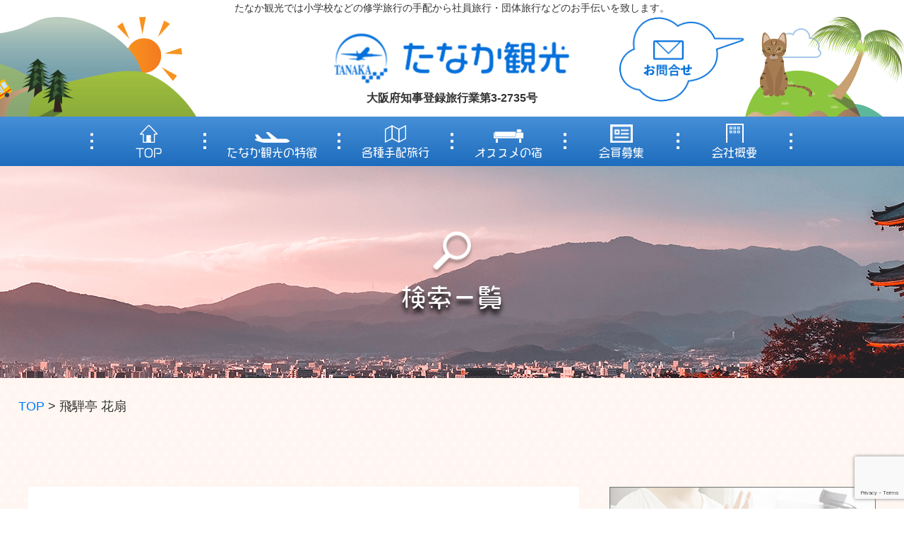

--- FILE ---
content_type: text/html; charset=UTF-8
request_url: https://tanaka-kankou.com/travel_registration/%E9%A3%9B%E9%A8%A8%E4%BA%AD-%E8%8A%B1%E6%89%87/
body_size: 38132
content:
<!DOCTYPE html>
<html lang="ja">

<head>
  <meta charset="UTF-8">
  <meta name="viewport" content="width=device-width, initial-scale=1.0">
  <meta name="description" content="大阪のたなか観光では小学校などの修学旅行の手配から個人旅行、グループ旅行、社員旅行など各種団体旅行の手配を致します。旅館やホテルの予約のみも対応します。旅行プランのお見積をお待ちしています。" />
<meta name="keywords" content="大阪,たなか観光,修学旅行,女子旅,団体旅行,グループ旅行,国内旅行,海外旅行,日帰り旅行,慰安旅行,卒業旅行,社会見学,個人旅行,ホテル予約,旅館予約,旅行プラン見積もり" />
<meta name="author" content="たなか観光" />
  <meta http-equiv="X-UA-Compatible" content="ie=edge">
  <meta name="format-detection" content="telephone=no">
  <link rel="shortcut icon" href="https://tanaka-kankou.com/wp/wp-content/themes/tanaka-kankou/assets/images/favicon.ico">
  <link rel="stylesheet" href="https://stackpath.bootstrapcdn.com/bootstrap/4.3.1/css/bootstrap.min.css" integrity="sha384-ggOyR0iXCbMQv3Xipma34MD+dH/1fQ784/j6cY/iJTQUOhcWr7x9JvoRxT2MZw1T" crossorigin="anonymous">
  <!-- Global site tag (gtag.js) - Google Analytics -->
  <script async src="https://www.googletagmanager.com/gtag/js?id=UA-179122070-1"></script>
  <script>
    window.dataLayer = window.dataLayer || [];
    function gtag(){dataLayer.push(arguments);}
    gtag('js', new Date());

    gtag('config', 'UA-179122070-1');
  </script>


  <!-- フォント指定 -->
  <!-- Ten Mincho Text -->
  <script>
    (function(d) {
      var config = {
          kitId: 'njf4jta',
          scriptTimeout: 3000,
          async: true
        },
        h = d.documentElement,
        t = setTimeout(function() {
          h.className = h.className.replace(/\bwf-loading\b/g, "") + " wf-inactive";
        }, config.scriptTimeout),
        tk = d.createElement("script"),
        f = false,
        s = d.getElementsByTagName("script")[0],
        a;
      h.className += " wf-loading";
      tk.src = 'https://use.typekit.net/' + config.kitId + '.js';
      tk.async = true;
      tk.onload = tk.onreadystatechange = function() {
        a = this.readyState;
        if (f || a && a != "complete" && a != "loaded") return;
        f = true;
        clearTimeout(t);
        try {
          Typekit.load(config)
        } catch (e) {}
      };
      s.parentNode.insertBefore(tk, s)
    })(document);
  </script>
  <!-- VDL-MegaMaru R -->
  <script>
    (function(d) {
      var config = {
          kitId: 'njf4jta',
          scriptTimeout: 3000,
          async: true
        },
        h = d.documentElement,
        t = setTimeout(function() {
          h.className = h.className.replace(/\bwf-loading\b/g, "") + " wf-inactive";
        }, config.scriptTimeout),
        tk = d.createElement("script"),
        f = false,
        s = d.getElementsByTagName("script")[0],
        a;
      h.className += " wf-loading";
      tk.src = 'https://use.typekit.net/' + config.kitId + '.js';
      tk.async = true;
      tk.onload = tk.onreadystatechange = function() {
        a = this.readyState;
        if (f || a && a != "complete" && a != "loaded") return;
        f = true;
        clearTimeout(t);
        try {
          Typekit.load(config)
        } catch (e) {}
      };
      s.parentNode.insertBefore(tk, s)
    })(document);
  </script>
  <!-- Midashi Go MB31 Pr6n -->
    <script>
    (function(d) {
      var config = {
        kitId: 'njf4jta',
        scriptTimeout: 3000,
        async: true
      },
      h=d.documentElement,t=setTimeout(function(){h.className=h.className.replace(/\bwf-loading\b/g,"")+" wf-inactive";},config.scriptTimeout),tk=d.createElement("script"),f=false,s=d.getElementsByTagName("script")[0],a;h.className+=" wf-loading";tk.src='https://use.typekit.net/'+config.kitId+'.js';tk.async=true;tk.onload=tk.onreadystatechange=function(){a=this.readyState;if(f||a&&a!="complete"&&a!="loaded")return;f=true;clearTimeout(t);try{Typekit.load(config)}catch(e){}};s.parentNode.insertBefore(tk,s)
    })(document);
  </script>
  <title>たなか観光｜大阪の小学校修学旅行から社員旅行・団体旅行などの手配旅行</title>
  <link rel="apple-touch-icon" href="https://tanaka-kankou.com/apple-touch-icon.png">
  <link rel='dns-prefetch' href='//www.google.com' />
<link rel='dns-prefetch' href='//use.fontawesome.com' />
<link rel='dns-prefetch' href='//s.w.org' />
		<script type="text/javascript">
			window._wpemojiSettings = {"baseUrl":"https:\/\/s.w.org\/images\/core\/emoji\/13.0.0\/72x72\/","ext":".png","svgUrl":"https:\/\/s.w.org\/images\/core\/emoji\/13.0.0\/svg\/","svgExt":".svg","source":{"concatemoji":"https:\/\/tanaka-kankou.com\/wp\/wp-includes\/js\/wp-emoji-release.min.js?ver=5.5.17"}};
			!function(e,a,t){var n,r,o,i=a.createElement("canvas"),p=i.getContext&&i.getContext("2d");function s(e,t){var a=String.fromCharCode;p.clearRect(0,0,i.width,i.height),p.fillText(a.apply(this,e),0,0);e=i.toDataURL();return p.clearRect(0,0,i.width,i.height),p.fillText(a.apply(this,t),0,0),e===i.toDataURL()}function c(e){var t=a.createElement("script");t.src=e,t.defer=t.type="text/javascript",a.getElementsByTagName("head")[0].appendChild(t)}for(o=Array("flag","emoji"),t.supports={everything:!0,everythingExceptFlag:!0},r=0;r<o.length;r++)t.supports[o[r]]=function(e){if(!p||!p.fillText)return!1;switch(p.textBaseline="top",p.font="600 32px Arial",e){case"flag":return s([127987,65039,8205,9895,65039],[127987,65039,8203,9895,65039])?!1:!s([55356,56826,55356,56819],[55356,56826,8203,55356,56819])&&!s([55356,57332,56128,56423,56128,56418,56128,56421,56128,56430,56128,56423,56128,56447],[55356,57332,8203,56128,56423,8203,56128,56418,8203,56128,56421,8203,56128,56430,8203,56128,56423,8203,56128,56447]);case"emoji":return!s([55357,56424,8205,55356,57212],[55357,56424,8203,55356,57212])}return!1}(o[r]),t.supports.everything=t.supports.everything&&t.supports[o[r]],"flag"!==o[r]&&(t.supports.everythingExceptFlag=t.supports.everythingExceptFlag&&t.supports[o[r]]);t.supports.everythingExceptFlag=t.supports.everythingExceptFlag&&!t.supports.flag,t.DOMReady=!1,t.readyCallback=function(){t.DOMReady=!0},t.supports.everything||(n=function(){t.readyCallback()},a.addEventListener?(a.addEventListener("DOMContentLoaded",n,!1),e.addEventListener("load",n,!1)):(e.attachEvent("onload",n),a.attachEvent("onreadystatechange",function(){"complete"===a.readyState&&t.readyCallback()})),(n=t.source||{}).concatemoji?c(n.concatemoji):n.wpemoji&&n.twemoji&&(c(n.twemoji),c(n.wpemoji)))}(window,document,window._wpemojiSettings);
		</script>
		<style type="text/css">
img.wp-smiley,
img.emoji {
	display: inline !important;
	border: none !important;
	box-shadow: none !important;
	height: 1em !important;
	width: 1em !important;
	margin: 0 .07em !important;
	vertical-align: -0.1em !important;
	background: none !important;
	padding: 0 !important;
}
</style>
	<link rel='stylesheet' id='wp-block-library-css'  href='https://tanaka-kankou.com/wp/wp-includes/css/dist/block-library/style.min.css?ver=5.5.17' type='text/css' media='all' />
<link rel='stylesheet' id='contact-form-7-css'  href='https://tanaka-kankou.com/wp/wp-content/plugins/contact-form-7/includes/css/styles.css?ver=5.2.2' type='text/css' media='all' />
<link rel='stylesheet' id='wp-pagenavi-css'  href='https://tanaka-kankou.com/wp/wp-content/plugins/wp-pagenavi/pagenavi-css.css?ver=2.70' type='text/css' media='all' />
<link rel='stylesheet' id='style-css'  href='https://tanaka-kankou.com/wp/wp-content/themes/tanaka-kankou/style.css?ver=5.5.17' type='text/css' media='all' />
<link rel='stylesheet' id='myfiles-css'  href='https://tanaka-kankou.com/wp/wp-content/themes/tanaka-kankou/assets/styles/app.css?ver=5.5.17' type='text/css' media='all' />
<link rel='stylesheet' id='fontawesome-css'  href='https://use.fontawesome.com/releases/v5.8.2/css/all.css?ver=5.8.2' type='text/css' media='all' />
<link rel='stylesheet' id='slick-css'  href='https://tanaka-kankou.com/wp/wp-content/themes/tanaka-kankou/assets/styles/slick/slick.css?ver=5.5.17' type='text/css' media='all' />
<script type='text/javascript' src='https://tanaka-kankou.com/wp/wp-includes/js/jquery/jquery.js?ver=1.12.4-wp' id='jquery-core-js'></script>
<link rel="https://api.w.org/" href="https://tanaka-kankou.com/wp-json/" /><link rel="alternate" type="application/json" href="https://tanaka-kankou.com/wp-json/wp/v2/travel_registration/595" /><link rel="EditURI" type="application/rsd+xml" title="RSD" href="https://tanaka-kankou.com/wp/xmlrpc.php?rsd" />
<link rel="wlwmanifest" type="application/wlwmanifest+xml" href="https://tanaka-kankou.com/wp/wp-includes/wlwmanifest.xml" /> 
<link rel='prev' title='百楽荘' href='https://tanaka-kankou.com/travel_registration/%e7%99%be%e6%a5%bd%e8%8d%98/' />
<link rel='next' title='花扇別邸いいやま' href='https://tanaka-kankou.com/travel_registration/%e8%8a%b1%e6%89%87%e5%88%a5%e9%82%b8%e3%81%84%e3%81%84%e3%82%84%e3%81%be/' />
<meta name="generator" content="WordPress 5.5.17" />
<link rel="canonical" href="https://tanaka-kankou.com/travel_registration/%e9%a3%9b%e9%a8%a8%e4%ba%ad-%e8%8a%b1%e6%89%87/" />
<link rel='shortlink' href='https://tanaka-kankou.com/?p=595' />
<link rel="alternate" type="application/json+oembed" href="https://tanaka-kankou.com/wp-json/oembed/1.0/embed?url=https%3A%2F%2Ftanaka-kankou.com%2Ftravel_registration%2F%25e9%25a3%259b%25e9%25a8%25a8%25e4%25ba%25ad-%25e8%258a%25b1%25e6%2589%2587%2F" />
<link rel="alternate" type="text/xml+oembed" href="https://tanaka-kankou.com/wp-json/oembed/1.0/embed?url=https%3A%2F%2Ftanaka-kankou.com%2Ftravel_registration%2F%25e9%25a3%259b%25e9%25a8%25a8%25e4%25ba%25ad-%25e8%258a%25b1%25e6%2589%2587%2F&#038;format=xml" />
		<style type="text/css" id="wp-custom-css">
			.inquiry textarea,
.inquiry input,
.inquiry select {
font-family: "Yu Gothic Medium", "游ゴシック Medium", "YuGothic", "游ゴシック体", "ヒラギノ角ゴ Pro W3", "メイリオ", sans-serif;
}
		</style>
		</head>

<body ontouchstart="">
  <div id="wrapper" outouchstart="">
  <header class="l-header ">
    <div class="l-header__flex-wrapper pc-flex">
      <div class="l-header__img-left-wrapper">
        <img src="https://tanaka-kankou.com/wp/wp-content/themes/tanaka-kankou/assets/images/header-bg-pc.png" alt="ヘッダーイメージ">
      </div><!-- .l-header__img-left-wrapper -->
      <div class="l-header__logo-wrapper">
        <h1 class="l-header__desc pc">たなか観光では小学校などの修学旅行の手配から社員旅行・団体旅行などのお手伝いを致します。</h1><!-- .l-header__desc --><a href="https://tanaka-kankou.com/">
          <img src="https://tanaka-kankou.com/wp/wp-content/themes/tanaka-kankou/assets/images/logo.png" alt="たなか観光ロゴ" class="l-header__logo">
        </a>
        <p class="l-header__logo-subtxt pc">
          大阪府知事登録旅行業第3-2735号
        </p><!-- .l-header__logo-subtxt -->
      </div><!-- .l-header__logo-wrapper -->
      <div class="l-header__img-right-wrapper">
        <div class="l-header__contact-wrapper">
          <a href="https://tanaka-kankou.com/contact/">
            <img src="https://tanaka-kankou.com/wp/wp-content/themes/tanaka-kankou/assets/images/mail-pc.png" alt="お問合せ">
          </a>
        </div><!-- .l-header__contact-wrapper -->
        <div class="l-header__cat-img-wrapper">
          <img src="https://tanaka-kankou.com/wp/wp-content/themes/tanaka-kankou/assets/images/header-bg-cat-pc.png" alt="ヘッダーイメージ">
        </div><!-- .l-header__img-left-wrapper -->
      </div><!-- .l-header__img-right-wrapper -->
    </div><!-- .l-header__flex-wrapper -->

    <!-- spヘッダー -->
    <div class="l-header__wrapper sp-flex">
      <!-- <div class="l-header__left-img-wrapper">
        <img src="https://tanaka-kankou.com/wp/wp-content/themes/tanaka-kankou/assets/images/header-bg-mout-sp.png" alt="ヘッダーイメージ">
      </div> -->
      <!-- .l-header__left-img-wraper -->
      <div class="l-header__logo-wrapper">
        <a href="https://tanaka-kankou.com/">
          <img src="https://tanaka-kankou.com/wp/wp-content/themes/tanaka-kankou/assets/images/logo-sp.png" alt="ロゴ">
        </a>
      </div><!-- .l-header__left-img-wraper -->
      <!-- <div class="l-header__right-img-wrapper">
        <img src="https://tanaka-kankou.com/wp/wp-content/themes/tanaka-kankou/assets/images/header-bg-cat-sp.png" alt="ヘッダーイメージ">
      </div> -->
      <!-- .l-header__left-img-wraper -->
    </div><!-- .l-header__sp-wrapper -->

    <nav class="l-header__nav-wrapper pc">
      <ul class="l-header__nav-lists">
        <li class="l-header__nav-item">
          <a href="https://tanaka-kankou.com/">
            <div class="l-header__nav-item-wrapper">
              <div class="l-header__nav-icon-wrapper item1">
                <img src="https://tanaka-kankou.com/wp/wp-content/themes/tanaka-kankou/assets/images/nav-home-pc.png" alt="TOP">
              </div><!-- .l-header__nav-icon-wrapper -->
              <p>TOP</p>
            </div><!-- .l-header__nav-item-wrapper -->
          </a>
        </li>
        <li class="l-header__nav-item u-width">
          <a href="https://tanaka-kankou.com/feature/">
            <div class="l-header__nav-item-wrapper">
              <div class="l-header__nav-icon-wrapper item2">
                <img src="https://tanaka-kankou.com/wp/wp-content/themes/tanaka-kankou/assets/images/nav-airplane-pc.png" alt="たなか観光の特徴">
              </div><!-- .l-header__nav-icon-wrapper -->
              <p>たなか観光の特徴</p>
            </div>
          </a>
        </li>
        <li class="l-header__nav-item">
          <a href="https://tanaka-kankou.com/various-trips/">
            <div class="l-header__nav-item-wrapper">
              <div class="l-header__nav-icon-wrapper  item3">
                <img src="https://tanaka-kankou.com/wp/wp-content/themes/tanaka-kankou/assets/images/nav-tehai-pc.png" alt="各種手配旅行">
              </div><!-- .l-header__nav-icon-wrapper -->
              <p>各種手配旅行</p>
            </div>
          </a>
        </li>
        <li class="l-header__nav-item">
          <a href="https://tanaka-kankou.com/recommend-inn/">
            <div class="l-header__nav-item-wrapper">
              <div class="l-header__nav-icon-wrapper item4">
                <img src="https://tanaka-kankou.com/wp/wp-content/themes/tanaka-kankou/assets/images/nav-bed-pc.png" alt="オススメの宿">
              </div><!-- .l-header__nav-icon-wrapper -->
              <p>オススメの宿</p>
            </div>
          </a>
        </li>
        <li class="l-header__nav-item">
          <a href="https://tanaka-kankou.com/member-recruitment/">
            <div class="l-header__nav-item-wrapper">
              <div class="l-header__nav-icon-wrapper item5">
                <img src="https://tanaka-kankou.com/wp/wp-content/themes/tanaka-kankou/assets/images/member.png" alt="会員募集">
              </div><!-- .l-header__nav-icon-wrapper -->
              <p>会員募集</p>
            </div>
          </a>
        </li>
        <li class="l-header__nav-item">
          <a href="https://tanaka-kankou.com/about/">
            <div class="l-header__nav-item-wrapper">
              <div class="l-header__nav-icon-wrapper item6">
                <img src="https://tanaka-kankou.com/wp/wp-content/themes/tanaka-kankou/assets/images/nav-office-pc.png" alt="会社概要">
              </div><!-- .l-header__nav-icon-wrapper -->
              <p>会社概要</p>
            </div>
          </a>
        </li>
      </ul>
    </nav><!-- .l-header__nav-wrapper -->
    <!-- spヘッダー -->
    <div class="sp">
      <div class="zdo_drawer_menu">
        <div class="zdo_drawer_bg"></div>
        <div class="zdo_drawer_button__wrapper">
          <button type="button" class="zdo_drawer_button"> <span class="zdo_drawer_bar zdo_drawer_bar1"></span>
            <span class="zdo_drawer_bar zdo_drawer_bar2"></span>
            <span class="zdo_drawer_bar zdo_drawer_bar3"></span>
            <span class="zdo_drawer_menu_text zdo_drawer_text">menu</span>
            <span class="zdo_drawer_close zdo_drawer_text">close
            </span>
          </button>
        </div><!-- .zdo_drawer_button__wrapper -->
        <nav class="zdo_drawer_nav_wrapper">
          <div class="zdo_drawer_nav">
            <ul class="l-header__nav-lists--sp">

                <li class="l-header__list-item"><a href="https://tanaka-kankou.com/" class="l-header__nav-link--sp">TOP</a></li><!-- .l-header__list-item -->


                <li class="l-header__list-item"><a href="https://tanaka-kankou.com/feature/" class="l-header__nav-link--sp">たなか観光の特徴</a></li><!-- .l-header__list-item -->


                <li class="l-header__list-item">  <a href="https://tanaka-kankou.com/various-trips/" class="l-header__nav-link--sp">各種手配旅行</a></li><!-- .l-header__list-item -->


                <li class="l-header__list-item"><a href="https://tanaka-kankou.com/recommend-inn/" class="l-header__nav-link--sp">オススメの宿</a></li><!-- .l-header__list-item -->


                <li class="l-header__list-item"><a href="https://tanaka-kankou.com/member-recruitment/" class="l-header__nav-link--sp">会員募集</a></li><!-- .l-header__list-item -->


                <li class="l-header__list-item"><a href="https://tanaka-kankou.com/about/" class="l-header__nav-link--sp">会社概要</a></li><!-- .l-header__list-item -->

              
                <li class="l-header__list-item">        <a href="https://tanaka-kankou.com/category/news/" class="l-header__nav-link--sp">お知らせ・NEWS</a></li><!-- .l-header__list-item -->


                <li class="l-header__list-item"><a href="https://tanaka-kankou.com/meeting/" class="l-header__nav-link--sp">WEB打合せについて</a></li><!-- .l-header__list-item -->

              
                <li class="l-header__list-item"><a href="https://tanaka-kankou.com/category/blog/" class="l-header__nav-link--sp">社長のブログ</a></li><!-- .l-header__list-item -->


                <li class="l-header__list-item"><a href="https://tanaka-kankou.com/privacy-policy/" class="l-header__nav-link--sp">プライバシーポリシー</a></li><!-- .l-header__list-item -->


                <li class="l-header__list-item"><a href="https://tanaka-kankou.com/wp/wp-content/uploads/2020/09/agreement.pdf" class="l-header__nav-link--sp">旅行約款</a></li><!-- .l-header__list-item -->


                <li class="l-header__list-item"><a href="https://tanaka-kankou.com/contact/" class="l-header__nav-link--sp">お問合せ</a></li><!-- .l-header__list-item -->

              <div class="l-header__humberger-logo-wrapper">
                <p class="l-header__humberger-logo-txt">
                  たなか観光
                </p><!-- .l-header__humberger-logotxt -->
              </div><!-- .l-header__humberger-logo-wrapper -->
              <div class="l-header__contact-wrapper--sp sp">
                <a href="tel:06-7182-3646">
                  <p class="l-header__tel-txt--sp">TEL: 06-7182-3646</p>
                </a>
                <!-- <p class="l-header__tel-time--sp">平日9:00~18:00 土日祝休日</p> -->
              </div>
            </ul><!-- .l-header__nav-lists -->
          </div>
        </nav>
      </div>
    </div>
  </header>

  <div class="container-width">
    <div class="back-to-top-wrapper">
      <a href="https://tanaka-kankou.com/" class="c-btn__back-to-top">
        <img src="https://tanaka-kankou.com/wp/wp-content/themes/tanaka-kankou/assets/images/back-to-top-pc.png" alt="トップへ戻る">
      </a>
    </div>
  </div><!-- .container-width-width -->

    <section class="sub-view__wrapper">
      <div class="sub-view pc">
        <img src="https://tanaka-kankou.com/wp/wp-content/themes/tanaka-kankou/assets/images/search-bg.png" class="sub-view-image sub" alt="メインイメージ1">
      </div>
      <div class="sub-view-sp sp">
        <img src="https://tanaka-kankou.com/wp/wp-content/themes/tanaka-kankou/assets/images/search-bg.png" class="sub-view-image-sp" alt="メインイメージ1">
      </div>
      <div class="sub-view__heading-wrapper sub">
        <div class="sub-view__icon-wrapper">
          <img src="https://tanaka-kankou.com/wp/wp-content/themes/tanaka-kankou/assets/images/search-icon.png" alt="">
        </div><!-- .sub-view__icon-wrapper -->
        <h2 class="sub-view__heading">検索一覧</h2>
      </div><!-- .sub-view__heading-wrapper -->
    </section>

    <main class="top-bg">  <div class="bread-nav__wrapper">
    <p class="bread-nav__txt">
      <!-- Breadcrumb NavXT 6.5.0 -->
<span property="itemListElement" typeof="ListItem"><a property="item" typeof="WebPage" title="Go to たなか観光｜大阪の小学校修学旅行から社員旅行・団体旅行などの手配旅行." href="https://tanaka-kankou.com" class="home" ><span property="name">TOP</span></a><meta property="position" content="1"></span> &gt; <span property="itemListElement" typeof="ListItem"><span property="name" class="post post-travel_registration current-item">飛騨亭 花扇</span><meta property="url" content="https://tanaka-kankou.com/travel_registration/%e9%a3%9b%e9%a8%a8%e4%ba%ad-%e8%8a%b1%e6%89%87/"><meta property="position" content="2"></span>    </p><!-- .bread-nav__txt -->
  </div>
      <section>
        <div class="container-width">
          <div class="content-sidebar__wrapper u-pad-top">
            <div class="content__wrapper u-bg-white">
              <div class="flex-wrapper">
                <div class="place-wrapper">
                  <p class="place-wrapper__area">
                    岐阜県高山市                  </p><!-- .place-wrapper__area -->
                                    <h3 class="place-wrapper__ttl">
                    飛騨亭 花扇                  </h3><!-- .place-wrapper_ttl -->
                </div><!-- .place-wrapper -->
                <div class="label-time-wrapper">
                                    <span class="c-media__label"><a href="https://tanaka-kankou.com/recommend/hotel/" rel="tag">宿泊施設</a>                  </span>
                                  <span class="time">
                    2020年12月1日                  </span><!-- .time -->
                </div><!-- .label-time-wrapper -->
                            </div><!-- .flex-wrapper -->

              <div class="spot__img-groups-wrapper">
                <div class="spot__main-img-wrapper">
                                    <img src="https://tanaka-kankou.com/wp/wp-content/uploads/2020/12/hotel_1130_07.jpg" alt=""/>
                                  </div><!-- .spot__main-img-wrapper -->
                <div class="spot__sub-img-groups">
                  <div class="spot__sub-img-wrapper spot__sub-1x1">
                    <div class="spot__sub-img-inner">
                                        <img src="https://tanaka-kankou.com/wp/wp-content/uploads/2020/12/hotel_1130_07.jpg" alt=""/>
                                      </div>
                </div><!-- .spot__sub-img-wrapper spot__sub-1x1 -->
                  <div class="spot__sub-img-wrapper spot__sub-1x1">
                    <div class="spot__sub-img-inner">
                                      </div>
                </div><!-- .spot__sub-img-wrapper spot__sub-1x1 -->
                  <div class="spot__sub-img-wrapper spot__sub-1x1">
                    <div class="spot__sub-img-inner">
                                      </div>
                </div><!-- .spot__sub-img-wrapper spot__sub-1x1 -->
                  <div class="spot__sub-img-wrapper spot__sub-1x1">
                    <div class="spot__sub-img-inner">
                                      </div>
                </div><!-- .spot__sub-img-wrapper spot__sub-1x1 -->
                  <div class="spot__sub-img-wrapper spot__sub-1x1">
                    <div class="spot__sub-img-inner">
                                      </div>
                </div><!-- .spot__sub-img-wrapper spot__sub-1x1 -->
                  <div class="spot__sub-img-wrapper spot__sub-1x1">
                    <div class="spot__sub-img-inner">
                                        </div>
                </div><!-- .spot__sub-img-wrapper spot__sub-1x1 -->
                </div><!-- .spot__sub-img-groups -->
              </div><!-- .spot-img-groups-wrapper -->

                            <div class="place-txt__wrapper">
              
<p>高山市郊外に佇む神代欅のどっしりとした重厚感と木のぬくもりあふれる<br>純和風の宿で館内はどこも落ち着いた雰囲気です。「美人の湯」といわれる自家源泉の温泉をお楽しみいただけます。</p>



<p><a href="https://www.hanaougi.co.jp/" target="_blank" rel="noreferrer noopener">https://www.hanaougi.co.jp/</a></p>
                                                        <div class="place-txt__tel">
                <span>電話：</span><a href="tel:0577-36-2000">0577-36-2000</a>
              </div><!-- .place-txt__tel -->
                          </div><!-- .place-txt__wrapper -->
              <div class="c-content-box__map-wrapper u-margin-bottom">
                <iframe src="https://www.google.com/maps/embed?pb=!1m18!1m12!1m3!1d3221.2417781792656!2d137.24762071560252!3d36.16067071113503!2m3!1f0!2f0!3f0!3m2!1i1024!2i768!4f13.1!3m3!1m2!1s0x6002a4d935e7de51%3A0xe8ee34b9ec5139c1!2z6aOb6aio5LqtIOiKseaJhw!5e0!3m2!1sja!2sjp!4v1606788839489!5m2!1sja!2sjp" width="600" height="450" frameborder="0" style="border:0;" allowfullscreen="" aria-hidden="false" tabindex="0"></iframe>              </div><!-- .c-content-box__map-wrapper -->

              <div class="btn-inner u-margin-auto">
                <a href="#" onclick="history.back(); return false;" class="c-btn c-btn__arrow sidebar-banner__link u-font-sp"><span class="arrow-icon-before"></span>ひとつ前に戻る</a>
              </div>

            </div><!-- .content__wrapper -->

<div class="sidebar__wrapper">
  <div class="sidebar-banner__img-wrapper pc">
    <a href="https://tanaka-kankou.com/meeting/" class="sidebar-banner__link1">
      <img src="https://tanaka-kankou.com/wp/wp-content/themes/tanaka-kankou/assets/images/banner-taisaku.jpg" alt="コロナ対策WEB打ち合わせについて">
    </a>
  </div><!-- .sidebar-banner__img-wrapper -->
  <div class="sidebar-banner__img-wrapper pc">
        <a href="https://tanaka-kankou.com/category/blog/" class="sidebar-banner__link2">
      <img src="https://tanaka-kankou.com/wp/wp-content/themes/tanaka-kankou/assets/images/banner-blog.jpg" alt="社長のブログ">
    </a>
  </div><!-- .sidebar-banner__img-wrapper -->

  <div class="sidebar-banner__img-wrapper pc">
        <a href="https://tanaka-kankou.com/category/voices/" class="sidebar-banner__link3">
      <img src="https://tanaka-kankou.com/wp/wp-content/themes/tanaka-kankou/assets/images/banner-custmer.jpg" alt="お客様の声">
    </a>
  </div><!-- .sidebar-banner__img-wrapper -->

  <div class="content-box pc">
    <div class="content-box__header-bar"></div><!-- .content-box__header-bar -->
    <div class="content-box__header-wrapper">
      <p class="content-box__header-txt">
        Greeting
      </p><!-- .content-box__header-txt -->
      <h2 class="content-box__header-subtxt">
        - ご挨拶 -
      </h2><!-- .content-box__header__subtxt -->
    </div><!-- .content-box__header-wrapper -->
    <div class="content-box__body">
      <div class="content-box__img-wrapper">
        <img src="https://tanaka-kankou.com/wp/wp-content/themes/tanaka-kankou/assets/images/greeting.png" alt="代表">
      </div><!-- .content-box__img-wrapper -->
      <div class="btn-inner u-pad-left u-margin-top">
        <a href="https://tanaka-kankou.com/about/" class="c-btn c-btn__arrow sidebar-banner__link u-font-sp">代表の挨拶へ<span class="arrow-icon"></span></a>
      </div><!-- .btn-wrapper -->
    </div>
  </div><!-- .content-box -->




  <div class="content-box">
    <div class="content-box__header-bar"></div><!-- .content-box__header-bar -->
    <div class="content-box__header-wrapper">
      <p class="content-box__header-txt">
        Contact
      </p><!-- .content-box__header-txt -->
      <h2 class="content-box__header-subtxt">
        -お申し込み・お問合せ-
      </h2><!-- .content-box__header__subtxt -->
    </div><!-- .content-box__header-wrapper -->
    <div class="content-box__body">
      <p class="sidebar-banner__tel"><i class="fas fa-phone-alt u-pad-right"></i><a href="tel:06-7182-3646">06-7182-3646</a></p><!-- .sidebar-banner__tel -->
      <p class="sidebar-banner__time1">営業時間：10時～18時<br>定休日：土日祝日</p><!-- .sidebar-banner__tel -->
      <p class="sidebar-banner__time2"></p><!-- .sidebar-banner__tel -->
      <div class="office-address__wrapper">
        <p class="sidebar-banner__office-name">たなか観光</p><!-- .sidebar-banner__office-name -->
        <p class="sidebar-banner__address">
          〒552-0011<br>
          大阪市港区南市岡3-2-6<br>ハイツ渡辺II 605号室
        </p><!-- .sidebar-banner__address -->
      </div><!-- .office-address__wrapper -->
      <div class="btn-inner">
        <a href="https://tanaka-kankou.com/contact/" class="c-btn c-btn__arrow sidebar-banner__link u-font-sp">お問合せ<span class="arrow-icon"></span></a>
      </div><!-- .btn-wrapper -->
    </div><!-- .content-box__body-wrapper -->
  </div><!-- .content-box -->


  <div class="sidebar-banner__img-wrapper">
    <div class="sidebar-banner__txt-img">
      <img src="https://tanaka-kankou.com/wp/wp-content/themes/tanaka-kankou/assets/images/checkoursns-pc.png" alt="check_sns">
    </div><!-- .sidebar-banner__txt-img -->
    <div class="sidebar-banner__sns-wrapper">
      <!-- <div class="sidebar-banner__sns-img-wrapper">
        <a href="#">
          <img src="https://tanaka-kankou.com/wp/wp-content/themes/tanaka-kankou/assets/images/twitter-icon.png" alt="twitter">
        </a>
      </div> -->
      <!-- <div class="sidebar-banner__sns-img-wrapper">
        <a href="#">
          <img src="https://tanaka-kankou.com/wp/wp-content/themes/tanaka-kankou/assets/images/line-icon.png" alt="line">
        </a>
      </div> -->
      <!-- .sidebar-banner__sns-img-wrapper -->
      <div class="sidebar-banner__sns-img-wrapper">
        <a href="https://www.facebook.com/masayuki.tanaka.921" target="_blank" rel="noopener noreferrer">
          <img src="https://tanaka-kankou.com/wp/wp-content/themes/tanaka-kankou/assets/images/facebook-icon.png" alt="facebook">
        </a>
      </div><!-- .sidebar-banner__sns-img-wrapper -->
      <!-- <div class="sidebar-banner__sns-img-wrapper">
        <a href="#">
          <img src="https://tanaka-kankou.com/wp/wp-content/themes/tanaka-kankou/assets/images/instagram-icon.png" alt="instagram">
        </a>
      </div> -->
      <!-- .sidebar-banner__sns-img-wrapper -->
    </div><!-- .sidebar-banner__sns-wrapper -->
    <div class="sidebar-banner__img-wrapper1 pc">
      <img src="https://tanaka-kankou.com/wp/wp-content/themes/tanaka-kankou/assets/images/ashiato-pc.png" alt="">
    </div><!-- .sidebar-banner -->
  </div><!-- .sidebar-banner__img-wrapper -->
</div>

</div>

<div class="l-footer__txt-wrapper">
  <div class="l-footer__txt-img-wrapper-left">
    <img src="https://tanaka-kankou.com/wp/wp-content/themes/tanaka-kankou/assets/images/point-left-pc.png" alt="文字強調" class="pc">
    <img src="https://tanaka-kankou.com/wp/wp-content/themes/tanaka-kankou/assets/images/point-left-sp.png" alt="文字強調" class="sp">
  </div><!-- .l-footer__txt-img-wrapper -->
  <p class="l-footer__txt">よい旅を、たなか観光で！</p>
  <div class="l-footer__txt-img-wrapper-right">
    <img src="https://tanaka-kankou.com/wp/wp-content/themes/tanaka-kankou/assets/images/point-right-pc.png" alt="文字強調" class="pc">
    <img src="https://tanaka-kankou.com/wp/wp-content/themes/tanaka-kankou/assets/images/point-right-sp.png" alt="文字強調" class="sp">
  </div><!-- .l-footer__txt-img-wrapper -->
</div><!-- .l-footer__txt-wrapper -->
</div><!-- .container-width -->
</section>
<div class="l-footer__img-wrapper">
</div><!-- .l-footer__img-wrapper -->
</main>

<footer class="l-footer">
<div class="container-width">
<div class="l-footer__wrapper">
<div class="l-footer__logo-wrapper">
  <img src="https://tanaka-kankou.com/wp/wp-content/themes/tanaka-kankou/assets/images/footer-logo-pc.png" alt="たなか観光ロゴ">
  <p class="l-footer__logo-txt">大阪府知事登録旅行業第3-2735号</p>
</div><!-- .l-footer__logo-wrapper -->
<div class="l-footer__lists pc-flex">
  <ul class="l-footer__lists1">
    <li class="l-footer__item"><a href="https://tanaka-kankou.com/"><span class="l-footer__icon">▶︎ </span>TOP</a></li><!-- .l-footer__item -->
    <li class="l-footer__item"><a href="https://tanaka-kankou.com/feature/"><span class="l-footer__icon">▶︎ </span>たなか観光の特徴</a></li><!-- .l-footer__item -->
    <li class="l-footer__item"><a href="https://tanaka-kankou.com/various-trips/"><span class="l-footer__icon">▶︎ </span>各種手配旅行</a></li><!-- .l-footer__item -->
    <li class="l-footer__item"><a href="https://tanaka-kankou.com/recommend-inn/"><span class="l-footer__icon">▶︎ </span>オススメの宿</a></li><!-- .l-footer__item -->
  </ul><!-- .l-footer__lists1 -->
  <ul class="l-footer__lists2">
    <li class="l-footer__item"><a href="https://tanaka-kankou.com/member-recruitment/"><span class="l-footer__icon">▶︎ </span>会員募集</a></li><!-- .l-footer__item -->
    <li class="l-footer__item"><a href="https://tanaka-kankou.com/about/"><span class="l-footer__icon">▶︎ </span>会社概要</a></li><!-- .l-footer__item -->
    <li class="l-footer__item">    <a href="https://tanaka-kankou.com/category/news/"><span class="l-footer__icon">▶︎ </span>お知らせ・NEWS</a></li><!-- .l-footer__item -->
  </ul><!-- .l-footer__lists1 -->
  <ul class="l-footer__lists3">
    <li class="l-footer__item"><a href="https://tanaka-kankou.com/meeting/"><span class="l-footer__icon">▶︎ </span>WEB打合せについて</a></li><!-- .l-footer__item -->
    <li class="l-footer__item">    <a href="https://tanaka-kankou.com/category/blog/"><span class="l-footer__icon">▶︎ </span>社長のブログ</a></li><!-- .l-footer__item -->
    <li class="l-footer__item"><a href="https://tanaka-kankou.com/privacy-policy/"><span class="l-footer__icon">▶︎ </span>プライバシーポリシー</a></li><!-- .l-footer__item -->
    <li class="l-footer__item"><a href="https://tanaka-kankou.com/wp/wp-content/uploads/2020/09/agreement.pdf" target="_blank" rel="noopener noreferrer"><span class="l-footer__icon">▶︎ </span>旅行約款</a></li><!-- .l-footer__item -->
  </ul><!-- .l-footer__lists1 -->
  <ul class="l-footer__lists4">
    <li class="l-footer__item"><a href="https://tanaka-kankou.com/contact/"><span class="l-footer__icon">▶︎</span> お問合せ</a></li><!-- .l-footer__item -->
  </ul><!-- .l-footer__lists1 -->
</div><!-- .l-footer__lists -->
</div><!-- .l-footer__wrapper -->
</div><!-- .container-width -->
<div class="l-footer__copyright-wrapper">
<p class="l-footer__copyright-txt">Copylight ©︎ 2020 たなか観光 All Rights Reserved.</p>
</div><!-- .l-footer__copyright-wrapper -->
</footer>
<!--CDNで$読み込む-->
<script src="https://code.jquery.com/jquery-2.2.4.min.js" integrity="sha256-BbhdlvQf/xTY9gja0Dq3HiwQF8LaCRTXxZKRutelT44=" crossorigin="anonymous"></script>
<!-- クリッカブルマップレスポンシブ -->
<script src="https://tanaka-kankou.com/wp/wp-content/themes/tanaka-kankou/assets/scripts/userAgentChecker.js"></script>
<!-- fontawesome読み込み -->
<script src="https://kit.fontawesome.com/7175f7dedb.js" crossorigin="anonymous"></script>
</div>
<script type='text/javascript' id='contact-form-7-js-extra'>
/* <![CDATA[ */
var wpcf7 = {"apiSettings":{"root":"https:\/\/tanaka-kankou.com\/wp-json\/contact-form-7\/v1","namespace":"contact-form-7\/v1"}};
/* ]]> */
</script>
<script type='text/javascript' src='https://tanaka-kankou.com/wp/wp-content/plugins/contact-form-7/includes/js/scripts.js?ver=5.2.2' id='contact-form-7-js'></script>
<script type='text/javascript' src='https://www.google.com/recaptcha/api.js?render=6Lf_69AZAAAAAKnqbMHm3eQueucM1j_5KEfG4wlZ&#038;ver=3.0' id='google-recaptcha-js'></script>
<script type='text/javascript' id='wpcf7-recaptcha-js-extra'>
/* <![CDATA[ */
var wpcf7_recaptcha = {"sitekey":"6Lf_69AZAAAAAKnqbMHm3eQueucM1j_5KEfG4wlZ","actions":{"homepage":"homepage","contactform":"contactform"}};
/* ]]> */
</script>
<script type='text/javascript' src='https://tanaka-kankou.com/wp/wp-content/plugins/contact-form-7/modules/recaptcha/script.js?ver=5.2.2' id='wpcf7-recaptcha-js'></script>
<script type='text/javascript' src='https://tanaka-kankou.com/wp/wp-content/themes/tanaka-kankou/assets/styles/slick/slick.min.js?ver=1.0.0' id='slick-js'></script>
<script type='text/javascript' src='https://tanaka-kankou.com/wp/wp-content/themes/tanaka-kankou/assets/scripts/main.js?ver=1.0.0' id='main-js'></script>
<script type='text/javascript' src='https://tanaka-kankou.com/wp/wp-includes/js/wp-embed.min.js?ver=5.5.17' id='wp-embed-js'></script>
</body>

</html>


--- FILE ---
content_type: text/html; charset=utf-8
request_url: https://www.google.com/recaptcha/api2/anchor?ar=1&k=6Lf_69AZAAAAAKnqbMHm3eQueucM1j_5KEfG4wlZ&co=aHR0cHM6Ly90YW5ha2Eta2Fua291LmNvbTo0NDM.&hl=en&v=PoyoqOPhxBO7pBk68S4YbpHZ&size=invisible&anchor-ms=20000&execute-ms=30000&cb=ox5fftyzgwcn
body_size: 48539
content:
<!DOCTYPE HTML><html dir="ltr" lang="en"><head><meta http-equiv="Content-Type" content="text/html; charset=UTF-8">
<meta http-equiv="X-UA-Compatible" content="IE=edge">
<title>reCAPTCHA</title>
<style type="text/css">
/* cyrillic-ext */
@font-face {
  font-family: 'Roboto';
  font-style: normal;
  font-weight: 400;
  font-stretch: 100%;
  src: url(//fonts.gstatic.com/s/roboto/v48/KFO7CnqEu92Fr1ME7kSn66aGLdTylUAMa3GUBHMdazTgWw.woff2) format('woff2');
  unicode-range: U+0460-052F, U+1C80-1C8A, U+20B4, U+2DE0-2DFF, U+A640-A69F, U+FE2E-FE2F;
}
/* cyrillic */
@font-face {
  font-family: 'Roboto';
  font-style: normal;
  font-weight: 400;
  font-stretch: 100%;
  src: url(//fonts.gstatic.com/s/roboto/v48/KFO7CnqEu92Fr1ME7kSn66aGLdTylUAMa3iUBHMdazTgWw.woff2) format('woff2');
  unicode-range: U+0301, U+0400-045F, U+0490-0491, U+04B0-04B1, U+2116;
}
/* greek-ext */
@font-face {
  font-family: 'Roboto';
  font-style: normal;
  font-weight: 400;
  font-stretch: 100%;
  src: url(//fonts.gstatic.com/s/roboto/v48/KFO7CnqEu92Fr1ME7kSn66aGLdTylUAMa3CUBHMdazTgWw.woff2) format('woff2');
  unicode-range: U+1F00-1FFF;
}
/* greek */
@font-face {
  font-family: 'Roboto';
  font-style: normal;
  font-weight: 400;
  font-stretch: 100%;
  src: url(//fonts.gstatic.com/s/roboto/v48/KFO7CnqEu92Fr1ME7kSn66aGLdTylUAMa3-UBHMdazTgWw.woff2) format('woff2');
  unicode-range: U+0370-0377, U+037A-037F, U+0384-038A, U+038C, U+038E-03A1, U+03A3-03FF;
}
/* math */
@font-face {
  font-family: 'Roboto';
  font-style: normal;
  font-weight: 400;
  font-stretch: 100%;
  src: url(//fonts.gstatic.com/s/roboto/v48/KFO7CnqEu92Fr1ME7kSn66aGLdTylUAMawCUBHMdazTgWw.woff2) format('woff2');
  unicode-range: U+0302-0303, U+0305, U+0307-0308, U+0310, U+0312, U+0315, U+031A, U+0326-0327, U+032C, U+032F-0330, U+0332-0333, U+0338, U+033A, U+0346, U+034D, U+0391-03A1, U+03A3-03A9, U+03B1-03C9, U+03D1, U+03D5-03D6, U+03F0-03F1, U+03F4-03F5, U+2016-2017, U+2034-2038, U+203C, U+2040, U+2043, U+2047, U+2050, U+2057, U+205F, U+2070-2071, U+2074-208E, U+2090-209C, U+20D0-20DC, U+20E1, U+20E5-20EF, U+2100-2112, U+2114-2115, U+2117-2121, U+2123-214F, U+2190, U+2192, U+2194-21AE, U+21B0-21E5, U+21F1-21F2, U+21F4-2211, U+2213-2214, U+2216-22FF, U+2308-230B, U+2310, U+2319, U+231C-2321, U+2336-237A, U+237C, U+2395, U+239B-23B7, U+23D0, U+23DC-23E1, U+2474-2475, U+25AF, U+25B3, U+25B7, U+25BD, U+25C1, U+25CA, U+25CC, U+25FB, U+266D-266F, U+27C0-27FF, U+2900-2AFF, U+2B0E-2B11, U+2B30-2B4C, U+2BFE, U+3030, U+FF5B, U+FF5D, U+1D400-1D7FF, U+1EE00-1EEFF;
}
/* symbols */
@font-face {
  font-family: 'Roboto';
  font-style: normal;
  font-weight: 400;
  font-stretch: 100%;
  src: url(//fonts.gstatic.com/s/roboto/v48/KFO7CnqEu92Fr1ME7kSn66aGLdTylUAMaxKUBHMdazTgWw.woff2) format('woff2');
  unicode-range: U+0001-000C, U+000E-001F, U+007F-009F, U+20DD-20E0, U+20E2-20E4, U+2150-218F, U+2190, U+2192, U+2194-2199, U+21AF, U+21E6-21F0, U+21F3, U+2218-2219, U+2299, U+22C4-22C6, U+2300-243F, U+2440-244A, U+2460-24FF, U+25A0-27BF, U+2800-28FF, U+2921-2922, U+2981, U+29BF, U+29EB, U+2B00-2BFF, U+4DC0-4DFF, U+FFF9-FFFB, U+10140-1018E, U+10190-1019C, U+101A0, U+101D0-101FD, U+102E0-102FB, U+10E60-10E7E, U+1D2C0-1D2D3, U+1D2E0-1D37F, U+1F000-1F0FF, U+1F100-1F1AD, U+1F1E6-1F1FF, U+1F30D-1F30F, U+1F315, U+1F31C, U+1F31E, U+1F320-1F32C, U+1F336, U+1F378, U+1F37D, U+1F382, U+1F393-1F39F, U+1F3A7-1F3A8, U+1F3AC-1F3AF, U+1F3C2, U+1F3C4-1F3C6, U+1F3CA-1F3CE, U+1F3D4-1F3E0, U+1F3ED, U+1F3F1-1F3F3, U+1F3F5-1F3F7, U+1F408, U+1F415, U+1F41F, U+1F426, U+1F43F, U+1F441-1F442, U+1F444, U+1F446-1F449, U+1F44C-1F44E, U+1F453, U+1F46A, U+1F47D, U+1F4A3, U+1F4B0, U+1F4B3, U+1F4B9, U+1F4BB, U+1F4BF, U+1F4C8-1F4CB, U+1F4D6, U+1F4DA, U+1F4DF, U+1F4E3-1F4E6, U+1F4EA-1F4ED, U+1F4F7, U+1F4F9-1F4FB, U+1F4FD-1F4FE, U+1F503, U+1F507-1F50B, U+1F50D, U+1F512-1F513, U+1F53E-1F54A, U+1F54F-1F5FA, U+1F610, U+1F650-1F67F, U+1F687, U+1F68D, U+1F691, U+1F694, U+1F698, U+1F6AD, U+1F6B2, U+1F6B9-1F6BA, U+1F6BC, U+1F6C6-1F6CF, U+1F6D3-1F6D7, U+1F6E0-1F6EA, U+1F6F0-1F6F3, U+1F6F7-1F6FC, U+1F700-1F7FF, U+1F800-1F80B, U+1F810-1F847, U+1F850-1F859, U+1F860-1F887, U+1F890-1F8AD, U+1F8B0-1F8BB, U+1F8C0-1F8C1, U+1F900-1F90B, U+1F93B, U+1F946, U+1F984, U+1F996, U+1F9E9, U+1FA00-1FA6F, U+1FA70-1FA7C, U+1FA80-1FA89, U+1FA8F-1FAC6, U+1FACE-1FADC, U+1FADF-1FAE9, U+1FAF0-1FAF8, U+1FB00-1FBFF;
}
/* vietnamese */
@font-face {
  font-family: 'Roboto';
  font-style: normal;
  font-weight: 400;
  font-stretch: 100%;
  src: url(//fonts.gstatic.com/s/roboto/v48/KFO7CnqEu92Fr1ME7kSn66aGLdTylUAMa3OUBHMdazTgWw.woff2) format('woff2');
  unicode-range: U+0102-0103, U+0110-0111, U+0128-0129, U+0168-0169, U+01A0-01A1, U+01AF-01B0, U+0300-0301, U+0303-0304, U+0308-0309, U+0323, U+0329, U+1EA0-1EF9, U+20AB;
}
/* latin-ext */
@font-face {
  font-family: 'Roboto';
  font-style: normal;
  font-weight: 400;
  font-stretch: 100%;
  src: url(//fonts.gstatic.com/s/roboto/v48/KFO7CnqEu92Fr1ME7kSn66aGLdTylUAMa3KUBHMdazTgWw.woff2) format('woff2');
  unicode-range: U+0100-02BA, U+02BD-02C5, U+02C7-02CC, U+02CE-02D7, U+02DD-02FF, U+0304, U+0308, U+0329, U+1D00-1DBF, U+1E00-1E9F, U+1EF2-1EFF, U+2020, U+20A0-20AB, U+20AD-20C0, U+2113, U+2C60-2C7F, U+A720-A7FF;
}
/* latin */
@font-face {
  font-family: 'Roboto';
  font-style: normal;
  font-weight: 400;
  font-stretch: 100%;
  src: url(//fonts.gstatic.com/s/roboto/v48/KFO7CnqEu92Fr1ME7kSn66aGLdTylUAMa3yUBHMdazQ.woff2) format('woff2');
  unicode-range: U+0000-00FF, U+0131, U+0152-0153, U+02BB-02BC, U+02C6, U+02DA, U+02DC, U+0304, U+0308, U+0329, U+2000-206F, U+20AC, U+2122, U+2191, U+2193, U+2212, U+2215, U+FEFF, U+FFFD;
}
/* cyrillic-ext */
@font-face {
  font-family: 'Roboto';
  font-style: normal;
  font-weight: 500;
  font-stretch: 100%;
  src: url(//fonts.gstatic.com/s/roboto/v48/KFO7CnqEu92Fr1ME7kSn66aGLdTylUAMa3GUBHMdazTgWw.woff2) format('woff2');
  unicode-range: U+0460-052F, U+1C80-1C8A, U+20B4, U+2DE0-2DFF, U+A640-A69F, U+FE2E-FE2F;
}
/* cyrillic */
@font-face {
  font-family: 'Roboto';
  font-style: normal;
  font-weight: 500;
  font-stretch: 100%;
  src: url(//fonts.gstatic.com/s/roboto/v48/KFO7CnqEu92Fr1ME7kSn66aGLdTylUAMa3iUBHMdazTgWw.woff2) format('woff2');
  unicode-range: U+0301, U+0400-045F, U+0490-0491, U+04B0-04B1, U+2116;
}
/* greek-ext */
@font-face {
  font-family: 'Roboto';
  font-style: normal;
  font-weight: 500;
  font-stretch: 100%;
  src: url(//fonts.gstatic.com/s/roboto/v48/KFO7CnqEu92Fr1ME7kSn66aGLdTylUAMa3CUBHMdazTgWw.woff2) format('woff2');
  unicode-range: U+1F00-1FFF;
}
/* greek */
@font-face {
  font-family: 'Roboto';
  font-style: normal;
  font-weight: 500;
  font-stretch: 100%;
  src: url(//fonts.gstatic.com/s/roboto/v48/KFO7CnqEu92Fr1ME7kSn66aGLdTylUAMa3-UBHMdazTgWw.woff2) format('woff2');
  unicode-range: U+0370-0377, U+037A-037F, U+0384-038A, U+038C, U+038E-03A1, U+03A3-03FF;
}
/* math */
@font-face {
  font-family: 'Roboto';
  font-style: normal;
  font-weight: 500;
  font-stretch: 100%;
  src: url(//fonts.gstatic.com/s/roboto/v48/KFO7CnqEu92Fr1ME7kSn66aGLdTylUAMawCUBHMdazTgWw.woff2) format('woff2');
  unicode-range: U+0302-0303, U+0305, U+0307-0308, U+0310, U+0312, U+0315, U+031A, U+0326-0327, U+032C, U+032F-0330, U+0332-0333, U+0338, U+033A, U+0346, U+034D, U+0391-03A1, U+03A3-03A9, U+03B1-03C9, U+03D1, U+03D5-03D6, U+03F0-03F1, U+03F4-03F5, U+2016-2017, U+2034-2038, U+203C, U+2040, U+2043, U+2047, U+2050, U+2057, U+205F, U+2070-2071, U+2074-208E, U+2090-209C, U+20D0-20DC, U+20E1, U+20E5-20EF, U+2100-2112, U+2114-2115, U+2117-2121, U+2123-214F, U+2190, U+2192, U+2194-21AE, U+21B0-21E5, U+21F1-21F2, U+21F4-2211, U+2213-2214, U+2216-22FF, U+2308-230B, U+2310, U+2319, U+231C-2321, U+2336-237A, U+237C, U+2395, U+239B-23B7, U+23D0, U+23DC-23E1, U+2474-2475, U+25AF, U+25B3, U+25B7, U+25BD, U+25C1, U+25CA, U+25CC, U+25FB, U+266D-266F, U+27C0-27FF, U+2900-2AFF, U+2B0E-2B11, U+2B30-2B4C, U+2BFE, U+3030, U+FF5B, U+FF5D, U+1D400-1D7FF, U+1EE00-1EEFF;
}
/* symbols */
@font-face {
  font-family: 'Roboto';
  font-style: normal;
  font-weight: 500;
  font-stretch: 100%;
  src: url(//fonts.gstatic.com/s/roboto/v48/KFO7CnqEu92Fr1ME7kSn66aGLdTylUAMaxKUBHMdazTgWw.woff2) format('woff2');
  unicode-range: U+0001-000C, U+000E-001F, U+007F-009F, U+20DD-20E0, U+20E2-20E4, U+2150-218F, U+2190, U+2192, U+2194-2199, U+21AF, U+21E6-21F0, U+21F3, U+2218-2219, U+2299, U+22C4-22C6, U+2300-243F, U+2440-244A, U+2460-24FF, U+25A0-27BF, U+2800-28FF, U+2921-2922, U+2981, U+29BF, U+29EB, U+2B00-2BFF, U+4DC0-4DFF, U+FFF9-FFFB, U+10140-1018E, U+10190-1019C, U+101A0, U+101D0-101FD, U+102E0-102FB, U+10E60-10E7E, U+1D2C0-1D2D3, U+1D2E0-1D37F, U+1F000-1F0FF, U+1F100-1F1AD, U+1F1E6-1F1FF, U+1F30D-1F30F, U+1F315, U+1F31C, U+1F31E, U+1F320-1F32C, U+1F336, U+1F378, U+1F37D, U+1F382, U+1F393-1F39F, U+1F3A7-1F3A8, U+1F3AC-1F3AF, U+1F3C2, U+1F3C4-1F3C6, U+1F3CA-1F3CE, U+1F3D4-1F3E0, U+1F3ED, U+1F3F1-1F3F3, U+1F3F5-1F3F7, U+1F408, U+1F415, U+1F41F, U+1F426, U+1F43F, U+1F441-1F442, U+1F444, U+1F446-1F449, U+1F44C-1F44E, U+1F453, U+1F46A, U+1F47D, U+1F4A3, U+1F4B0, U+1F4B3, U+1F4B9, U+1F4BB, U+1F4BF, U+1F4C8-1F4CB, U+1F4D6, U+1F4DA, U+1F4DF, U+1F4E3-1F4E6, U+1F4EA-1F4ED, U+1F4F7, U+1F4F9-1F4FB, U+1F4FD-1F4FE, U+1F503, U+1F507-1F50B, U+1F50D, U+1F512-1F513, U+1F53E-1F54A, U+1F54F-1F5FA, U+1F610, U+1F650-1F67F, U+1F687, U+1F68D, U+1F691, U+1F694, U+1F698, U+1F6AD, U+1F6B2, U+1F6B9-1F6BA, U+1F6BC, U+1F6C6-1F6CF, U+1F6D3-1F6D7, U+1F6E0-1F6EA, U+1F6F0-1F6F3, U+1F6F7-1F6FC, U+1F700-1F7FF, U+1F800-1F80B, U+1F810-1F847, U+1F850-1F859, U+1F860-1F887, U+1F890-1F8AD, U+1F8B0-1F8BB, U+1F8C0-1F8C1, U+1F900-1F90B, U+1F93B, U+1F946, U+1F984, U+1F996, U+1F9E9, U+1FA00-1FA6F, U+1FA70-1FA7C, U+1FA80-1FA89, U+1FA8F-1FAC6, U+1FACE-1FADC, U+1FADF-1FAE9, U+1FAF0-1FAF8, U+1FB00-1FBFF;
}
/* vietnamese */
@font-face {
  font-family: 'Roboto';
  font-style: normal;
  font-weight: 500;
  font-stretch: 100%;
  src: url(//fonts.gstatic.com/s/roboto/v48/KFO7CnqEu92Fr1ME7kSn66aGLdTylUAMa3OUBHMdazTgWw.woff2) format('woff2');
  unicode-range: U+0102-0103, U+0110-0111, U+0128-0129, U+0168-0169, U+01A0-01A1, U+01AF-01B0, U+0300-0301, U+0303-0304, U+0308-0309, U+0323, U+0329, U+1EA0-1EF9, U+20AB;
}
/* latin-ext */
@font-face {
  font-family: 'Roboto';
  font-style: normal;
  font-weight: 500;
  font-stretch: 100%;
  src: url(//fonts.gstatic.com/s/roboto/v48/KFO7CnqEu92Fr1ME7kSn66aGLdTylUAMa3KUBHMdazTgWw.woff2) format('woff2');
  unicode-range: U+0100-02BA, U+02BD-02C5, U+02C7-02CC, U+02CE-02D7, U+02DD-02FF, U+0304, U+0308, U+0329, U+1D00-1DBF, U+1E00-1E9F, U+1EF2-1EFF, U+2020, U+20A0-20AB, U+20AD-20C0, U+2113, U+2C60-2C7F, U+A720-A7FF;
}
/* latin */
@font-face {
  font-family: 'Roboto';
  font-style: normal;
  font-weight: 500;
  font-stretch: 100%;
  src: url(//fonts.gstatic.com/s/roboto/v48/KFO7CnqEu92Fr1ME7kSn66aGLdTylUAMa3yUBHMdazQ.woff2) format('woff2');
  unicode-range: U+0000-00FF, U+0131, U+0152-0153, U+02BB-02BC, U+02C6, U+02DA, U+02DC, U+0304, U+0308, U+0329, U+2000-206F, U+20AC, U+2122, U+2191, U+2193, U+2212, U+2215, U+FEFF, U+FFFD;
}
/* cyrillic-ext */
@font-face {
  font-family: 'Roboto';
  font-style: normal;
  font-weight: 900;
  font-stretch: 100%;
  src: url(//fonts.gstatic.com/s/roboto/v48/KFO7CnqEu92Fr1ME7kSn66aGLdTylUAMa3GUBHMdazTgWw.woff2) format('woff2');
  unicode-range: U+0460-052F, U+1C80-1C8A, U+20B4, U+2DE0-2DFF, U+A640-A69F, U+FE2E-FE2F;
}
/* cyrillic */
@font-face {
  font-family: 'Roboto';
  font-style: normal;
  font-weight: 900;
  font-stretch: 100%;
  src: url(//fonts.gstatic.com/s/roboto/v48/KFO7CnqEu92Fr1ME7kSn66aGLdTylUAMa3iUBHMdazTgWw.woff2) format('woff2');
  unicode-range: U+0301, U+0400-045F, U+0490-0491, U+04B0-04B1, U+2116;
}
/* greek-ext */
@font-face {
  font-family: 'Roboto';
  font-style: normal;
  font-weight: 900;
  font-stretch: 100%;
  src: url(//fonts.gstatic.com/s/roboto/v48/KFO7CnqEu92Fr1ME7kSn66aGLdTylUAMa3CUBHMdazTgWw.woff2) format('woff2');
  unicode-range: U+1F00-1FFF;
}
/* greek */
@font-face {
  font-family: 'Roboto';
  font-style: normal;
  font-weight: 900;
  font-stretch: 100%;
  src: url(//fonts.gstatic.com/s/roboto/v48/KFO7CnqEu92Fr1ME7kSn66aGLdTylUAMa3-UBHMdazTgWw.woff2) format('woff2');
  unicode-range: U+0370-0377, U+037A-037F, U+0384-038A, U+038C, U+038E-03A1, U+03A3-03FF;
}
/* math */
@font-face {
  font-family: 'Roboto';
  font-style: normal;
  font-weight: 900;
  font-stretch: 100%;
  src: url(//fonts.gstatic.com/s/roboto/v48/KFO7CnqEu92Fr1ME7kSn66aGLdTylUAMawCUBHMdazTgWw.woff2) format('woff2');
  unicode-range: U+0302-0303, U+0305, U+0307-0308, U+0310, U+0312, U+0315, U+031A, U+0326-0327, U+032C, U+032F-0330, U+0332-0333, U+0338, U+033A, U+0346, U+034D, U+0391-03A1, U+03A3-03A9, U+03B1-03C9, U+03D1, U+03D5-03D6, U+03F0-03F1, U+03F4-03F5, U+2016-2017, U+2034-2038, U+203C, U+2040, U+2043, U+2047, U+2050, U+2057, U+205F, U+2070-2071, U+2074-208E, U+2090-209C, U+20D0-20DC, U+20E1, U+20E5-20EF, U+2100-2112, U+2114-2115, U+2117-2121, U+2123-214F, U+2190, U+2192, U+2194-21AE, U+21B0-21E5, U+21F1-21F2, U+21F4-2211, U+2213-2214, U+2216-22FF, U+2308-230B, U+2310, U+2319, U+231C-2321, U+2336-237A, U+237C, U+2395, U+239B-23B7, U+23D0, U+23DC-23E1, U+2474-2475, U+25AF, U+25B3, U+25B7, U+25BD, U+25C1, U+25CA, U+25CC, U+25FB, U+266D-266F, U+27C0-27FF, U+2900-2AFF, U+2B0E-2B11, U+2B30-2B4C, U+2BFE, U+3030, U+FF5B, U+FF5D, U+1D400-1D7FF, U+1EE00-1EEFF;
}
/* symbols */
@font-face {
  font-family: 'Roboto';
  font-style: normal;
  font-weight: 900;
  font-stretch: 100%;
  src: url(//fonts.gstatic.com/s/roboto/v48/KFO7CnqEu92Fr1ME7kSn66aGLdTylUAMaxKUBHMdazTgWw.woff2) format('woff2');
  unicode-range: U+0001-000C, U+000E-001F, U+007F-009F, U+20DD-20E0, U+20E2-20E4, U+2150-218F, U+2190, U+2192, U+2194-2199, U+21AF, U+21E6-21F0, U+21F3, U+2218-2219, U+2299, U+22C4-22C6, U+2300-243F, U+2440-244A, U+2460-24FF, U+25A0-27BF, U+2800-28FF, U+2921-2922, U+2981, U+29BF, U+29EB, U+2B00-2BFF, U+4DC0-4DFF, U+FFF9-FFFB, U+10140-1018E, U+10190-1019C, U+101A0, U+101D0-101FD, U+102E0-102FB, U+10E60-10E7E, U+1D2C0-1D2D3, U+1D2E0-1D37F, U+1F000-1F0FF, U+1F100-1F1AD, U+1F1E6-1F1FF, U+1F30D-1F30F, U+1F315, U+1F31C, U+1F31E, U+1F320-1F32C, U+1F336, U+1F378, U+1F37D, U+1F382, U+1F393-1F39F, U+1F3A7-1F3A8, U+1F3AC-1F3AF, U+1F3C2, U+1F3C4-1F3C6, U+1F3CA-1F3CE, U+1F3D4-1F3E0, U+1F3ED, U+1F3F1-1F3F3, U+1F3F5-1F3F7, U+1F408, U+1F415, U+1F41F, U+1F426, U+1F43F, U+1F441-1F442, U+1F444, U+1F446-1F449, U+1F44C-1F44E, U+1F453, U+1F46A, U+1F47D, U+1F4A3, U+1F4B0, U+1F4B3, U+1F4B9, U+1F4BB, U+1F4BF, U+1F4C8-1F4CB, U+1F4D6, U+1F4DA, U+1F4DF, U+1F4E3-1F4E6, U+1F4EA-1F4ED, U+1F4F7, U+1F4F9-1F4FB, U+1F4FD-1F4FE, U+1F503, U+1F507-1F50B, U+1F50D, U+1F512-1F513, U+1F53E-1F54A, U+1F54F-1F5FA, U+1F610, U+1F650-1F67F, U+1F687, U+1F68D, U+1F691, U+1F694, U+1F698, U+1F6AD, U+1F6B2, U+1F6B9-1F6BA, U+1F6BC, U+1F6C6-1F6CF, U+1F6D3-1F6D7, U+1F6E0-1F6EA, U+1F6F0-1F6F3, U+1F6F7-1F6FC, U+1F700-1F7FF, U+1F800-1F80B, U+1F810-1F847, U+1F850-1F859, U+1F860-1F887, U+1F890-1F8AD, U+1F8B0-1F8BB, U+1F8C0-1F8C1, U+1F900-1F90B, U+1F93B, U+1F946, U+1F984, U+1F996, U+1F9E9, U+1FA00-1FA6F, U+1FA70-1FA7C, U+1FA80-1FA89, U+1FA8F-1FAC6, U+1FACE-1FADC, U+1FADF-1FAE9, U+1FAF0-1FAF8, U+1FB00-1FBFF;
}
/* vietnamese */
@font-face {
  font-family: 'Roboto';
  font-style: normal;
  font-weight: 900;
  font-stretch: 100%;
  src: url(//fonts.gstatic.com/s/roboto/v48/KFO7CnqEu92Fr1ME7kSn66aGLdTylUAMa3OUBHMdazTgWw.woff2) format('woff2');
  unicode-range: U+0102-0103, U+0110-0111, U+0128-0129, U+0168-0169, U+01A0-01A1, U+01AF-01B0, U+0300-0301, U+0303-0304, U+0308-0309, U+0323, U+0329, U+1EA0-1EF9, U+20AB;
}
/* latin-ext */
@font-face {
  font-family: 'Roboto';
  font-style: normal;
  font-weight: 900;
  font-stretch: 100%;
  src: url(//fonts.gstatic.com/s/roboto/v48/KFO7CnqEu92Fr1ME7kSn66aGLdTylUAMa3KUBHMdazTgWw.woff2) format('woff2');
  unicode-range: U+0100-02BA, U+02BD-02C5, U+02C7-02CC, U+02CE-02D7, U+02DD-02FF, U+0304, U+0308, U+0329, U+1D00-1DBF, U+1E00-1E9F, U+1EF2-1EFF, U+2020, U+20A0-20AB, U+20AD-20C0, U+2113, U+2C60-2C7F, U+A720-A7FF;
}
/* latin */
@font-face {
  font-family: 'Roboto';
  font-style: normal;
  font-weight: 900;
  font-stretch: 100%;
  src: url(//fonts.gstatic.com/s/roboto/v48/KFO7CnqEu92Fr1ME7kSn66aGLdTylUAMa3yUBHMdazQ.woff2) format('woff2');
  unicode-range: U+0000-00FF, U+0131, U+0152-0153, U+02BB-02BC, U+02C6, U+02DA, U+02DC, U+0304, U+0308, U+0329, U+2000-206F, U+20AC, U+2122, U+2191, U+2193, U+2212, U+2215, U+FEFF, U+FFFD;
}

</style>
<link rel="stylesheet" type="text/css" href="https://www.gstatic.com/recaptcha/releases/PoyoqOPhxBO7pBk68S4YbpHZ/styles__ltr.css">
<script nonce="W1iaTHHgWZS_tnOYtvzBwA" type="text/javascript">window['__recaptcha_api'] = 'https://www.google.com/recaptcha/api2/';</script>
<script type="text/javascript" src="https://www.gstatic.com/recaptcha/releases/PoyoqOPhxBO7pBk68S4YbpHZ/recaptcha__en.js" nonce="W1iaTHHgWZS_tnOYtvzBwA">
      
    </script></head>
<body><div id="rc-anchor-alert" class="rc-anchor-alert"></div>
<input type="hidden" id="recaptcha-token" value="[base64]">
<script type="text/javascript" nonce="W1iaTHHgWZS_tnOYtvzBwA">
      recaptcha.anchor.Main.init("[\x22ainput\x22,[\x22bgdata\x22,\x22\x22,\[base64]/[base64]/[base64]/[base64]/[base64]/[base64]/[base64]/[base64]/[base64]/[base64]\\u003d\x22,\[base64]\\u003d\\u003d\x22,\x22HTfCssO9w5lawrnCjWkvZRTCl1XDjMKmw5HCj8KlGMKSw4BwFMOgw7zCkcO8eD/Dll3CllZKwpvDkQzCpMKvIydfKXrCpcOCSMKebBjCkgjCpsOxwpMwwp/[base64]/DghbDqMKmwq89w51Iw6wdTUrDtU4iw4/CmnHDi8Kyb8Kkwosdwr/[base64]/CkMODKsOaQVnCp2bDnhzDoCJmbMK3wpFAw7jClsKIw6/CnFvCjEx2HDppKGBSe8KzESZvw5HDuMKZDT8VJsOcMi5jwrvDssOMwoZBw5TDrnfDjDzClcKzDH3DhFwdDGZYN0g/w7gww4zCoE3CjcO1wr/CqkERwq7CgHsXw77CthE/LjzCpn7DscKsw5Eyw47CjsO3w6fDrsKmw71nTxEHPsKBMEAsw53CucOIK8OHA8OoBMK7w4rCjzQvGMOgbcO4wo12w5rDkwjDgxLDtMKvw7/CmmNnAcKTH3laPQzCtMOLwqcGw7XChMKzLm7CkRcTGcO8w6ZQw4cxwrZqwrLDr8KGYW/[base64]/Dh8KWTcOywqHCgxYHwr/[base64]/w4x5w4bDjyYMV2fCsxAwfUYAZV81w6E5ScK/wrFGUDTCgSXDo8O1wqUCwpdEAMKlDUTDlg8JXsKQOjMFw4jCn8KKX8Kib01sw6teI1nCssOgTyjDojJiwpzCgsKGw7EkwpnDnMKyesOBQmbDv2XCvsOCw5/ComRYwoHCksOLwojCiA8Qwp1iw496dMKWB8KCwr7CpVFFw5wZwqbDqCd1wonDpcK6HSHDl8OgF8O3VDM8GXnCqHpMwozDt8O/bMO7wqbCksOcKTEEw7ttwpMObMOVB8KuAhYPJMO5cl0rw5EoDMOkw4nCqlEXdMKdZcOUC8KVw7MDw5g2wqvCn8O7w73CpywEW0bCqMOzw6tyw7siOhvDiTnCtMO6VyTDvcKfw4zCuMKew5HCsiMnXjQWwpRfw6/DtMKnwrFWM8OAwqbCnRhfwqDDiELDrgfCjsK8w7kDwqcvOWpqwrBIGsKIwoUVYGTCjATCpnJzw65AwotHG2jDtxLDgMKZwp5AA8O1wqzCpsOFTycfw6VEbwEewogUHMKiw6BkwqZGwrMvScK8EcOzwptHeGNCBirDsTdiaTTDvcKGA8OkNMOJKcOBA2oiwp8Gdj/Cny/CpcK9w63DgMOswpwUDwrDjcKjMWjDglVAZGQLIcKHH8OJW8Ouw47Cvz7DucOZw57Dnko3ShR2w53CrMKUOMOwO8KYw7Bhw5vClsKTRsOmw6IZwqHCnzYyPQxFw6nDkw8DMcO/[base64]/DoB9ow554w4U6SxvCicOAw7LCiMK9wrBpDsKqwpDDjE3DgcKlNzAtwqrCvDA6JsO9w6IXw6dhdcK/TlpCGFA6w4F/wp7Dvx8bwo7DisKZNEfCm8K5w5/Dp8O0wrjCk8KNwopUwqFXw5rDjFJfw7bDg0IRwqHDp8KgwqI+w7TCoQd4wrzCim/Cg8OWwq8zw48gd8OTATFGwrbDnjXCgmbDqEPDkXbCpsKnBFtWwqUuw5/CgAXCuMOdw7ksw4tHDsOvwq/DksKww63CgxAvwq3DhsOIPiBGwqfCniZyampXw7LCikkzMmPCimLCvlHCjcKyw7bDpDTCsmHDqcOHLxNxw6bDs8OVwqXCgcOXDsKew7IvRgvChDdvwpzCsloUb8K5dcKXbi/CqsO5FcOdU8KCwoBHw53Cgl7CrcOSSMKwecOAwp0cdsO9w6VTwoHDosOfTXUsV8KIwo4/Z8KbcUrDi8OWwppwW8O5w6nCjE/CqCowwpUzwrF1X8KCcMKsFTfDn1RiTMO7wpzDk8K0w4XDhcKuw6XDrADCqjrCoMK7wrrCv8KFw5fCvXfDncKXN8Kcc2bDscOYwrfDvsOlw6HChMO+wp1QccKewplfTxQKwpY0woQhA8Kjw4/[base64]/Dh8OVw5LCuHDCuwcDSSPDlyQVw6o0w6YSwqvCtCjDpjjDlcKRS8OKwql/wq3Ds8Kdw7/DgGZYTMKMP8Oxw5bCsMKiAgdJelPCh3xTworDsmEIw43DuUrCpXRgw5EwB2zDhcOwwrwEwqTDrQ1JLcKHHMKjAcKnfS0GDMKnXsOyw4srejnDjnrCt8KkR29lMwRgwqw2C8K1wqFrw6DCtUlIwrHDkmnCssKIwpbCvwLDlU/DnhdgwrnDtjIpXMOXI0HDlgrDscKfw7sKGylaw5AROsOHRMKdGDoMPQDCkFXCr8KoJcK/DsO5WF/CicKPJ8O3fELCsynCgsKWeMKWwoHCswkwRQVswrHDkcK+w5DDnsOnw4fDj8K8enhWwrvDq23DvcO0wrU1U3/CoMOHayhGwrXDoMKXwpckw7HCizM3w4sDwqdyNHzDigAKwqzDlMOtOsKSw45YIjtuICjCq8KcDGfClcOwA3V4wrLCtWBkw6DDqMOrBsO5w7HCqMOyUkEOAsKxwqETccOlcEUNKcOBwrzCp8Kew6/Cp8K6CsOBw4cGFMOhwqLCmBjCtsOdaFjCmDAhwrsjwrbDqcOhw79zYV7CqMOBLgpuY1BQw4HDnV0zw4jCtcKYe8OeUVBYw4sEN8Kgw6zCmcOOwprDusOCVURTPgB7I3cgwrDDmGNiT8KPwpZcwpY8CcKjCcOmMcKOw77DtMO6JsO7wp/[base64]/w79bw7PCp8OHw75CA8OGC8OWUcOdw7RZw5ppw7lbw4fClQUEw6zDsMKHw5cGMsK8D3zCscKCbnzChAHDv8OLwqbDgBM3w6bCgcOTYMOKQMOjw5EcZ3EkwqrDosKqw4UPVRHCkcKUwp/CkzsBw5TCucOVbn7DisOBFwzCv8OkDhvCsEYWw6nCvXnDty9ewrxHYsO7dlsiwqHDmcK/wpXDu8KEw5vCtWFNN8Kjw5/CqMODMkt7w6jDq25Qw6TDk0tJw6rDrcObBELDtW/[base64]/Gyl+L3vDlwIswrrCmsKjwq3DjF3ChcKvw7Zxw4bCpcKHw75rJcOPwqDChGHDljrDmwB8bzPCq0URWgQLwptjUMOueiNaIynDjMKcwpxdw64HwovDvz/ClX7DsMKCw6fCkcKRwoV0FsK2acKuGGJET8KLw6PCtWRtCU/CjsKfAkDDtMK+wrMFwoXDtSvDkl7ChHzCrXDCisOaQcKcUsOML8OlIsKTDXN7w60Gwo9XQcOCfsOIAg98w4nCjcKmw73DpxVuwr4nw5DCusKxwq0MYMOcw7zCkG/CuG3DmMKDw4tsfcKHwqAsw63Dj8Kaw47CkgTCuhk6KsOEw4clVsKdJMKKSSl1VXxnw73Dg8KBZ3IeCcOPwqc/[base64]/Cv8K2w7LCisO9Y8ODYBDCtBJKw5XDrEHCqMOaw6wawofDmMOgJC7Du0kswojDtH1ubgvCtsOiwpkpw6vDoTdmCcKyw79lwp3DrMKHw63DnXIQw4zDsMKnwpxRw6d5BsO9wqzCscKGDcKODcKqwqfDvsOlw413wofCisODwo4vS8KQWsKiMMKcw5/DnFjCg8OMdyrCiXfDqXdOwozDj8O3M8Odw5Ykwp4JYUMOwrEIEMK9w4YSHUd2woIkwrnDkRvCs8K3BD8+w6fDuWlKO8OFw7zCqcOawqfDp07DlMKkUxYfwpbDi2RfeMKpwrdIwprDoMOqw79/wpRcwqPCvhdFNyTDisO1CA4Swr7Co8KwLxxhwrHCsHDCuAEDbhfCsG83KhrCvnLDnDlPQlzCnsO9w5LCnBXConIRCsO9w7sUJ8OBwpUCw6XCkMO4HBVGwrzCg1rCjwjDoHDCihkIRcOQOsOlwqk5woLDqBdywozCjMKDw5zDoSfCoFF9egTDhcOdw6gtZmZ/DcKHw5XCvjvDkhIFdR7DqcKrw53CkcKPRcO2w6jDlQN3w5tgWkctP1TDr8O1N8Kgw5ZCwq7CohHDhWLDh0hUL8KCHWcpRV5lTcK9KMKhw6PCoHjDmcKtw55hwpjCgAfDs8OWf8OhHMOJJFhAdiInw7YvcFLCgsKoT3g2w6LDlVB5esOYeVfDqBLDqWkxBMOQPy/DvsOpwpvCnConwq7DmyxYOcOODHM9QnrCjsKawrkOVyzDkcOqwpzDg8KiwrwtwqDDp8O4w6TDniDDtcKTw4vCmjLCgMKKwrLDn8KaTG/Dl8KeL8KcwoA8TsKaEsOlMcOTJEYFw65gd8KhTTPDmVTDqUXCp8OQPA3CjFbChMOuwq3DvRjCiMKwwoFLamMmwrQrwp8hworCvcK9csKmDsKxIAzCusOoFMOwdT90wrXDv8Kmw7/[base64]/BsKUwrnClxpWw7XDsE3CvDzCv8Oow4DDiMOMwoQZw6wzDxYcwrZ8WCN3wpHDhsO4CsKkw67CucKvw6EJA8KGC3Jww4E1P8K/[base64]/CER5wqXDo8KVw61Iw6fDksOFw7DCiFVVWWUMwr0bwrbChgMKw6MSw68ww5LDocO1RsKGXMOtw5bDq8OFwovChVo/w7DCpMOVBAoaLsOYFirCpmrCuCbCqsORW8K5woLCnsOMQwjCt8K/w60ICcKuw6DDl3HCn8KsDlbDm1/CkhzDvzXDn8Obw5ZDw6jCpDzCllgew6hfw5hNdsKJU8Oow4tZwqFewr/CrVPDmys7w7XDvx/[base64]/[base64]/CpztDIRfCpcO8cWlcI8KcfizCv2rDo8OqbGTDsAs5OwfDoGXDj8KCwrbDuMODLmPCpiYZwr3DvCQcw7LCoMKOwoRcwo/CogR9X0zDjsO7w5B7CcOiwrfDjlDDrMOXXA7CtlRiwrnDvMO/wr0Wwr44EsKeF09zU8OIwotLZcOLZMOFwqHDscOtw6rCoTQXZcOSSsKEW0TCklxWw5orwogpHcO3wqzCjlnDtUhrFsOwdcO8wrMOEUM3OQx1fcKbwp/CjgnDiMKEwo/[base64]/Cr8OBwqXDnRTCphXDksKbw6xvNR8xCcOZaFlYw5kgw41WU8Kew5FiVF7Dv8ORw47CpsKmWsKGwqJleE/CllnCpsO/esOuw6HDtcKYwpHCgMOuwo3CnWRGwpQiXDzCqTlcJ2nDgDvDrcKtwp/DqzA5woxww7U6wrQrR8KFZcOZPhnDqMK1wrA9IyBMR8OsOWMRb8Krw5tKccOdfsOoLcK5c1zDk2NxN8KSw6lJwrPCisK1wqvChMKsTjp1w7JHPMOkwqTDtcKVJMK0K8Kgw4dPw6ljwrjDvFTCgcK3SU0ZalPDpnjCjkwAajpTdHvDgDrCsFfDn8OxVgkJUsKdwqzDqX/DigfCpsK+wpvCucOiwrRvw4xoLV/Dln7DuBXDkQjDvQfCpcOTFsK9TcKYw7LDpzoGVEfDvMOcwqF8w6RXVWjCqzgdR1V9w6tCRAV/w7p9w6rDlsO3w5RHXMKFwpRlL1NWZnjDmcKuFcO3dcONXQFpwoJUB8OXQXthw78Vw5Qxw5nDpsOGwrMNbg3DjsKfw4jDsD11OWtwV8KOBEvDtsKOwpF+IMKbJGQZCMOYCMOBwoAfGWE3TcOJQGvCrTXChsKCwp/CkMO3YcK/wpMtw7rDpsK7KyDCq8KSesK6RRJSCsOaJjXDsCsSw5/Cvh7DnGTDqzjCgSfCrVA2woPCvx/DrsOIZiU3G8OIwoNFw6l+w5rDtDhmw7MlKsO8eTLCk8ONEMOJeD7CsTnDllYbEQFQIMOsE8Kew5Avw4FcKcK7wqHDjHEjIE/DscKQwpJdZsOuPHjCpcOfwpnDiMKVw7Vbw5Bme3caOwLCil/[base64]/Dp3k0woDDj8O3w6owBcO/wr7CosKaw6UBVsKwwpPDvcKbQsONacONw5NfBgtZwpfDh2jDv8O3QcO9w5oIwqB3M8O5bMOiwqIhwoYIZxLCojN2w5PCtitVw7sKEhrCh8OXw6XDpl7CpBB1e8KkfTnCoMKEwrXCmMO8wp/CjQcEecKWwpEyVinCmcOSw5wpNQwzw6zCkMKCUMOjwpRbTCDCmcKgwrsZw4ZVQsKsw5zDpsO4wp3DicO8bFfDqXtAMV3DnFBRSDU4S8OFw7I+bMKuScKgRsOOw5wmQsKbwrwoF8KbbMOccFQ4wonCgcKldMK/[base64]/wrvClMKgw70iw6jDqzxHw6rDksKjwpzDmEUnwq9zwrJ9GsKVw4nCkAbCpwbCmsOndcKXw4bCqcKPIsOxwovCr8Oiwoc2w6NVCRHDrcK8TXtSwqPCucOxwqvDksK2wr9rwqfDv8OIwpwIwrjCvsO/[base64]/[base64]/UAHCqjACfsOtw5vDhWFYL8OYbWgLFcOfHC4gw7jCpcKcIjrDi8OYwqDDhiwuwpTDhMOHw7wMw7zDnMOdOMKOISNrw47CsiDDnUQrwq/CkjR5wpTDoMKSX38wDcOHCz1ycUvDhMKgXsKKwq/DiMOCSUh5wq96AMKodMOPC8OpLcOmDsOVwozDkMOCNFXCpzkEw4DCnMKOYMOew4BYwpLCpsKoeRg3SMKQw5DCucKAFihvX8OfwrdVwobDo2rCqMOswpd3dsKnPcOcN8KUw6/DocO3ezRJw7AowrMYwovDkAnChcKNK8K+w73DiX1YwrRzwqcwwqAYw7jCuVrCuirDolBzwqbDvsO4w5zDvA3CssOBw5XCukrCqR7DpT/Dl8OFQGrDvR/DpMOdworCmsKnAMOxS8KnFcOsH8OzwpbCosOWwpHCn0siN2Y1THJXb8KFH8K8w6vDnsOtwpptwobDn0hqEMK+ShxJCsOjcldVw6QdwpwjPsK8XMOsTsK3fsOeFcKCw6kNYk/DtMKzw7llUcKDwrVHw6vCgGHCuMOdw6/Ck8KLw5LCmMONw7gSw4lmUcOTw4QQSEzCusOJNsKQw75VwpbCkgbChcKVw4DCpX/CjcKrMzIew77CgQozUR4CW00Xdghnwo/[base64]/[base64]/w5p7T37Ci8Kcw4wgQjBfUlg4TV1lRMOhUSQsw7J8w7TCl8OzwrVENDxcw4U3BCJpwr/CusO1K2TCsFQ+NsK8VWpyfMKYw4/Cg8Kmwo07JsK6KHQREMKjUsOhwpZncsKeSDzCusK6wrrDk8O4IsO5VnLCm8KRw73ChxnDn8Kdwqwkw7xTwqPDlMKWwpoRaW9TScK7w7h4w4rCsAZ7wp41TMO/w4w/wqIuNcOzWcKDw77Dj8KYYMKKw7QPw7jCpcKsPRRVFcKcBhPCvMOtwq9ew4ZwwrcQwobDoMO4JMKow53Ct8KpwqAxcEbDvsKDw5XDtMKNGy1Ow6TDhMKXLHLCvMOPwr3DpcOvw43CqcOzw4IVw7bCssKMYsOiO8OSBy/DplPCkcO6Xy/ChMOAwpLDrcOzSxMTLiYTw7tXwp9Nw6dhwqt4UWXCsWjDlh3CnmgtUMKLPyghwrwdwpPDjxfCssO1wq9tV8K5SDvDjhjCgsK6XlzChWrCvhsrGcKIWWJ7e1PDj8O+w4IYwrYtdcO+w4HDnEHDrsOAw74DwozCnkHDsjwTbSLCiH4yfMKcNMKeD8OZcMOMGcO/UyDDlMO/I8O6w7nDssKjYsKHw6huInvCulnDtwrCqsKAw6sOJGPCphfCuwVVwrhYwqpWw5MDMzZ6wopuLcOvw7kAwpp6HXfCqcOuw4nDs8OVw7sUSDjDuDdrPsOiXMKsw50SwrXCqcKHBMOcw4rDrUDDlD/CmWXDqmXDlcKVJVnDgS1VMFzCssO4wqLDm8KZwoHCncKZwqbDhgBbTHhNw4/[base64]/w4nDt8OFXxrClsKnQGvDkmvDjx7CgsOvwpbDrsKcDMKgbsKFw6AZCcKXBMKSw5V2IibDlGrDucOfw5vDgEQ2acKww4wQQCQjTSwHw4nCmW7CknwSOGLDqX/CqcOzw5LDh8OwwoHCqVxFw5jDjF/DlsK7w63Cv2Uaw65WIcKLw6rClXs0wobDm8KEw4IvwrjDrmrDrWLDtm3CksOewo/DuBfDvMKLZMO1ayTDrsOBcsK3F0JraMKgT8Oyw5TDlcKVVMKDwrLDh8KEX8ODw4VGw4zDkcKLw65fE0bCoMOBw4kaaMOhYk7Dm8OSICbCli8FecKtGE7Csz4MGsO2PcO/acKKG0dhV0k0w4/Dq3A6woodHMOvw6TCk8OPw4kdw7lJworDpMKeAsOtwp9zZi7CusOTFsOWwo0iw6Ebw5HDj8OhwoYMwp/Dg8K2w4tUw6PDicKbwpHCjMKxw5VcP17DiMKZXsOUwqPChnhhwqnDq3xkw7Mnw78kKsKSw4ozw6g0w5PCrwxewrLCscKCYkbCtko/Fy8iw4h9DsKidSoRw6J4w4bDo8K+MsKiRcKif0XDp8OpVDbDvsOtOXAnRMO8wpTDonnDlmcqZMKEfGvDiMKVUmdLZMOVw7zDlMOgHXdnwrzDuxHDscKxwrvCscKnw4kVwo3DpRB7w78OwrViw49mKTvCrsKAwqxuwrFmRhstw7MWGcKZw6fDqw1zFcOtVcK/GMK4w53Dl8OXQ8KWKMKyw4TChyHDs0PClTTCrsO+wo3CiMKnGnnDt0UkUcO7wrDCpkVUeSFUU2YOS8KiwpZPDDQGGWA+woI7w4Idwp1PPcKUw6AdLsOAwq41wr3DjcKnHk0NYBrCvhcdw7/Cg8KGNXwxwqVscsO/w4rCoV3DqDsow7kqEsOlKMK5IyzDuDrDmsO8worDt8KwVCQKY1hfw4okw4Ekw5bDp8OVeXfCoMKHw6lsOSQ/w5BFw5rClMORw7QwXcOJw4LDmzLDvAZLDsOGwqVPIsKqSmDDmMK4woNTwr/CsMKwHAXDlMOEw4U0w4s3wpvCrXYBOsOAGzM0dkLDhMOuIg05w4PDisOfJ8KTw5HCgmRMG8K6ZMOYw4rCliBRf3bCuGNUO8KVS8Ovw7hSPAfDlMOhDH9ZXwR/bzJaTcKxMWXDhADDvEYiw4fDkCtrw697w77DlzrCinRNJWDCv8O2Vm3Clm5Yw6DChg/DnMOFDcKfPz8kw4DDhEnDoRJewpHDvMOlbMOwV8OvwpTDncKuY2Foax/DtsOFRC7Dn8OGSsKdEcKIEAHCrgQjwr/DmSLCk0LDrzsGwq/[base64]/[base64]/WE9VXsK2TWzDn8OXSWvDrsKvw7VaLEF7N8OQecK9ThJ1E3jDgWLCvhwUw5nDpMOXwrcfUgPChU1DGsKNw4LChzLCvWDCpcKGfsOwwokeEMO2InxKw7tyDsOed0dkwrfDpnExfUV1w7HDvFQBwoM4wr8nekcvYcKhw6R6w4RtU8KOw4MeN8KYM8KeLhnDqsOwOihiw5/DnsOlIStdAAjDhMKww4dtJ28gw4QQw7XDpcKHKsKjw4c9w7TClHvDgcKiw4HDocO7f8KabsOfw6fCmcKQZsKbM8KLwrnDgyfCuHjCrVZ2HCnDo8OZwpLDkDDCu8Ocwo1AwrfDjWsfw5bDmAs+YsKRen/[base64]/[base64]/DvXkEw4RkwpHCssKLwrDCuX9JLcKSw7zDv8KZTMOAbsO8wq43w6XCucKOI8KWRsOvNcOFaybCtEpCw7zDmsOxw6HDvCDDmcKiw5xvDWnDh3Jrw5J1TXHCvAzDv8OQW1hPdcKIFsKEwpbDvVN8w7zCuT3DvQHCmsOjwoMzLXTCtcKodDFKwqw3wo4bw5/CucKbdipgwojCoMKRw5Y2TXjDgMOZw5zCmQJHw5PDlcO0GSBvZ8OLM8Oyw6HDumLDksO0wrHCj8OfBMOQecK1SsOow6jCs0fDhlVZw5HChhVQBRFywr8oRUYLwo/CpGrDmcKjIcORWMKWUcOBwqzCtcKCWsOxw6LChsO1fcKrw5LDuMKLPxzDqTTDm1XDojhdViE0wobCsC3Cl8Ovw47CkcOrwohPP8KXwpNIDSxTwplow4d4wpbDsnY1wqzCvzkOL8O5wr/CiMKJMQ/CucK4FsKZMsKBBkoDRjXDscKuccKbw5ltw63CjF4Vwp4xw7vCpcKyc35gbDk9wpfDk1rDpFPDtHTCn8OpDcKmwrHDiwbDk8OEdR3DmQB2w743WsKpworDkcOfFsOhwqDCv8KZOHvCh2HCixLCpyvDrQcuwoI/RsOmdsO6w4Q/Z8K8wrPCvsKAw70UF2LCpsOaG1cdJ8OLVcOGViHDmWbCi8OZw6smGVvCkCdLwqQ/H8OPWE9pwrvChcORB8O0wqfCnQ1eVMKjWEkLVsKddxbDu8KzNF7DlcKNwq1jaMKQw4LDosOrFSUOJxfDhFQRecKaNz/[base64]/fcK+SA/CrcK6w6TDlcO8G8Ohwp48TyQJwonDgMOMQ3nDuMOlw4bCo8Kjwp4yE8OWYVgBOFkwIsOEc8KZRcO/[base64]/CscO9w597dwrCjcO7wr8SQsKTXAN0DsKNOABKw4p6FcOaFCJOU8KHwpxGHcK1QivCnV42w4dBwrHDvcO8w7rCgVDDt8K3b8K/w7nCt8KdYDfDkMKBwprCmznCmnUBw77DihlFw7d+YHXCo8K4woHDjmfCuW/CgMKywqdGw7w2w5hHwr8cwpzChDk4U8KWdMOzw4zDoT1Lw4oiwqApIsK6wpHCsgvCscKlNsOFbMKCw4bDmnfDhChOw4/CkcO+w7xcwqEzw7jDscObfl7Cn0NDPlnDqxDCgQvCsw5GPwfCtcKQMTJJwrfCg17Cv8OdWMKUPFFdRcOtfcKFw4vCuHnCocKeNsORwqDCvMOQw5BWB3nCrsKqw59Pw6zDr8OiPMKlWcKVwpXDq8OSwpILQcO0fcK5dcODw6Y+w49nAGxkXgvCq8KpDGfDjsOJw5x/w4HCgMO0R07DjXtXwrfCgi4yb04sCsKLe8KVB0NDw6TDjlhhw7DCjAwAIMK7QSDDosOAwo4IwqlQwokrw5PChMKtwrrDoB/CnlI+w7p6HMKYVEjDkMK+OsKzKFXDsjlEwq7Cs2LCg8Kgw6LCuHUcAwzCkMO3w4gyacOUwqwFw5vCryfDuh5Qw6Y1w7l/w7PDmGwhw6NVMsOTdQlgDHvDu8OlZgXCmcO+wr9rwoRzw6/Cs8Ofw7kyUcKPw6ICJxLDnMK8w7AswoIgasOJwpFZDsKywp/Cg1DDh1/Cs8KFwqNtfDMIw597G8KUMX1Hwr0wE8KzwqTCiU5BKcKqa8K1csKlO8O+LD7CjXjDpcKGI8KoNUF0woBiIyLDuMKxwrE1DcK5PMK7w6HDkyXCvQ/DmC9uLMKEEMKgwp7CvVXCuTl1XnvDrAwow7B9w6Rhw7TDsF/DmsOYcAPDmMOJwo9BOcK1wqTDmHTCo8K2wpUsw4tCe8KKKcOQEcK9Y8KRMMORdgzCmnTCgsK/w4vDoDzCpxdvw4cVF1/DrcKJw57DsMOhYGXDhRrChsKGw4HDhH1LBsKqw5d9w5zDkS7DhsKkwqQIwpcQcWvDgUskdxvDpMO/[base64]/[base64]/[base64]/[base64]/w43DllfCgAFJwqnDj0d1JSY2ZCEjwrtrC0kudTTCmsOHw7HCkn7DhlHCkynCmSdrAnMsJsO5wrfDt2NZQsO/w615w77DocOewqpbwrBdRcOVR8K2PgzCrsKZw4JHKcKNw7t7wpzCnQrDk8O0LxDDrVU1aCfCocOmQsKYw4cKw5DCkcOcw5PDhcOwHMOfwoZRw7DCoDzCoMOKwpTDkMK/wq1rw79WR3FDwp1xMMOyKMObwo0Lw7zCh8KOw4o9CRjCgcO0w6/DtxjCvcO8RMOTw6XDgcKtwpfDlsKawq3DmyhFDX8QOcKrYQjDrAHCkHs2AUcjCMKBw77DusK6JsKow70wDMOFG8KjwrxywosMbMKJw4APwp/CpEAHd0Y3wrDCmHPDv8KhG3fCo8Kuwr5owrbCpRnDpEEiwpERIsOOw6c4woNmc2TDi8Kuwq4iwprDiXrCpnhXRUfDksOdATwAwr9+wrFUZxnDqjPDpMOKw7h9w6nCnFofw5txwrEZNmPDn8Kfwp4Fwp8gwotIw4l+w5J/wqwdbQFmwpLCpxzDscOZwpjDv1AnHcKmw6fDs8KUMXw6OB7Cr8OMQgfDscKobMOdworChRV9I8KVwrUjHMOEw79AacKjFsKAZUFYwofDqcOAwoHCpVIfwqR0wpnCsQ3DsMKmQ3Zhw6lzwr9JDBfCpcK0b2zCtWgQwo5jwq0SX8OkZBc/[base64]/CpiPDjsOGNiYBesOcQTgDwpNgY3PDu2cQN0DCuMOPwq0fUGzCu2TCtkzDpggZw4J9w6LDt8Kawq/CtcKpw4XDn0fDn8KPH0LChcOcIcO9wqcgCcKGQsOrw5Fow44vMwfDpiHDpnchQ8KjBF7ChjLDu1lacgVaw6lew4BwwpZMw43DjFvCi8KVw7QMIcKLZ0fDlRcNwozClsKHZ2RNd8O7GcOGYV/DtcKQSXZvw40iacKpR8KRF09KNsOhwpbDrFp6wrUgwr3Cn3jCuR7DkT8UY0nCpMOTw6HCmMKVcRvDhMO2SQcSHWUtw6zCisK3Y8KeNC3Dr8OcGghfQSQawromcsKAw4PCssOcwotvBcOwJGVIwpTCgAVedcK2w7DCvVk6fAZiw7LDpcOmA8ODw4/[base64]/CpcKcAi3DmMKPwqrCrkbDnxrCrMOCwpxFw7rDgsKuKWfCjxnCjGfChsOVwqzDjxvDjmIXwqQcBMOjG8Oew7rDpH/DiD7DpyXDlAgrHgUNwq44wo7CmAcTQ8OoL8O5w4hNemsLwrMVKXfDhizDoMOYw4vDi8K0wrYuw5JRw65aLcOcwqAnw7PDl8Ktw6RYw5DDoMOJAcKmasOjGsOyDTY/woIDw5BRBsOyw5wLXQPDvMKbP8KtZwjCncOtwpLDjX/CqMKGw7g0wpgrw4Ebw5TCvHY9MMO+QGFSAMKjw6JYNDQ8wq3Cpz/CiQNPw5zDhmfDiE3Cnm9kw6Qfwq7DmjpNbDvCjU/Ch8K3wqx4w7F1QMKyw5LDpiDDt8KIwq0Ew4zDlcOkwrPCrgLDi8O2w6YgUcO6MzPChsOhw7xUMUlyw4ADbcOxwovCpmbDoMOZw53ClzPCpcO7bGHDlm/Cu2DCqjtzesK1bcKtJMKkacKFwpxEUcK0aWFnwoMWE8Kxw5zDhjktHH1dJ0J4w6zDm8Kww6IcXcOFBxM6XR1gfMKdP3diN3thJQh3wqQOR8Kzw4MqwqXCkcOtwoYhVShTZcK9woJhw7nDhsOORsKhW8K/w5PCosKlDW5GwofCicKECsKwScKew67CgMOiw50yQTEjLcOQXyUtJ1o1wrjCuMOufRZablBhGcKPwqpAw4Fow5AcwowBw4vDqmU0VMKQw6wcWsOxwrDDnQ0qwpjDhnbCq8OTd2/CmsORYR00w792w6lcw4tpVcKzO8OXP1/Ci8OnTcONb3NHBcOtw7cdwp9rLcK7T0IbwqPCn1R9D8KcLHXDqBHDk8Ktw67DjkkcSsOCPMKwJw/[base64]/ChMK2JsKNw6EFwqXCtVBYOBomw67CtU3DpMO3w7vCqkgIwrMXw5Ubc8OKwqrDksObL8KfwpliwrFWw6gJW2chGAHCvnrDm27Dh8OKBMOrLXUWw6hpDcOFSSVjw6LDi8K+Tk3CucKpFD5NSMKmccO+GhTDs0U0w6RhFFzDhgMoOW3Cp8OmTcO0wp/DrFk1woYJw70pw6LCugNawpXDuMOvw5VXwrvDh8Kiw5wEUMKawqbDuwYYY8KMbMOkAhgWw7xGZgnDmMK2PsOPw7wIcMK+diTDv2TCiMOjwofCgMK+wr9uG8KsTMO4wr/DtMKdwq9Fw53DpB7CuMKswr1wUyVLNE4IworCsMKAa8OYQsKCOjXCix/CqMKSw6BSwr4uNMOYaT5ww6HCqMKLTHVFcX/DkcKVF2DDtHNUfcOSN8KvXAsOwqrDjsOhwrfDiBA4WsKmw5TCi8KSw74uw7dKw6N9wpXDicOSfsK9K8K0w4w+wqsaOMKbJ0A/[base64]/DmxBOUQPCp8Knwq3DssOgwp3Do8Kxw5LCgsKmwrELMHbCv8KyaCYYVsK/w74Iw4LDscOvw5DDnVHDhMKGwrrCosKpwr8AeMK7CHDDjcO1JsKsQ8O4w6nDsQhDwrlVwp0ze8KbD0zDkMKVw73CnHLDgMOOw4HDhcOTEiMFw7LDocKwwpTDlkELw4RmLsK4w54Nf8Oww5Nrw6UERWQHTmTCjmNpP3QUw7pdwr/DvsKMwoTDmwpHw49Mwr0IGVEsw5DDicO2R8OXWMKxd8Owc20Wwq9rw5DDh1LDvifCqDcbJsKdwoJBCMOHwopzwqDDhxHCvGwBw4rDvcKvw4/[base64]/[base64]/DljUdw5/CoBIUw7nDksKXw4DDhj3CrsOew4l9wpzCmGXDp8KDdxt9w5vDiT3CvcKoe8KoaMOrM07CqlBqKcKXdcOxNU7CvMOAwpF7BWPDkHkHRMK/w4XDmsKEE8OAGcO6FcKawrPCulPDkEnDosKCT8KmwoJzwprDnwlGeE7DpjfCpVNRd1ZOwprDonLCvsO4CRPCgsKrfMK1AsKmSUfCrcKqwqbDlcOwFXjCpHLDsis6w5/CucKBw77Cn8K+w6ZUYxrCocKew651EcOiw4fDlyvDgsOpwpnDqWpcVMOKwqV5CMKAwqDCg3ttCn3CpngGw5LDtsKsw7gbciPCkipYw7fCunIDLX3DuGQ0e8OtwrhWAcOzRRFZw4/[base64]/w7pKwrAcw6suFcOsbD/DlsOsfwHDiDHCqQTDocKyfCwvw5/CuMO+USbDscKtQsK1wpZOdcOVw40UQVlTWBUOwqXCoMOxOcKFw5jDkcOwUcO8w7RAIcOHU1TCnUDCrWPCuMKuw4/Cnholw5ZBNcKgbMKvHsKXQ8OcXXHCm8Oywos7L0zDkCJ4w6/CrCFgwrNrV35Sw5Igw4YWw57CjcOfe8KQdWkrw6saFMOgwq7CksO6d0DCnGAaw7QAwpzDpMO7Py/Dv8OYcAXDjMKwwrzDs8Olw7LDr8Oed8OaJwTDisKxDMOgwpUkHgzCi8KwwpU9WMK4wofDn0USfcOnYMOhwqXDscK3O3jDsMKtNsKOwrLDsiDCg0TDqcOALF0ewrXCqcOAOhoZw4BlwoMMPMOhwohpHMKOw4zDrRTCiyA6GMOAw4/CviJVw4fCgC9Dw69Ww6wvw7AcdXnDkUTDgnfCn8OxOMO8SsK8wpzCjsO0wqBpwpLDo8KOP8Ovw6pnw4R6az1KPDY6w4DCq8KjAx/Dp8K7WcK3EMKvBW7Dp8Kxwp3Dp2gtdDvCksKLUcOKwqh8QynDjkdvwofDmQ/CrGXDq8OiQcOIEE/DlSLCshDDg8OYw5TCjcOlwo7Dpg00wozDlsK+BMODwot5A8K8fsKbwrIeJsK9w7ZkZcKgw7bClhEoeQDDq8OGQzRPw4NLw5vCo8K/[base64]/C2PClDTCmDIBGsOcDB/DnhfDm1PCk8KPecK9fWjDqMOJQwYwcMKVV37CqMKaYsO3dsKkwoVbdx/DqMKsHcKIO8O6wq/DkcKqwrfDqHHCs0EabMOhQU3DtcO9wrFXwr3CicKyw7rCsUocwpsVw7/CqRnDnQtkRAxGMcO4w77Du8OFGsK3NcO+asOQTCwDegJhXMK4wr1GH3vDhcKww7vCoV0jwrTCtE9rd8KkSxbCisKVw6nDmMOzCTBiEMORbHrCrBYUw4LChsKtG8O7w7rDlC/DpjrDsG/DmCDCtMOnw7zDoMK5w50swqPDrG7DicK/BR9xw7ggwojDs8OvwoXCpcKBwopAwr/Dn8K9NW7CrXrDkXVeDMOtcMOxN0dmCibDlXc5w5gvwo7DqVQAwqUow5RoJjPDs8OrwqfDmMOAa8OMMMOMNHHCs17ChGfCisKLDFTDh8KENx9dwp7CsUTCtMKowoPDrhnCoAc9woFwScOsbnIiwqYDYC/DhsO5wrxowo0UIQ3DjVp2wrB0wpjDqEvCpMKow4VzJB7DqCHCrMKiDcKfw592w6A4BMOjw6DCpE/DpR/[base64]/Ck8K9eVTDqMK0RMOIw6TDqFfDu8Ocw5bCkTQnw7wbw7PCocOMwpPCkTZTOiXCi17DtcKuecKRMgceCSwuL8KXwqdtw6bCr3NRw6FtwrZ1amIqw7IBISXCoT/Dg0VYw6pMw5jCoMO4YMO5NRcRw6LCssORBiN6wroUwqh4eALDncOww7czccOAwqnDjzxeGcOjwpTDmUt1wow8DcONcGvClW7Cs8OIw59Bw5/Co8K/woPCncKEd1bDoMKxwq5TGMOew43DsVACwrExOzMMwotmw5zDosOsRgQrw45pw7fDn8KBGMKAw5Ejw7wjAsKlwqchwpvDrBxcPTt4wp0hwoXDmcK3wrbCqlt3wrAowp7DpUvDg8OEwpwaE8OcHSLCqDEHaHrDr8OWPMKNw4RhWG7ChDMMEsOnw7PCpsKJw5vCtcKCwq/CgMOCLw7ClsKSdsKgworCkx1LVMOOwpnCm8KbwrjDoU3DlsKvTw0PS8KbHsOgFH1kesOEeSPCncKBUQInw6BcdEN0w5zCt8O2w6DCscOnY2wcwqQxwphgw5LDkXFywq4Mw6TDucONH8KSwo/CkWbDg8O2J1lTJ8OUw4nDmScTZ3nCh3TCty0Rw4rDoMOCORnDhiJtFcOSwpbCr2rDv8KBw4Rww754cHQPJHkPw5/CgMKIw61KJWLDvzPDu8OCw4vDiwzDmMO3KSDDoMK7GcKyUcKfw7jCpATCmsKmw4HCrDbDgsOQw5rDhsKDw7pQw5YYasOpeQbCusKbwoDCo0nCksOgwrzDmQkdIMOhw5zDjyfCtWTChsKUI1HDgTTDisOSTF3Cn0c8dcKuwpbDiBoILwXCl8KQwqcObnFvwo/DhQnDpHpdNAFQw4XCoTktY1MebCzCjQNWwobCug/CrxDDrcOjwqPDujEUwrBsQ8Oqw6rDg8KSw5DDnGcswq4Dw7DDh8KcBHEEwoTDqcO3woLChgTCvcOaJEtfwqBmfAQUw4PCnzAjw6RUw7AeX8K3XXEiwqp2I8OUw7gnHcKrwpLDmcO6wo0yw7zCqMOSAMK0w7fDpsKdYsOXEcKyw5ZJw4TDnGRUSE/[base64]/w61awrzCvw7Dq8KUwqd/XcOjwoPDpcO/VwrCiztdwovCkldxTcKdwqxJTmrDmsK/f3PCrcOVV8KNDMOxMcKsK1rCjMO9wo7Cv8K5w5LCnQJow4JAw6t2wrEVb8KuwpkPDjzCicO9SkXCpzsDBx96YjbDo8Kuw6rCncOjw7HCgFLDnkRvH2zCjlwoTsKOw4zDgcKewrXDvcOVWsKtSXTDt8KFw7w/[base64]/DiRNbcsKuIErDqsKpQMOYwr9qwo9ewoh4M8KXw5sMccObCGhPwo1Jw4PCrAHDsxw7I0DDi1bCrzJSwrUewqnCj1gbw7PDgsK/wrAiDW3DgWXDscO3G3fDksO6wqESMsOwwpPDiCIbw5UywrnDicOhw5cbw5RlAkzDkBAIw5Jawo7DucOzPE/CvjIjHE/CicO9wrkXwqTCmizDssK0w5HDnsKvfXwHwq5Zw6d+H8OheMKJw7LCocOtwpvCm8O+w50raW/[base64]/DtiMAWHXCkMKRwrnDo8OzwqIQKVvDpgvCj3c5E247wq5yEMOMw4HDksKDw5/[base64]/CokLClxA6wotEw7jCrALCg2HCrFzCuhEiR8K1d8OYJ8O6dCHDlsKzw6sew6vDvcOew4zCtMOowozDn8OjwqrDk8OZw74/Vw57UnvCjsKQNFUtw504w69xwpbChzzDu8O6CHXDsinCg17DjWZBZXbCixRIKxMGwqd4w5gSMAXDmcOGw47CrsOmGhlSw558O8Ozw4Mbwq8DYMKow7TDmU8+w4wQwqbDrDEww5suwpzCsgDDiXzDrcOgw6LCksOIBMKzwpHCjlB7wrhjwpo4wpkQV8OTw4JmM2JKWC/Dq2/CmcOLw5zCt0HDi8K/FXfDkcKFw4XDksORw5/CvsKBwrVhwoINw6tSYTsNw6k0wp1Swo/Dhy7CslNyIANdwrHDugpbw5HDjsO+w5DDuyx4G8Kpw5Yow4/Co8OtQ8O4C1XCoWHCizPCkT8BwoFFwp7DkmdlS8OIKsKtfMKXw4xtFVgYPwfDvcOMU0Qqw5jDg0nClRfCt8O+EcOrw74DwqFew48Dw7HClz/[base64]/DmsK0woIYNsOpw5zDpcKIw7JqZzpHHsO7w61Kw715IxkqTB3DhMKeOinDssO4w5tYExDDkcOowp3CulPCjCLDjcKFGW/[base64]/CpcKUw48Hw6MkwoUyMcOzwrk7w6U7wrnDljp2PcKzw6k0woYkwpDChnk0K1bCpMO2BiEywo/Ci8KSw5nDiSzDlcOBb3kyP0M1wqUswoPDvzTCn25SwrVsUlDClMKTbcONJ8KBwqTDtcK1wpPCmyXDtEsRw7XDrsKGwqd9Z8Oxa1HCl8OWDAPDo28Nw7wLw6F1AQHCgSpkw7jCnMOpwqpuw495wqPCv0R/GMKHwqQhw4F8wrUnUA7CqEHDuAVuw7zCmsKCwrnCuXMuwoJpKCvCmxLDl8KkTMOtwpHDvi3CoMO2wrl9wqUdwrZMCV3CpE5wMcORw4RfbRDDssOlwoMjw71/MMKHacKCeSdhwrBSw4l0w6Avw7sYw49uwrLCrsORMcOoUMKFwoRrSMO+QcK/[base64]/CjMK7V8OWwqTDn1J3w7/DvBkWw6dqwqXCiA93wo/DtsO1w79aNcKVL8O+XRHCnQ5IU3srAMOvS8K9w602BE/DjU3CsnXDqMOtwpfDmRgew5zDtHTDpSjCtsK5TMO2csKxwq/[base64]/[base64]/w4rDisO7wo7Dl0bCt8ODw5kZEioYRX3DtFIWWRjDthnDrlBFcMKswqbDvHbDkFREIcKXw5VqCsKPMj/CqsKIwos3N8OFBi3Cr8K/woXCmsOUwqvCvwDClgw1RAl2w5XDtcOhJ8KwbE1GKMOJwrdbwoPDrcKMwp3DssO2w5rDuMK9NwTCigcHw6pvw4bDusObRRvCiX5VwrIrwpnDiMKZw57Cq2UVwrHDny0pwqhVM3rDlcOww7vCocO6UzENfTdowoLCvsK7C3LDpERLw7jCrzNKwr/Dr8KiRHbCjA7CiUzCvCbCjcKITMKLwrYuIsKiTcObw7sRYsKMwrd5EcKGw7d4XCLDgMK0UsOTw7t6wqUQMMKUwofDu8OwwrHCjsOYWhxvUhhEwoo4aU/CpTco\x22],null,[\x22conf\x22,null,\x226Lf_69AZAAAAAKnqbMHm3eQueucM1j_5KEfG4wlZ\x22,0,null,null,null,0,[21,125,63,73,95,87,41,43,42,83,102,105,109,121],[1017145,565],0,null,null,null,null,0,null,0,null,700,1,null,0,\[base64]/76lBhnEnQkZnOKMAhk\\u003d\x22,0,0,null,null,1,null,0,1,null,null,null,0],\x22https://tanaka-kankou.com:443\x22,null,[3,1,1],null,null,null,1,3600,[\x22https://www.google.com/intl/en/policies/privacy/\x22,\x22https://www.google.com/intl/en/policies/terms/\x22],\x22VRXIo3rEMPHP43iMBHSkzFK/fm3VhbgTIg5YlTJqrQw\\u003d\x22,1,0,null,1,1768868832413,0,0,[127,40],null,[222],\x22RC-DTPrDtLCIaAK3g\x22,null,null,null,null,null,\x220dAFcWeA40pFsl22hCzujMEJZqYjL9UtE25_d2fI0ytG6n_n3okDgCiwPSD4RErn73qEGAA-QvceHoayshZIRY8d3gwn6rFPyyhw\x22,1768951632454]");
    </script></body></html>

--- FILE ---
content_type: text/css
request_url: https://tanaka-kankou.com/wp/wp-content/themes/tanaka-kankou/style.css?ver=5.5.17
body_size: 81
content:
@charset "utf-8";
/*
Theme Name: tanaka-kanko
Theme URL:
Description: たなか観光WordPressテーマ
Author: second-up
Version: 1.0
*/
@import url(assets/styles/app.css);


--- FILE ---
content_type: text/css
request_url: https://tanaka-kankou.com/wp/wp-content/themes/tanaka-kankou/assets/styles/app.css
body_size: 12133
content:
@charset "UTF-8";
/*
html5doctor.com Reset Stylesheet
v1.6.1
Last Updated: 2010-09-17
Author: Richard Clark - http://richclarkdesign.com
Twitter: @rich_clark
*/
html, body, div, span, object, iframe,
h1, h2, h3, h4, h5, h6, p, blockquote, pre,
abbr, address, cite, code,
del, dfn, em, img, ins, kbd, q, samp,
small, strong, sub, sup, var,
b, i,
dl, dt, dd, ol, ul, li,
fieldset, form, label, legend,
table, caption, tbody, tfoot, thead, tr, th, td,
article, aside, canvas, details, figcaption, figure,
footer, header, hgroup, menu, nav, section, summary,
time, mark, audio, video {
  margin: 0;
  padding: 0;
  border: 0;
  outline: 0;
  font-size: 100%;
  vertical-align: baseline;
  background: transparent;
}

body {
  line-height: 1;
}

article, aside, details, figcaption, figure,
footer, header, hgroup, menu, nav, section {
  display: block;
}

nav ul {
  list-style: none;
}

blockquote, q {
  quotes: none;
}

blockquote:before, blockquote:after,
q:before, q:after {
  content: "";
  content: none;
}

a {
  margin: 0;
  padding: 0;
  font-size: 100%;
  vertical-align: baseline;
  background: transparent;
}

/* change colours to suit your needs */
ins {
  background-color: #ff9;
  color: #000;
  text-decoration: none;
}

/* change colours to suit your needs */
mark {
  background-color: #ff9;
  color: #000;
  font-style: italic;
  font-weight: bold;
}

del {
  text-decoration: line-through;
}

abbr[title], dfn[title] {
  border-bottom: 1px dotted;
  cursor: help;
}

table {
  border-collapse: collapse;
  border-spacing: 0;
}

/* change border colour to suit your needs */
hr {
  display: block;
  height: 1px;
  border: 0;
  border-top: 1px solid #cccccc;
  margin: 1em 0;
  padding: 0;
}

input, select {
  vertical-align: middle;
}

/*------------------------------------------------
メディアクエリ（初期値はスマホ） https://haniwaman.com/breakpoint/
------------------------------------------------*/
* {
  -webkit-box-sizing: border-box;
          box-sizing: border-box;
  -webkit-tap-highlight-color: rgba(0, 0, 0, 0);
  -webkit-box-shadow: none;
  box-shadow: none;
  outline: none !important;
}

html {
  font-size: 62.5%;
  height: 100%;
}

img {
  width: 100%;
  height: auto;
  line-height: 1;
}

a {
  -webkit-tap-highlight-color: rgba(0, 0, 0, 0);
}

body {
  height: 100%;
  width: 100%;
  min-width: 320px;
  background-color: #fff;
  font-size: 1.8rem;
  font-family: "Yu Gothic Medium", "游ゴシック Medium", "YuGothic", "游ゴシック体", "ヒラギノ角ゴ Pro W3", "メイリオ", sans-serif;
  line-height: 1.6;
  -webkit-text-size-adjust: 100%;
  color: #333;
}
@media screen and (min-width: 1200px) {
  body {
    min-width: 1200px;
  }
}
@media screen and (max-width: 767px) {
  body {
    font-size: 1.5rem;
  }
}

.container-width {
  width: 1200px;
  margin: 0 auto;
}
@media screen and (max-width: 1199px) {
  .container-width {
    width: 95%;
  }
}
@media screen and (max-width: 767px) {
  .container-width {
    width: 100%;
    padding: 0 10px;
  }
}
.container-width.u-max-width {
  max-width: 90rem;
  padding-top: 4%;
}

.container {
  padding: 0;
}

.pc {
  display: block !important;
}
@media screen and (max-width: 767px) {
  .pc {
    display: none !important;
  }
}

.pc-inline {
  display: inline !important;
}
@media screen and (max-width: 767px) {
  .pc-inline {
    display: none !important;
  }
}

.pc-flex {
  display: -webkit-box !important;
  display: -ms-flexbox !important;
  display: flex !important;
}
@media screen and (max-width: 767px) {
  .pc-flex {
    display: none !important;
  }
}

.sp-flex {
  display: none !important;
}
@media screen and (max-width: 767px) {
  .sp-flex {
    display: -webkit-box !important;
    display: -ms-flexbox !important;
    display: flex !important;
  }
}

.sp {
  display: none !important;
}
@media screen and (max-width: 767px) {
  .sp {
    display: block !important;
  }
}

.l-footer {
  -webkit-transform: translateY(23.5rem);
          transform: translateY(23.5rem);
}
@media screen and (max-width: 767px) {
  .l-footer {
    -webkit-transform: translateY(5rem);
            transform: translateY(5rem);
  }
}
.l-footer__icon {
  font-size: 1rem;
  padding-right: 0.6rem;
}
.l-footer__txt {
  font-size: 6rem;
  font-family: "vdl-megamaru", sans-serif;
  font-weight: 400;
  font-style: normal;
  color: #468fd8;
}
@media screen and (max-width: 1025px) {
  .l-footer__txt {
    font-size: 5rem;
  }
}
@media screen and (max-width: 900px) {
  .l-footer__txt {
    font-size: 3.9rem;
  }
}
@media screen and (max-width: 660px) {
  .l-footer__txt {
    font-size: 3.4rem;
  }
}
@media screen and (max-width: 510px) {
  .l-footer__txt {
    font-size: 3rem;
  }
}
@media screen and (max-width: 445px) {
  .l-footer__txt {
    font-size: 2.7rem;
  }
}
@media screen and (max-width: 400px) {
  .l-footer__txt {
    font-size: 2.4rem;
  }
}
@media screen and (max-width: 360px) {
  .l-footer__txt {
    font-size: 2.2rem;
  }
}
.l-footer__txt-wrapper {
  display: -webkit-box;
  display: -ms-flexbox;
  display: flex;
  -webkit-box-pack: center;
      -ms-flex-pack: center;
          justify-content: center;
  -webkit-box-align: center;
      -ms-flex-align: center;
          align-items: center;
}
.l-footer__txt-img-wrapper-left {
  padding-right: 6.8rem;
}
@media screen and (max-width: 767px) {
  .l-footer__txt-img-wrapper-left {
    padding-right: 6.9%;
  }
}
@media screen and (max-width: 600px) {
  .l-footer__txt-img-wrapper-left {
    padding-right: 0.7%;
  }
}
@media screen and (max-width: 550px) {
  .l-footer__txt-img-wrapper-left {
    width: 4rem;
    padding-right: 0;
  }
}
@media screen and (max-width: 470px) {
  .l-footer__txt-img-wrapper-left {
    width: 3rem;
  }
}
@media screen and (max-width: 445px) {
  .l-footer__txt-img-wrapper-left {
    width: 2.5rem;
  }
}
@media screen and (max-width: 360px) {
  .l-footer__txt-img-wrapper-left {
    width: 1.8rem;
  }
}
.l-footer__txt-img-wrapper-right {
  padding-left: 5.6rem;
}
@media screen and (max-width: 767px) {
  .l-footer__txt-img-wrapper-right {
    padding-left: 4.7%;
  }
}
@media screen and (max-width: 600px) {
  .l-footer__txt-img-wrapper-right {
    padding-left: 0.7%;
  }
}
@media screen and (max-width: 550px) {
  .l-footer__txt-img-wrapper-right {
    width: 4rem;
    padding-left: 0;
  }
}
@media screen and (max-width: 470px) {
  .l-footer__txt-img-wrapper-right {
    width: 3rem;
  }
}
@media screen and (max-width: 445px) {
  .l-footer__txt-img-wrapper-right {
    width: 2.5rem;
  }
}
@media screen and (max-width: 360px) {
  .l-footer__txt-img-wrapper-right {
    width: 1.8rem;
  }
}
.l-footer__img-wrapper {
  background: url("../images/footer-bg2.png") no-repeat center center/cover;
  height: 42.8rem;
}
@media screen and (max-width: 767px) {
  .l-footer__img-wrapper {
    background: url("../images/footer-img-sp.png") no-repeat center center/cover;
    height: 31rem;
  }
}
.l-footer__wrapper {
  display: -webkit-box;
  display: -ms-flexbox;
  display: flex;
  -ms-flex-pack: distribute;
      justify-content: space-around;
  -webkit-box-align: center;
      -ms-flex-align: center;
          align-items: center;
  height: 18.9rem;
}
@media screen and (max-width: 900px) {
  .l-footer__wrapper {
    -webkit-box-orient: vertical;
    -webkit-box-direction: reverse;
        -ms-flex-direction: column-reverse;
            flex-direction: column-reverse;
    -webkit-box-pack: center;
        -ms-flex-pack: center;
            justify-content: center;
    height: 28.9rem;
  }
}
@media screen and (max-width: 767px) {
  .l-footer__wrapper {
    height: -webkit-fit-content;
    height: -moz-fit-content;
    height: fit-content;
    padding: 0.5rem 0;
  }
}
.l-footer__copyright-wrapper {
  height: 5rem;
  background: #468fd8;
  color: #fff;
  font-size: 1.2rem;
  display: -webkit-box;
  display: -ms-flexbox;
  display: flex;
  -webkit-box-pack: center;
      -ms-flex-pack: center;
          justify-content: center;
  -webkit-box-align: center;
      -ms-flex-align: center;
          align-items: center;
}
.l-footer__logo-txt {
  font-size: 1.6rem;
  padding-top: 1.5rem;
}
@media screen and (max-width: 767px) {
  .l-footer__logo-txt {
    font-weight: bold;
    padding-top: 0.7rem;
    font-size: 0.8rem;
  }
}
.l-footer__lists {
  display: -webkit-box;
  display: -ms-flexbox;
  display: flex;
  font-size: 1.6rem;
  width: 60.3%;
  -webkit-box-pack: justify;
      -ms-flex-pack: justify;
          justify-content: space-between;
}
@media screen and (max-width: 1100px) {
  .l-footer__lists {
    width: 65.3%;
  }
}
@media screen and (max-width: 1000px) {
  .l-footer__lists {
    width: 68.3%;
  }
}
@media screen and (max-width: 900px) {
  .l-footer__lists {
    width: 90%;
  }
}
.l-footer__lists ul {
  list-style: none;
  color: #333;
}
.l-footer__item {
  padding-bottom: 1.3rem;
}
.l-footer__lists1 .l-footer__item:nth-last-child(1) {
  padding-bottom: 0;
}
.l-footer__lists2 .l-footer__item:nth-last-child(1) {
  padding-bottom: 0;
}
.l-footer__lists3 .l-footer__item:nth-last-child(1) {
  padding-bottom: 0;
}
.l-footer__lists4 .l-footer__item:nth-last-child(1) {
  padding-bottom: 0;
}
.l-footer__item a {
  color: #333;
  text-decoration: none;
  -webkit-transition: all 250ms;
  transition: all 250ms;
  display: -webkit-box;
  display: -ms-flexbox;
  display: flex;
  -webkit-box-align: center;
      -ms-flex-align: center;
          align-items: center;
}
.l-footer__item a:hover {
  text-decoration: underline;
}
.l-footer__logo-wrapper {
  display: -webkit-box;
  display: -ms-flexbox;
  display: flex;
  -webkit-box-orient: vertical;
  -webkit-box-direction: normal;
      -ms-flex-direction: column;
          flex-direction: column;
  -webkit-box-align: center;
      -ms-flex-align: center;
          align-items: center;
  width: 22.6%;
}
@media screen and (max-width: 900px) {
  .l-footer__logo-wrapper {
    padding-top: 2rem;
    width: 36%;
  }
}
@media screen and (max-width: 767px) {
  .l-footer__logo-wrapper {
    width: 100%;
    max-width: 15.8rem;
    max-height: 90%;
    padding-top: 0;
  }
}
.l-footer__logo-wrapper img {
  height: 100%;
}

.l-header {
  position: fixed;
  top: 0;
  width: 100%;
  background: #fff;
  z-index: 1000;
}
.l-header.admin-bar {
  margin-top: 32px !important;
}
@media screen and (max-width: 782px) {
  .l-header.admin-bar {
    margin-top: 0 !important;
  }
}
.l-header__desc {
  text-align: center;
  position: absolute;
  top: -4.5rem;
  left: 50%;
  white-space: nowrap;
  font-size: 1.4rem;
  -webkit-transform: translateX(-50%);
          transform: translateX(-50%);
}
.l-header__wrapper {
  margin-right: 5rem;
  -webkit-box-pack: justify;
      -ms-flex-pack: justify;
          justify-content: space-between;
  height: 5rem;
  -webkit-box-align: center;
      -ms-flex-align: center;
          align-items: center;
  position: relative;
  background: url("../images/header-bg-sp.png") no-repeat center center/cover;
  background-position-y: 4px;
}
@media screen and (max-width: 767px) {
  .l-header__wrapper {
    background: url("../images/header-bg-sp.png") no-repeat center center/contain;
  }
}
@media screen and (max-width: 410px) {
  .l-header__wrapper {
    background: none;
  }
}
@media screen and (max-width: 767px) {
  .l-header__left-img-wrapper {
    position: absolute;
    left: 0;
    bottom: -0.7rem;
    width: 30.3%;
  }
}
@media screen and (max-width: 767px) {
  .l-header__right-img-wrapper {
    position: absolute;
    right: -4rem;
    bottom: -1.3rem;
    width: 21.5%;
  }
}
.l-header__flex-wrapper {
  display: -webkit-box;
  display: -ms-flexbox;
  display: flex;
  -webkit-box-pack: justify;
      -ms-flex-pack: justify;
          justify-content: space-between;
  position: relative;
  height: 16.5rem;
  width: 90%;
  margin: 0 auto;
  overflow: hidden;
}
@media screen and (max-width: 1500px) {
  .l-header__flex-wrapper {
    width: 100%;
  }
}
.l-header__img-left-wrapper {
  padding-top: 0.1rem;
}
@media screen and (max-width: 1300px) {
  .l-header__img-left-wrapper {
    margin-left: -20rem;
  }
}
@media screen and (max-width: 1000px) {
  .l-header__img-left-wrapper {
    margin-left: -25rem;
  }
}
.l-header__img-right-wrapper {
  padding-top: 2.4rem;
}
@media screen and (max-width: 1200px) {
  .l-header__img-right-wrapper {
    margin-right: -9rem;
  }
}
@media screen and (max-width: 1000px) {
  .l-header__img-right-wrapper {
    margin-right: -14rem;
  }
}
@media screen and (max-width: 900px) {
  .l-header__img-right-wrapper {
    margin-right: -16rem;
  }
}
.l-header__logo-wrapper {
  max-width: 33.3rem;
  text-align: center;
  position: absolute;
  top: 60%;
  left: 50%;
  -webkit-transform: translate(-50%, -50%);
          transform: translate(-50%, -50%);
}
@media screen and (max-width: 900px) {
  .l-header__logo-wrapper {
    max-width: 29.3rem;
  }
}
@media screen and (max-width: 767px) {
  .l-header__logo-wrapper {
    width: 16.6rem;
  }
}
.l-header__logo-subtxt {
  font-size: 1.6rem;
  font-weight: bold;
}
.l-header__contact-wrapper {
  max-width: 17.8rem;
  -webkit-transition: 250ms;
  transition: 250ms;
}
.l-header__contact-wrapper:hover {
  opacity: 0.7;
}
@media screen and (max-width: 900px) {
  .l-header__contact-wrapper {
    max-width: 15.8rem;
  }
}
.l-header__img-right-wrapper {
  display: -webkit-box;
  display: -ms-flexbox;
  display: flex;
}
.l-header__nav-wrapper {
  height: 7rem;
  background-image: -webkit-gradient(linear, left bottom, left top, from(#1d6cbc), to(#468fd8));
  background-image: linear-gradient(to top, #1d6cbc, #468fd8);
}
.l-header__nav-icon-wrapper {
  padding-top: 1rem;
  margin: 0 auto -0.5rem;
}
.l-header__nav-icon-wrapper.item1 {
  width: 2.5rem;
}
.l-header__nav-icon-wrapper.item2 {
  width: 4.9rem;
}
.l-header__nav-icon-wrapper.item3 {
  width: 3rem;
}
.l-header__nav-icon-wrapper.item4 {
  width: 4.2rem;
}
.l-header__nav-icon-wrapper.item5 {
  width: 3.2rem;
}
.l-header__nav-icon-wrapper.item6 {
  width: 2.5rem;
}
.l-header__nav-lists {
  display: -webkit-box;
  display: -ms-flexbox;
  display: flex;
  -webkit-box-pack: center;
      -ms-flex-pack: center;
          justify-content: center;
  font-family: "vdl-megamaru", sans-serif;
  font-weight: 400;
  font-style: normal;
}
.l-header__nav-item-wrapper {
  width: 100%;
  position: absolute;
  bottom: 0;
  left: 50%;
  -webkit-transform: translateX(-50%);
          transform: translateX(-50%);
}
.l-header__nav-item-wrapper p {
  width: 80%;
  margin: 0 auto;
  border-bottom: 6px solid transparent;
  bottom: 0;
  -webkit-transition: all 250ms;
  transition: all 250ms;
}
.l-header__nav-item {
  width: 19rem;
  height: 7rem;
  color: #fff;
  text-align: center;
  font-size: 1.6rem;
  position: relative;
  margin-left: -3rem;
}
.l-header__nav-item:hover p {
  border-bottom: 6px solid #ffb135;
}
.l-header__nav-item.u-width {
  width: 22rem;
}
.l-header__nav-item::before {
  content: "︙";
  position: absolute;
  left: 0;
  top: 50%;
  -webkit-transform: translateY(-50%);
          transform: translateY(-50%);
  font-size: 3rem;
}
.l-header__nav-item::after {
  content: "︙";
  position: absolute;
  right: 0;
  top: 50%;
  -webkit-transform: translateY(-50%);
          transform: translateY(-50%);
  font-size: 3rem;
}
.l-header__nav-item a {
  color: #fff;
}

.l-header__humberger-logo-wrapper {
  padding-top: 3rem;
  font-weight: bold;
}

.l-header__humberger-logo-txt {
  font-size: 1.8rem;
}

.l-header__tel-txt--sp {
  font-weight: bold;
}

/*------------------------------------------------
通常ボタン
------------------------------------------------*/
.c-btn {
  display: inline-block;
  max-width: 34.4rem;
  width: 100%;
  padding: 5% 0;
  border: 1px solid transparent;
  color: #fff;
  background: #468fd8;
  line-height: 1;
  text-align: center;
  text-decoration: none;
  -webkit-transition: 0.25s;
  transition: 0.25s;
  border-radius: 10px;
  /*------------------------------------------------
      ボタンサイズ
    ------------------------------------------------*/
}
@media screen and (max-width: 1000px) {
  .c-btn {
    padding: 4% 0;
  }
}
@media screen and (max-width: 767px) {
  .c-btn {
    max-width: 100%;
  }
}
.c-btn__arrow {
  position: relative;
}
.c-btn__arrow:hover {
  opacity: 0.7;
  color: #fff;
  text-decoration: none;
}
@media screen and (max-width: 767px) {
  .c-btn__arrow.u-font-sp {
    font-size: 1.8rem;
  }
}
.c-btn--s {
  padding: 9% 0;
  font-size: 1.8rem;
  display: block;
}
@media screen and (max-width: 767px) {
  .c-btn--s {
    padding: 6% 0;
    font-size: 0.9rem;
  }
}

.arrow-icon::after {
  content: "";
  font-family: "Font Awesome 5 Free";
  font-weight: 900;
  padding-left: 1rem;
}

.arrow-icon-before::before {
  content: "";
  font-family: "Font Awesome 5 Free";
  font-weight: 900;
  padding-right: 1rem;
}

.c-map-btn {
  padding: 0.9rem 0;
  color: #fff;
  max-width: 26.4rem;
  display: block;
  text-align: center;
  text-decoration: none;
  -webkit-transition: 0.25s;
  transition: 0.25s;
  border-radius: 10px;
  font-size: 2.4rem;
  font-weight: bold;
  background: #333;
}
.c-map-btn:hover {
  opacity: 0.7;
  color: #fff;
  text-decoration: none;
}
@media screen and (max-width: 767px) {
  .c-map-btn {
    font-size: 1.5rem;
    padding: 1.95rem 0;
  }
}
@media screen and (max-width: 500px) {
  .c-map-btn {
    font-size: 2rem;
  }
}
@media screen and (max-width: 374px) {
  .c-map-btn {
    font-size: 1.6rem;
  }
}
.c-map-btn--orange {
  background: #ffb135;
}
.c-map-btn--mosgreen {
  background: #628408;
}
.c-map-btn--pink {
  background: #f683ae;
}
.c-map-btn--lightblue {
  background: #8ed2db;
}
.c-map-btn--purple {
  background: #c18bd5;
}
.c-map-btn--red {
  background: #ff5d65;
}
.c-map-btn--green {
  background: #64cf66;
}
.c-map-btn--yellowgreen {
  background: #e1e57c;
}
.c-map-btn--lightpurple {
  background: #de7cbb;
}

/* ラベルコンポーネント */
/* 必須マーク */
.must {
  color: #fff;
  margin-right: 10px;
  padding: 6px 10px;
  background: #F92931;
  border-radius: 20px;
}

/* 任意マーク */
.free {
  color: #fff;
  margin-right: 10px;
  padding: 6px 10px;
  background: #424242;
  border-radius: 20px;
}

.entry-cont {
  padding: 1rem;
}

/* 項目名を太字にする */
form p {
  font-weight: 600;
  padding: 1rem 0;
  width: 80%;
  margin: 0 auto;
  line-height: 2;
}

/* 入力項目を見やすくする */
input.wpcf7-form-control.wpcf7-text,
textarea.wpcf7-form-control.wpcf7-textarea {
  width: 100%;
  padding: 8px 15px;
  margin-right: 10px;
  margin-top: 10px;
  border: 1px solid #d0d5d8;
  border-radius: 3px;
}

textarea.wpcf7-form-control.wpcf7-textarea {
  height: 200px;
}

/* 必須項目の入力欄を黄色にする */
input.wpcf7-form-control.wpcf7-text.wpcf7-validates-as-required {
  background: rgba(255, 255, 142, 0.46);
}

/* 送信ボタンを見やすくする */
input.wpcf7-submit {
  width: 100%;
  height: 80px;
  background: #27c038;
  color: #fff;
  font-size: 20px;
  font-weight: 600;
}

/* エラーメッセージを見やすくする */
span.wpcf7-not-valid-tip,
.wpcf7-response-output.wpcf7-validation-errors {
  color: red;
  font-weight: 600;
}

@media screen and (min-width: 1200px) {
  .zdo_drawer_menu {
    display: none;
  }
}
@media screen and (max-width: 1199px) {
  .zdo_drawer_menu {
    display: none;
  }
}
@media screen and (max-width: 767px) {
  .zdo_drawer_menu {
    display: block;
  }
}

@media screen and (max-width: 767px) {
  .zdo-drawer__list-bg {
    color: #fff;
  }
  .zdo-drawer__list-bg--green {
    background: #00c16c;
    border-top: 1px solid transparent;
    border-bottom: 1px solid transparent;
  }
  .zdo-drawer__list-bg--green:hover {
    background: #fff;
    color: #00c16c;
    border-top: 1px solid #00c16c;
    border-bottom: 1px solid #00c16c;
    -webkit-user-select: none;
    -moz-user-select: none;
    -ms-user-select: none;
    user-select: none;
  }
  .zdo-drawer__list-bg--pink {
    border-top: 1px solid transparent;
    border-bottom: 1px solid transparent;
    background: #f9577f;
  }
  .zdo-drawer__list-bg--pink:hover {
    background: #fff;
    color: #f9577f;
    border-top: 1px solid #f9577f;
    border-bottom: 1px solid #f9577f;
    -webkit-user-select: none;
    -moz-user-select: none;
    -ms-user-select: none;
    user-select: none;
  }
  .zdo-drawer__list-bg--yellow {
    background: #ffc339;
    border-top: 1px solid transparent;
    border-bottom: 1px solid transparent;
  }
  .zdo-drawer__list-bg--yellow:hover {
    background: #fff;
    color: #ffc339;
    border-top: 1px solid #ffc339;
    border-bottom: 1px solid #ffc339;
    -webkit-user-select: none;
    -moz-user-select: none;
    -ms-user-select: none;
    user-select: none;
  }
  .zdo-drawer__list-bg--blue {
    background: #00bfca;
    border-top: 1px solid transparent;
    border-bottom: 1px solid transparent;
  }
  .zdo-drawer__list-bg--blue:hover {
    background: #fff;
    color: #00bfca;
    border-top: 1px solid #00bfca;
    border-bottom: 1px solid #00bfca;
    -webkit-user-select: none;
    -moz-user-select: none;
    -ms-user-select: none;
    user-select: none;
  }
  .zdo-drawer__list-bg--orange {
    background: #ff903e;
    border-top: 1px solid transparent;
    border-bottom: 1px solid transparent;
  }
  .zdo-drawer__list-bg--orange:hover {
    background: #fff;
    color: #ff903e;
    border-top: 1px solid #ff903e;
    border-bottom: 1px solid #ff903e;
    -webkit-user-select: none;
    -moz-user-select: none;
    -ms-user-select: none;
    user-select: none;
  }
  .zdo-drawer__list-bg--purple {
    background: #868fda;
    border-top: 1px solid transparent;
    border-bottom: 1px solid transparent;
  }
  .zdo-drawer__list-bg--purple:hover {
    background: #fff;
    color: #868fda;
    border-top: 1px solid #868fda;
    border-bottom: 1px solid #868fda;
    -webkit-user-select: none;
    -moz-user-select: none;
    -ms-user-select: none;
    user-select: none;
  }

  .zdo_drawer_button * {
    margin: 0;
    padding: 0;
    outline: none;
    border: none;
    font: inherit;
    font-family: inherit;
    font-size: 100%;
    font-style: inherit;
    font-weight: inherit;
    -webkit-appearance: none;
    -moz-appearance: none;
    appearance: none;
    text-align: left;
    text-decoration: none;
    list-style: none;
  }

  .zdo_drawer_button {
    display: block;
    padding: 0;
    width: 42px;
    height: 26px;
    position: relative;
    background: none;
    border: none;
    text-align: center;
    letter-spacing: 0.1em;
    cursor: pointer;
    outline: none;
  }

  .zdo_drawer_button .zdo_drawer_bar {
    display: block;
    width: 42px;
    height: 2px;
    -webkit-transition: all 0.2s;
    transition: all 0.2s;
    -webkit-transform-origin: 0% 0%;
            transform-origin: 0% 0%;
    -webkit-transform: translateY(-50%);
            transform: translateY(-50%);
    position: absolute;
    left: 0;
  }

  .zdo_drawer_button .zdo_drawer_bar1 {
    top: 0;
  }

  .zdo_drawer_button .zdo_drawer_bar2 {
    top: 50%;
  }

  .zdo_drawer_button .zdo_drawer_bar3 {
    top: 100%;
  }

  .zdo_drawer_button.active .zdo_drawer_bar {
    width: 36.77px;
    left: 8px;
  }

  .zdo_drawer_button.active .zdo_drawer_bar1 {
    -webkit-transform: rotate(0.7853981634rad) translateY(-50%);
            transform: rotate(0.7853981634rad) translateY(-50%);
    top: 0px;
  }

  .zdo_drawer_button.active .zdo_drawer_bar2 {
    opacity: 0;
  }

  .zdo_drawer_button.active .zdo_drawer_bar3 {
    -webkit-transform: rotate(-0.7853981634rad) translateY(-50%);
            transform: rotate(-0.7853981634rad) translateY(-50%);
    top: calc(100% - 0px);
  }

  .zdo_drawer_button.active .zdo_drawer_menu_text {
    display: none;
  }

  .zdo_drawer_button.active .zdo_drawer_close {
    display: block;
  }

  .zdo_drawer_text {
    width: 100%;
    position: absolute;
    bottom: -20px;
    left: 0;
    text-align: center;
    font-size: 10px;
    -webkit-transform: translateX(-8px);
            transform: translateX(-8px);
  }

  .zdo_drawer_close {
    letter-spacing: 0.08em;
    display: none;
  }

  /*+++ Default Button Color +++*/
  .zdo_drawer_button {
    color: #468fd8;
  }

  .zdo_drawer_button .zdo_drawer_bar {
    background-color: #468fd8;
  }

  /* === Hambuerger Button's Style End === */
  .zdo_drawer_menu .zdo_drawer_button {
    /*+++ Hamburger Button Position +++*/
    position: fixed;
    top: 30px;
    right: 30px;
    z-index: 1001;
  }

  .zdo_drawer_menu a {
    color: inherit;
    text-decoration: none;
  }

  .zdo_drawer_menu a:visited {
    color: inherit;
  }

  .zdo_drawer_menu .zdo_drawer_bg {
    width: 100%;
    height: 100%;
    position: fixed;
    z-index: 999;
    background-color: rgba(51, 51, 51, 0.5);
    display: none;
    top: 0;
    left: 0;
  }

  .zdo_drawer_menu .zdo_drawer_nav_wrapper {
    width: 312px;
    overflow-y: auto;
    height: 100%;
    -webkit-transition: all 0.2s;
    transition: all 0.2s;
    -webkit-transform: translate(312px);
            transform: translate(312px);
    position: fixed;
    top: 0;
    right: 0;
    z-index: 1000;
    background: -webkit-gradient(linear, left bottom, left top, from(#449acc), to(#5db3e3));
    background: linear-gradient(to top, #449acc, #5db3e3);
    color: #fff;
  }

  .zdo_drawer_menu .zdo_drawer_nav_wrapper.open {
    -webkit-transform: translate(0);
            transform: translate(0);
    height: 100%;
  }

  .zdo_drawer_menu.left .zdo_drawer_button {
    right: auto;
    left: 32px;
  }

  .zdo_drawer_menu.left .zdo_drawer_nav_wrapper {
    -webkit-transform: translate(-312px);
            transform: translate(-312px);
    right: auto;
    left: 0;
  }

  .zdo_drawer_menu.left .zdo_drawer_nav_wrapper.open {
    -webkit-transform: translate(0);
            transform: translate(0);
  }

  /*+++ Default Navigation CSS +++*/
  .zdo_drawer_menu .zdo_drawer_nav {
    padding: 80px 0 0;
    position: relative;
  }

  .zdo_drawer_nav__logo {
    position: absolute;
    top: 2.6rem;
    left: 1.6rem;
    width: 70%;
    height: auto;
  }
  .zdo_drawer_nav__logo img {
    width: 100%;
    height: auto;
  }

  .zdo_drawer_menu .zdo_drawer_nav li {
    font-size: 16px;
    margin-bottom: 0.5rem;
    width: 90%;
    border-bottom: 1px solid #fff;
    line-height: 2em;
    color: #fff;
    font-weight: bold;
  }

  .accordion ul {
    width: 100%;
    padding: 0;
  }

  .accordion li {
    position: relative;
    /*border-bottom:1px solid #ccc;*/
    list-style: none;
  }

  .accordion > ul > li > a {
    display: block;
    text-decoration: none;
    cursor: pointer;
    padding: 1rem 6rem;
    position: relative;
  }

  .accordion > ul > li > a h5:hover {
    text-decoration: none;
  }

  .accordion > ul > li > p {
    display: none;
    text-align: left;
    padding: 0 0.8em 1.4em 1em;
    color: #555;
    line-height: 1.8;
  }

  .accordion li .accordion_icon,
.accordion li .accordion_icon span {
    display: inline-block;
    -webkit-transition: all 0.3s;
    transition: all 0.3s;
    -webkit-box-sizing: border-box;
            box-sizing: border-box;
  }

  .accordion li .accordion_icon {
    position: absolute;
    width: 20px;
    height: 20px;
    top: 20px;
    right: 10px;
  }

  .accordion li .accordion_icon span {
    position: absolute;
    width: 100%;
    height: 1px;
    background-color: #ccc;
  }

  .accordion li .accordion_icon span:nth-of-type(1) {
    transform: rotate(0deg);
    -webkit-transform: rotate(0deg);
    -moz-transform: rotate(0deg);
    -ms-transform: rotate(0deg);
    -o-transform: rotate(0deg);
  }

  .accordion li .accordion_icon span:nth-of-type(2) {
    transform: rotate(90deg);
    -webkit-transform: rotate(90deg);
    -moz-transform: rotate(90deg);
    -ms-transform: rotate(90deg);
    -o-transform: rotate(90deg);
  }

  .accordion li .accordion_icon.active span:nth-of-type(1) {
    display: none;
  }

  .accordion li .accordion_icon.active span:nth-of-type(2) {
    transform: rotate(180deg);
    -webkit-transform: rotate(180deg);
    -moz-transform: rotate(180deg);
    -ms-transform: rotate(180deg);
    -o-transform: rotate(180deg);
  }

  .accordion h5 {
    font-size: 16px;
    margin-bottom: 0;
  }

  .nav_item {
    padding: 10px;
    border-top: 1px solid #ccc;
  }
}
.p-contact-form {
  width: 70rem;
  margin: 0 auto;
  padding: 1rem 0;
}
@media screen and (max-width: 767px) {
  .p-contact-form {
    width: 100%;
  }
}
.p-contact-form__note {
  padding: 0;
  margin: 0;
  padding-top: 3rem;
  font-size: 1.6rem;
  font-weight: normal;
  width: 100%;
}
.p-contact-form__note.u-fz-14 {
  padding-top: 1rem;
  padding-bottom: 5rem;
  font-size: 1.4rem;
}
.p-contact-form__inner {
  text-align: center;
  padding: 5rem 0 3rem;
}
.p-contact-form__subtitle {
  color: #00c16c;
}
.p-contact-form__txt {
  font-size: 1.8rem;
  text-align: left;
}
@media screen and (max-width: 374px) {
  .p-contact-form__txt {
    font-size: 1.5rem;
  }
}
.p-contact-form__heading {
  font-size: 3rem;
  margin: 3rem 0;
}
.p-contact-form__wrapper {
  display: -webkit-box;
  display: -ms-flexbox;
  display: flex;
}
@media screen and (max-width: 767px) {
  .p-contact-form__wrapper {
    -webkit-box-orient: vertical;
    -webkit-box-direction: normal;
        -ms-flex-direction: column;
            flex-direction: column;
  }
}
.p-contact-form__wrapper.u-border-bottom {
  border-bottom: 1px solid #ccc;
}
.p-contact-form__input-item {
  width: 100%;
}
@media screen and (max-width: 767px) {
  .p-contact-form__input-item {
    width: 100%;
  }
}
.p-contact-form__input-item textarea {
  width: 100%;
}
@media screen and (max-width: 767px) {
  .p-contact-form__input-item textarea {
    width: 100%;
  }
}
.p-contact-form__label-wrapper {
  display: -webkit-box;
  display: -ms-flexbox;
  display: flex;
  -webkit-box-orient: vertical;
  -webkit-box-direction: normal;
      -ms-flex-direction: column;
          flex-direction: column;
  -webkit-box-pack: justify;
      -ms-flex-pack: justify;
          justify-content: space-between;
  padding: 1.5rem;
  background: #eee;
  -webkit-box-align: start;
      -ms-flex-align: start;
          align-items: flex-start;
  width: 30rem;
  border: 1px solid #transparent;
  border-top: 1px solid #ccc;
  border-left: 1px solid #ccc;
  font-size: 1.8rem;
}
@media screen and (max-width: 767px) {
  .p-contact-form__label-wrapper {
    width: 100%;
    -webkit-box-pack: start;
        -ms-flex-pack: start;
            justify-content: flex-start;
    border-top: 0;
    border-left: 0;
  }
}
.p-contact-form__label-wrapper p {
  margin: 0;
  padding: 0;
  font-weight: normal;
  font-size: 1.4rem;
}
.p-contact-form__input-wrapper {
  display: -webkit-box;
  display: -ms-flexbox;
  display: flex;
  -webkit-box-pack: start;
      -ms-flex-pack: start;
          justify-content: flex-start;
  padding: 1.5rem;
  background: #fff;
  -webkit-box-align: center;
      -ms-flex-align: center;
          align-items: center;
  width: 40rem;
  border: 1px solid #transparent;
  border-top: 1px solid #ccc;
  border-right: 1px solid #ccc;
}
@media screen and (max-width: 767px) {
  .p-contact-form__input-wrapper {
    width: 100%;
    -webkit-box-pack: start;
        -ms-flex-pack: start;
            justify-content: flex-start;
    border-top: 0;
    border-right: 0;
  }
}
.p-contact-form__input-wrapper > input {
  border: 1px solid #ccc;
  padding: 0.5rem 0;
}
.p-contact-form__input-wrapper > textarea {
  border: 1px solid #ccc;
  padding: 0.5rem 0;
  width: 100%;
}
.p-contact-form__btn-wrapper {
  display: -webkit-box;
  display: -ms-flexbox;
  display: flex;
  -webkit-box-pack: center;
      -ms-flex-pack: center;
          justify-content: center;
  padding: 3rem 0 1rem;
}
.p-contact-form__select-wrapper {
  display: -webkit-box;
  display: -ms-flexbox;
  display: flex;
  -webkit-box-orient: horizontal;
  -webkit-box-direction: reverse;
      -ms-flex-direction: row-reverse;
          flex-direction: row-reverse;
  padding-right: 1.5rem;
}
@media screen and (max-width: 767px) {
  .p-contact-form__footer-txt {
    padding: 0 1.5rem;
  }
}
.p-contact-form__checkbox-wrapper {
  display: -webkit-box;
  display: -ms-flexbox;
  display: flex;
  padding: 1.5rem;
  background: #fff;
  width: 40rem;
  border: 1px solid #transparent;
  border-top: 1px solid #ccc;
  border-right: 1px solid #ccc;
}
@media screen and (max-width: 767px) {
  .p-contact-form__checkbox-wrapper {
    border-top: 0;
    border-right: 0;
    width: 100%;
  }
}

textarea.wpcf7-form-control.wpcf7-textarea {
  background: rgba(255, 255, 142, 0.46);
}

/************************************
** お問い合わせフォームの入力
************************************/
input[type=text],
input[type=password],
input[type=datetime],
input[type=date],
input[type=month],
input[type=time],
input[type=week],
input[type=number],
input[type=email],
input[type=url],
input[type=search],
input[type=tel],
input[type=color],
select,
textarea,
.field {
  display: block;
  width: 100%;
  height: 45px;
  margin-bottom: 0;
  padding: 0 12px;
  border: 0;
  border-radius: 3px;
  background-color: #eff1f5;
  -webkit-box-shadow: none;
          box-shadow: none;
  color: #5c6b80;
  font-size: 1em;
  vertical-align: middle;
  line-height: 45px;
  -webkit-transition: background-color 0.24s ease-in-out;
  transition: background-color 0.24s ease-in-out;
}

textarea {
  max-width: 100%;
  min-height: 120px;
  line-height: 1.5em;
  padding: 0.5em;
  overflow: auto;
}

@media (max-width: 500px) {
  .inquiry td,
.inquiry th {
    display: block !important;
    width: 100% !important;
    border-top: none !important;
    -webkit-box-sizing: border-box !important;
    box-sizing: border-box !important;
  }

  .inquiry tr:first-child th {
    border-top: 1px solid #d7d7d7 !important;
  }

  .inquiry .any,
.inquiry .haveto {
    font-size: 10px;
  }
}
.inquiry th {
  text-align: left;
  font-size: 14px;
  color: #444;
  padding-right: 5px;
  width: 30%;
  background: #f7f7f7;
  border: solid 1px #d7d7d7;
}

.inquiry td {
  font-size: 13px;
  border: solid 1px #d7d7d7;
}

.entry-content .inquiry tr,
.entry-content table {
  border: solid 1px #d7d7d7;
}

.haveto {
  font-size: 7px;
  padding: 5px;
  background: #ff9393;
  color: #fff;
  border-radius: 2px;
  margin-right: 5px;
  position: relative;
  bottom: 1px;
}

.any {
  font-size: 7px;
  padding: 5px;
  background: #93c9ff;
  color: #fff;
  border-radius: 2px;
  margin-right: 5px;
  position: relative;
  bottom: 1px;
}

.verticallist .wpcf7-list-item {
  display: block;
}

#formbtn {
  display: inline-block;
  min-width: 30rem;
  max-width: 100%;
  padding: 1.5rem;
  border: 1px solid #fff;
  color: #fff;
  font-size: 2.4rem;
  line-height: 1.88;
  text-align: center;
  text-decoration: none;
  -webkit-transition: 0.25s;
  transition: 0.25s;
  border-radius: 10px;
  background-color: #468fd8;
}

#formbtn:hover {
  opacity: 0.7;
}

#resetbtn {
  display: inline-block;
  min-width: 30rem;
  max-width: 100%;
  padding: 1.5rem;
  border: 1px solid #fff;
  color: #fff;
  font-size: 2.4rem;
  line-height: 1.88;
  text-align: center;
  text-decoration: none;
  -webkit-transition: 0.25s;
  transition: 0.25s;
  border-radius: 10px;
  background-color: #808080;
}

#resetbtn:hover {
  opacity: 0.7;
}

th {
  font-weight: 700;
  text-transform: uppercase;
  padding: 13px;
}

td {
  border-top: 1px solid #ededed;
  padding: 12px;
}

input,
select,
textarea {
  border: 1px solid #dfdfdf;
  letter-spacing: 1px;
  margin: 0;
  max-width: 100%;
  resize: none;
}

@media screen and (min-width: 1200px) {
  .zdo_drawer_menu {
    display: none;
  }
}
@media screen and (max-width: 1199px) {
  .zdo_drawer_menu {
    display: none;
  }
}
@media screen and (max-width: 767px) {
  .zdo_drawer_menu {
    display: block;
  }
}

@media screen and (max-width: 767px) {
  .zdo-drawer__list-bg {
    color: #fff;
  }
  .zdo-drawer__list-bg--green {
    background: #00c16c;
    border-top: 1px solid transparent;
    border-bottom: 1px solid transparent;
  }
  .zdo-drawer__list-bg--green:hover {
    background: #fff;
    color: #00c16c;
    border-top: 1px solid #00c16c;
    border-bottom: 1px solid #00c16c;
    -webkit-user-select: none;
    -moz-user-select: none;
    -ms-user-select: none;
    user-select: none;
  }
  .zdo-drawer__list-bg--pink {
    border-top: 1px solid transparent;
    border-bottom: 1px solid transparent;
    background: #f9577f;
  }
  .zdo-drawer__list-bg--pink:hover {
    background: #fff;
    color: #f9577f;
    border-top: 1px solid #f9577f;
    border-bottom: 1px solid #f9577f;
    -webkit-user-select: none;
    -moz-user-select: none;
    -ms-user-select: none;
    user-select: none;
  }
  .zdo-drawer__list-bg--yellow {
    background: #ffc339;
    border-top: 1px solid transparent;
    border-bottom: 1px solid transparent;
  }
  .zdo-drawer__list-bg--yellow:hover {
    background: #fff;
    color: #ffc339;
    border-top: 1px solid #ffc339;
    border-bottom: 1px solid #ffc339;
    -webkit-user-select: none;
    -moz-user-select: none;
    -ms-user-select: none;
    user-select: none;
  }
  .zdo-drawer__list-bg--blue {
    background: #00bfca;
    border-top: 1px solid transparent;
    border-bottom: 1px solid transparent;
  }
  .zdo-drawer__list-bg--blue:hover {
    background: #fff;
    color: #00bfca;
    border-top: 1px solid #00bfca;
    border-bottom: 1px solid #00bfca;
    -webkit-user-select: none;
    -moz-user-select: none;
    -ms-user-select: none;
    user-select: none;
  }
  .zdo-drawer__list-bg--orange {
    background: #ff903e;
    border-top: 1px solid transparent;
    border-bottom: 1px solid transparent;
  }
  .zdo-drawer__list-bg--orange:hover {
    background: #fff;
    color: #ff903e;
    border-top: 1px solid #ff903e;
    border-bottom: 1px solid #ff903e;
    -webkit-user-select: none;
    -moz-user-select: none;
    -ms-user-select: none;
    user-select: none;
  }
  .zdo-drawer__list-bg--purple {
    background: #868fda;
    border-top: 1px solid transparent;
    border-bottom: 1px solid transparent;
  }
  .zdo-drawer__list-bg--purple:hover {
    background: #fff;
    color: #868fda;
    border-top: 1px solid #868fda;
    border-bottom: 1px solid #868fda;
    -webkit-user-select: none;
    -moz-user-select: none;
    -ms-user-select: none;
    user-select: none;
  }

  .zdo_drawer_button__wrapper {
    width: 5rem;
    height: 5rem;
    background-color: #468fd8;
    position: absolute;
    right: 0;
    top: 0;
  }

  .zdo_drawer_button * {
    margin: 0;
    padding: 0;
    outline: none;
    border: none;
    font: inherit;
    font-family: inherit;
    font-size: 100%;
    font-style: inherit;
    font-weight: inherit;
    -webkit-appearance: none;
    -moz-appearance: none;
    appearance: none;
    text-align: left;
    text-decoration: none;
    list-style: none;
  }

  .zdo_drawer_button {
    display: block;
    padding: 0;
    width: 42px;
    height: 26px;
    position: relative;
    background: none;
    border: none;
    text-align: center;
    letter-spacing: 0.1em;
    cursor: pointer;
    outline: none;
  }

  .zdo_drawer_button .zdo_drawer_bar {
    display: block;
    width: 21px;
    height: 2px;
    border-radius: 10px;
    -webkit-transition: all 0.2s;
    transition: all 0.2s;
    -webkit-transform-origin: 0% 0%;
            transform-origin: 0% 0%;
    -webkit-transform: translateY(-50%);
            transform: translateY(-50%);
    position: absolute;
    left: 0;
  }

  .zdo_drawer_button .zdo_drawer_bar1 {
    top: 0;
  }

  .zdo_drawer_button .zdo_drawer_bar2 {
    top: 50%;
  }

  .zdo_drawer_button .zdo_drawer_bar3 {
    top: 100%;
  }

  .zdo_drawer_button.active .zdo_drawer_bar {
    width: 36.77px;
    left: 8px;
  }

  .zdo_drawer_button.active .zdo_drawer_bar1 {
    -webkit-transform: rotate(0.7853981634rad) translateY(-50%);
            transform: rotate(0.7853981634rad) translateY(-50%);
    top: 0px;
  }

  .zdo_drawer_button.active .zdo_drawer_bar2 {
    opacity: 0;
  }

  .zdo_drawer_button.active .zdo_drawer_bar3 {
    -webkit-transform: rotate(-0.7853981634rad) translateY(-50%);
            transform: rotate(-0.7853981634rad) translateY(-50%);
    top: calc(100% - 0px);
  }

  .zdo_drawer_button.active .zdo_drawer_menu_text {
    display: none;
  }

  .zdo_drawer_button.active .zdo_drawer_close {
    display: block;
  }

  .zdo_drawer_text {
    width: 100%;
    position: absolute;
    bottom: -20px;
    right: 9px;
    color: #fff;
    font-family: "vdl-megamaru", sans-serif;
    font-weight: 400;
    font-style: normal;
    text-align: center;
    font-size: 10px;
  }

  .zdo_drawer_close {
    letter-spacing: 0.08em;
    display: none;
  }

  /*+++ Default Button Color +++*/
  .zdo_drawer_button {
    color: #468fd8;
  }

  .zdo_drawer_button .zdo_drawer_bar {
    background-color: #fff;
  }

  /* === Hambuerger Button's Style End === */
  .zdo_drawer_menu .zdo_drawer_button {
    /*+++ Hamburger Button Position +++*/
    position: fixed;
    top: 5px;
    right: -5px;
    z-index: 1001;
  }

  .zdo_drawer_menu a {
    color: inherit;
    text-decoration: none;
  }

  .zdo_drawer_menu a:visited {
    color: inherit;
  }

  .zdo_drawer_menu .zdo_drawer_bg {
    width: 100%;
    height: 100%;
    position: fixed;
    z-index: 999;
    background-color: rgba(51, 51, 51, 0.5);
    display: none;
    top: 0;
    left: 0;
  }

  .zdo_drawer_menu .zdo_drawer_nav_wrapper {
    width: 312px;
    overflow-y: auto;
    height: 100%;
    -webkit-transition: all 0.2s;
    transition: all 0.2s;
    -webkit-transform: translate(312px);
            transform: translate(312px);
    position: fixed;
    top: 0;
    right: 0;
    z-index: 1000;
    background: -webkit-gradient(linear, left bottom, left top, from(#1d6cbc), to(#468fd8));
    background: linear-gradient(to top, #1d6cbc, #468fd8);
    color: #fff;
  }

  .zdo_drawer_menu .zdo_drawer_nav_wrapper.open {
    -webkit-transform: translate(0);
            transform: translate(0);
    height: 100%;
  }

  .zdo_drawer_menu.left .zdo_drawer_button {
    right: auto;
    left: 32px;
  }

  .zdo_drawer_menu.left .zdo_drawer_nav_wrapper {
    -webkit-transform: translate(-312px);
            transform: translate(-312px);
    right: auto;
    left: 0;
  }

  .zdo_drawer_menu.left .zdo_drawer_nav_wrapper.open {
    -webkit-transform: translate(0);
            transform: translate(0);
  }

  /*+++ Default Navigation CSS +++*/
  .zdo_drawer_menu .zdo_drawer_nav {
    padding: 80px 0 0 10px;
    position: relative;
  }

  .zdo_drawer_nav__logo {
    position: absolute;
    top: 2.6rem;
    left: 1.6rem;
    width: 70%;
    height: auto;
  }
  .zdo_drawer_nav__logo img {
    width: 100%;
    height: auto;
  }

  .zdo_drawer_menu .zdo_drawer_nav li {
    font-size: 16px;
    margin-bottom: 0.5rem;
    width: 90%;
    border-bottom: 1px solid #fff;
    line-height: 2em;
    color: #fff;
    font-weight: bold;
  }

  .accordion ul {
    width: 100%;
    padding: 0;
  }

  .accordion li {
    position: relative;
    /*border-bottom:1px solid #ccc;*/
    list-style: none;
  }

  .accordion > ul > li > a {
    display: block;
    text-decoration: none;
    cursor: pointer;
    padding: 1rem 6rem;
    position: relative;
  }

  .accordion > ul > li > a h5:hover {
    text-decoration: none;
  }

  .accordion > ul > li > p {
    display: none;
    text-align: left;
    padding: 0 0.8em 1.4em 1em;
    color: #555;
    line-height: 1.8;
  }

  .accordion li .accordion_icon,
.accordion li .accordion_icon span {
    display: inline-block;
    -webkit-transition: all 0.3s;
    transition: all 0.3s;
    -webkit-box-sizing: border-box;
            box-sizing: border-box;
  }

  .accordion li .accordion_icon {
    position: absolute;
    width: 20px;
    height: 20px;
    top: 20px;
    right: 10px;
  }

  .accordion li .accordion_icon span {
    position: absolute;
    width: 100%;
    height: 1px;
    background-color: #ccc;
  }

  .accordion li .accordion_icon span:nth-of-type(1) {
    transform: rotate(0deg);
    -webkit-transform: rotate(0deg);
    -moz-transform: rotate(0deg);
    -ms-transform: rotate(0deg);
    -o-transform: rotate(0deg);
  }

  .accordion li .accordion_icon span:nth-of-type(2) {
    transform: rotate(90deg);
    -webkit-transform: rotate(90deg);
    -moz-transform: rotate(90deg);
    -ms-transform: rotate(90deg);
    -o-transform: rotate(90deg);
  }

  .accordion li .accordion_icon.active span:nth-of-type(1) {
    display: none;
  }

  .accordion li .accordion_icon.active span:nth-of-type(2) {
    transform: rotate(180deg);
    -webkit-transform: rotate(180deg);
    -moz-transform: rotate(180deg);
    -ms-transform: rotate(180deg);
    -o-transform: rotate(180deg);
  }

  .accordion h5 {
    font-size: 16px;
    margin-bottom: 0;
  }

  .nav_item {
    padding: 10px;
    border-top: 1px solid #ccc;
  }
}
.main-view {
  height: 60rem;
}
.main-view-image {
  height: 60rem;
  -o-object-fit: cover;
     object-fit: cover;
}
.main-view__wrapper {
  position: relative;
  -webkit-transform: translateY(23.5rem);
          transform: translateY(23.5rem);
}
@media screen and (max-width: 767px) {
  .main-view__wrapper {
    -webkit-transform: translateY(5rem);
            transform: translateY(5rem);
  }
}
.main-view__heading-wrapper {
  position: absolute;
  top: 50%;
  left: 50%;
  -webkit-transform: translate(-50%, -50%);
          transform: translate(-50%, -50%);
}
.main-view__heading {
  text-shadow: 0 7px 6px #000000;
  font-family: "ten-mincho-text", serif;
  font-weight: 400;
  font-style: normal;
  font-size: 3.6rem;
  color: #ffffff;
  white-space: nowrap;
}
@media screen and (max-width: 767px) {
  .main-view__heading {
    font-size: 1.8rem;
  }
}
.main-view__yellow {
  color: #f6c725;
}

.sub-view {
  height: 30rem;
}
.sub-view-image {
  height: 30rem;
  -o-object-fit: cover;
     object-fit: cover;
}
.sub-view__icon-wrapper {
  width: 6.3rem;
  margin: 0 auto;
}
@media screen and (max-width: 767px) {
  .sub-view__icon-wrapper {
    width: 3.3rem;
  }
}
.sub-view-sp {
  height: 15rem;
}
.sub-view-sp img {
  width: auto;
  max-width: 100%;
  -o-object-fit: cover;
     object-fit: cover;
  height: 100%;
}
.sub-view__wrapper {
  position: relative;
  -webkit-transform: translateY(23.5rem);
          transform: translateY(23.5rem);
}
@media screen and (max-width: 767px) {
  .sub-view__wrapper {
    -webkit-transform: translateY(5rem);
            transform: translateY(5rem);
  }
}
.sub-view__heading-wrapper {
  position: absolute;
  top: 50%;
  left: 50%;
  -webkit-transform: translate(-50%, -50%);
          transform: translate(-50%, -50%);
}
.sub-view__heading {
  text-shadow: 0 7px 6px #000000;
  font-family: "vdl-megamaru", sans-serif;
  font-weight: 400;
  font-style: normal;
  font-size: 3.6rem;
  color: #ffffff;
  white-space: nowrap;
}
@media screen and (max-width: 767px) {
  .sub-view__heading {
    font-size: 1.8rem;
  }
}

.point-br--540 {
  display: none;
}
@media screen and (max-width: 540px) {
  .point-br--540 {
    display: block;
  }
}
.point-br--600 {
  display: block;
}
@media screen and (max-width: 600px) {
  .point-br--600 {
    display: none;
  }
}
.point-br--sp {
  display: block;
}
@media screen and (max-width: 767px) {
  .point-br--sp {
    display: none;
  }
}

.banner-flex-wrapper {
  display: -webkit-box;
  display: -ms-flexbox;
  display: flex;
  -webkit-box-pack: center;
      -ms-flex-pack: center;
          justify-content: center;
  -webkit-transform: translateY(-3rem);
          transform: translateY(-3rem);
}
@media screen and (max-width: 767px) {
  .banner-flex-wrapper {
    -webkit-box-orient: vertical;
    -webkit-box-direction: normal;
        -ms-flex-direction: column;
            flex-direction: column;
    width: 53.3%;
    margin: 0 auto;
  }
}
.banner-flex-wrapper .banner__img-wrapper {
  margin-right: 2.4rem;
}
@media screen and (max-width: 767px) {
  .banner-flex-wrapper .banner__img-wrapper {
    margin-right: 0;
    margin-bottom: 1.5rem;
  }
}
.banner-flex-wrapper .banner__img-wrapper:nth-last-child(1) {
  margin-right: 0;
}

.banner__img-wrapper {
  border-bottom: 6px solid transparent;
  -webkit-transition: all 250ms;
  transition: all 250ms;
}
.banner__img-wrapper:hover {
  border-bottom: 6px solid #ffb135;
}
.banner__img-wrapper img {
  border-radius: 10px;
}

.sidebar-banner__img-wrapper {
  margin-bottom: 9%;
  -webkit-transition: 250ms;
  transition: 250ms;
}
@media screen and (max-width: 767px) {
  .sidebar-banner__img-wrapper {
    margin-bottom: 5rem;
  }
}

.bg {
  -webkit-transform: translateY(23.5rem);
          transform: translateY(23.5rem);
}
@media screen and (max-width: 767px) {
  .bg {
    -webkit-transform: translateY(5rem);
            transform: translateY(5rem);
  }
}

.top-bg {
  background: url("../images/bg-pc.png") repeat center center/contain;
  -webkit-transform: translateY(23.5rem);
          transform: translateY(23.5rem);
}
@media screen and (max-width: 767px) {
  .top-bg {
    -webkit-transform: translateY(5rem);
            transform: translateY(5rem);
    background: url("../images/bg-pc.png") repeat center center/contain;
  }
}

.u-translate {
  -webkit-transform: translateY(23.5rem);
          transform: translateY(23.5rem);
  padding: 6% 0;
}
@media screen and (max-width: 767px) {
  .u-translate {
    -webkit-transform: translateY(5rem);
            transform: translateY(5rem);
  }
}

.signboard__img-wrapper {
  max-width: 93.7rem;
  margin: 0 auto;
  padding-bottom: 5rem;
}
@media screen and (max-width: 767px) {
  .signboard__img-wrapper {
    width: 85%;
  }
}
.signboard__subtxt {
  max-width: 68.1rem;
  margin: 0 auto;
  font-family: "游明朝体", "Yu Mincho", YuMincho, "Hiragino Kaku Gothic ProN", "Hiragino Kaku Gothic Pro", "メイリオ", Meiryo, "ＭＳ ゴシック", sans-serif;
  font-weight: 600;
  margin-bottom: 10rem;
}
@media screen and (max-width: 767px) {
  .signboard__subtxt {
    width: 85%;
    font-size: 1.5rem;
    margin-bottom: 5rem;
  }
}

.content-sidebar__wrapper {
  display: -webkit-box;
  display: -ms-flexbox;
  display: flex;
  -webkit-box-pack: justify;
      -ms-flex-pack: justify;
          justify-content: space-between;
}
.content-sidebar__wrapper.u-pad-top {
  padding-top: 10rem;
}
@media screen and (max-width: 767px) {
  .content-sidebar__wrapper.u-pad-top {
    padding-top: 5rem;
  }
}
@media screen and (max-width: 767px) {
  .content-sidebar__wrapper {
    -webkit-box-orient: vertical;
    -webkit-box-direction: normal;
        -ms-flex-direction: column;
            flex-direction: column;
  }
}
.content-sidebar__wrapper.u-margin-bottom {
  margin-bottom: 5rem;
}

.content__txt-wrapper {
  padding-top: 2%;
  padding-bottom: 2%;
}

.content__wrapper {
  width: 65%;
}
.content__wrapper.u-bg {
  background: #fff;
  padding: 5rem 1.25%;
}
@media screen and (max-width: 767px) {
  .content__wrapper {
    width: 100%;
  }
}
.content__wrapper.u-height-fit {
  height: -webkit-fit-content;
  height: -moz-fit-content;
  height: fit-content;
}
.content__wrapper.u-padding {
  padding: 2%;
  background: #fff;
}
@media screen and (max-width: 767px) {
  .content__wrapper.u-padding {
    margin-bottom: 5rem;
  }
}
@media screen and (max-width: 767px) {
  .content__wrapper .c-media__wrapper:nth-last-child(1) {
    margin-bottom: 5rem;
  }
}
.content__wrapper.u-bg-white {
  background: #fff;
  padding: 4%;
  height: 100%;
}

.sidebar__wrapper {
  width: 31.4%;
}
@media screen and (max-width: 767px) {
  .sidebar__wrapper {
    width: 100%;
  }
}

.sidebox {
  position: relative;
}

.btn-wrapper {
  position: absolute;
  width: 85.7%;
  bottom: 5%;
  left: 50%;
  -webkit-transform: translateX(-50%);
          transform: translateX(-50%);
}

.sidebar-banner__txt-wrapper {
  position: absolute;
  width: 90%;
  top: 33%;
  left: 50%;
  line-height: 1.5;
  -webkit-transform: translateX(-50%);
          transform: translateX(-50%);
}
@media screen and (max-width: 1200px) {
  .sidebar-banner__txt-wrapper {
    line-height: 1.4;
  }
}
@media screen and (max-width: 767px) {
  .sidebar-banner__address {
    margin-bottom: 2rem;
  }
}
.sidebar-banner__tel {
  font-size: 3.6rem;
  position: relative;
  font-weight: bold;
}
@media screen and (max-width: 1101px) {
  .sidebar-banner__tel {
    font-size: 3.4rem;
  }
}
@media screen and (max-width: 1032px) {
  .sidebar-banner__tel {
    font-size: 3.2rem;
  }
}
@media screen and (max-width: 978px) {
  .sidebar-banner__tel {
    font-size: 3rem;
  }
}
@media screen and (max-width: 928px) {
  .sidebar-banner__tel {
    font-size: 2.8rem;
  }
}
@media screen and (max-width: 876px) {
  .sidebar-banner__tel {
    font-size: 2.5rem;
  }
}
@media screen and (max-width: 767px) {
  .sidebar-banner__tel {
    font-size: 3.6rem;
    text-align: center;
  }
}
@media screen and (max-width: 360px) {
  .sidebar-banner__tel {
    font-size: 3.4rem;
  }
}
.sidebar-banner__tel a {
  color: #333;
  -webkit-transition: 250ms;
  transition: 250ms;
}
.sidebar-banner__tel a:hover {
  text-decoration: none;
  opacity: 0.7;
}
.sidebar-banner__time1 {
  display: -webkit-box;
  display: -ms-flexbox;
  display: flex;
  -webkit-box-pack: justify;
      -ms-flex-pack: justify;
          justify-content: space-between;
  padding-left: 5%;
}
.sidebar-banner__time1.u-txt-right {
  text-align: right;
}
@media screen and (max-width: 767px) {
  .sidebar-banner__time1 {
    -webkit-box-pack: center;
        -ms-flex-pack: center;
            justify-content: center;
    text-align: right;
  }
}
@media screen and (max-width: 545px) {
  .sidebar-banner__time1 {
    padding-left: 0;
  }
}
.sidebar-banner__time2 {
  text-align: right;
  padding-bottom: 1rem;
}
.sidebar-banner__office-name {
  font-size: 2.2rem;
  font-weight: bold;
}
@media screen and (max-width: 876px) {
  .sidebar-banner__office-name {
    font-size: 2rem;
  }
}
@media screen and (max-width: 767px) {
  .sidebar-banner__office-name {
    font-size: 2.2rem;
  }
}
.sidebar-banner__txt-img {
  width: 65.4%;
  margin: 0 auto 3.4rem;
}
@media screen and (max-width: 767px) {
  .sidebar-banner__txt-img {
    width: 52.8%;
  }
}
.sidebar-banner__sns-img-wrapper {
  width: 17.1%;
  border-bottom: 6px solid transparent;
  -webkit-transition: all 250ms;
  transition: all 250ms;
  max-width: 6rem;
}
@media screen and (max-width: 767px) {
  .sidebar-banner__sns-img-wrapper {
    width: 13.86%;
    max-height: 5.2rem;
    margin-right: 7.1%;
  }
}
.sidebar-banner__sns-img-wrapper:hover {
  border-bottom: 6px solid #ffb135;
}
.sidebar-banner__sns-wrapper {
  display: -webkit-box;
  display: -ms-flexbox;
  display: flex;
  -webkit-box-pack: center;
      -ms-flex-pack: center;
          justify-content: center;
}
@media screen and (max-width: 767px) {
  .sidebar-banner__sns-wrapper {
    -webkit-box-pack: center;
        -ms-flex-pack: center;
            justify-content: center;
  }
}
@media screen and (max-width: 767px) {
  .sidebar-banner__sns-wrapper .sidebar-banner__sns-img-wrapper:nth-last-child(1) {
    margin-right: 0;
  }
}
.sidebar-banner__img-wrapper1 {
  width: 46%;
  margin: 0 auto;
  padding-top: 6.4rem;
}

.fa-phone-alt.u-pad-right {
  padding-right: 0.3rem;
}

.map-search__heading-wrapper {
  display: -webkit-box;
  display: -ms-flexbox;
  display: flex;
  -ms-flex-pack: distribute;
      justify-content: space-around;
}
.map-search__inner {
  position: relative;
}
.map-search__txt {
  font-family: "游明朝体", "Yu Mincho", YuMincho, "Hiragino Kaku Gothic ProN", "Hiragino Kaku Gothic Pro", "メイリオ", Meiryo, "ＭＳ ゴシック", sans-serif;
  font-weight: 500;
}
@media screen and (max-width: 767px) {
  .map-search__txt {
    font-size: 1.5rem;
  }
}
.map-search__heading {
  width: 41%;
}
@media screen and (max-width: 767px) {
  .map-search__heading {
    width: 51%;
    margin-right: 20%;
  }
}
.map-search__map-groups1 {
  width: 33%;
}
.map-search__map-groups1 .map-search__area-map {
  margin-bottom: 2rem;
  background: #333;
  border-radius: 10px;
}
.map-search__map-groups1 .map-search__area-map:nth-last-child(1) {
  margin-bottom: 0;
}
.map-search__map-img-wrapper {
  display: -webkit-box;
  display: -ms-flexbox;
  display: flex;
  -ms-flex-pack: distribute;
      justify-content: space-around;
  -webkit-box-align: center;
      -ms-flex-align: center;
          align-items: center;
}
@media screen and (max-width: 767px) {
  .map-search__map-img-wrapper {
    width: 86%;
    margin: 0 auto;
  }
}
@media screen and (max-width: 767px) {
  .map-search__map-img-wrapper .container {
    max-width: 100%;
  }
}
@media screen and (max-width: 767px) {
  .map-search__map-img-wrapper .map-search__area-map {
    width: 26.6%;
  }
}
.map-search__map-img {
  width: 47.2%;
}
@media screen and (max-width: 767px) {
  .map-search__map-img {
    width: 77.2%;
    margin-left: 10%;
    margin-bottom: 2rem;
  }
}
.map-search__txt-wrapper {
  background: #fff;
  width: 100%;
  padding: 2rem 3rem;
  margin-top: 5rem;
  margin-bottom: 10rem;
}
@media screen and (max-width: 767px) {
  .map-search__txt-wrapper {
    padding: 2.3rem 1rem;
    width: 86%;
    margin: 0 auto;
  }
}

.popup-bg {
  display: none;
  position: absolute;
  width: 100%;
  height: 100%;
  top: 0;
  left: 0;
  bottom: 0;
  right: 0;
  z-index: 1001;
  background: rgba(0, 0, 0, 0.5);
}
@media screen and (max-width: 767px) {
  .popup-bg {
    height: 40%;
    min-height: 30rem;
    top: initial;
  }
}
.popup-bg.active {
  display: block;
}
.popup-bg::before {
  content: "";
  position: absolute;
  width: 5rem;
  height: 5rem;
  background: url("../images/batsu.svg") no-repeat center center/cover;
  top: 0;
  right: 0;
  z-index: 1;
  cursor: pointer;
}
@media screen and (max-width: 767px) {
  .popup-bg::before {
    width: 3rem;
    height: 3rem;
  }
}
.popup-bg::after {
  content: "";
  position: absolute;
  width: 5rem;
  height: 5rem;
  top: 0;
  right: 0;
  background: #fff;
  cursor: pointer;
}
@media screen and (max-width: 767px) {
  .popup-bg::after {
    width: 3rem;
    height: 3rem;
  }
}

.popup-box {
  background: #fff;
  width: 90%;
  height: 50%;
  content: "";
  position: absolute;
  left: 50%;
  top: 50%;
  overflow-y: scroll;
  -webkit-transform: translate(-50%, -50%);
          transform: translate(-50%, -50%);
  z-index: 1002;
  padding: 5rem;
}
@media screen and (max-width: 767px) {
  .popup-box {
    padding: 2rem;
    height: 75%;
  }
}
.popup-box__ttl-box {
  background: #fff;
  font-weight: bold;
  text-align: center;
  font-size: 2rem;
  padding-bottom: 1em;
}
@media screen and (max-width: 767px) {
  .popup-box__ttl-box {
    font-size: 1.6rem;
  }
}
.popup-box__flex {
  display: none;
  -webkit-column-gap: 1em;
     -moz-column-gap: 1em;
          column-gap: 1em;
  row-gap: 1em;
  -ms-grid-columns: 1fr 1em 1fr 1em 1fr 1em 1fr;
  grid-template-columns: repeat(4, 1fr);
}
@media screen and (max-width: 1199px) {
  .popup-box__flex {
    -ms-grid-columns: (1fr)[2];
    grid-template-columns: repeat(2, 1fr);
    row-gap: 0.5em;
  }
}
.popup-box__flex.active {
  display: -ms-grid;
  display: grid;
}
.popup-box__flex li {
  padding: 0 0 0 1.5em;
  list-style: none;
  position: relative;
}
.popup-box__flex li::before {
  content: "";
  position: absolute;
  width: 1.5rem;
  height: 1.5rem;
  border-radius: 0;
  background: #468fd8;
  left: 0;
  top: 46%;
  -webkit-transform: translateY(-50%);
          transform: translateY(-50%);
}
.popup-box__flex .popup-box__list {
  padding: 0 0 0 1.5em;
  list-style: none;
  position: relative;
}
.popup-box__flex .popup-box__list::before {
  content: "";
  position: absolute;
  width: 1.5rem;
  height: 1.5rem;
  border-radius: 0;
  background: #468fd8;
  left: 0;
  top: 46%;
  -webkit-transform: translateY(-50%);
          transform: translateY(-50%);
}
.popup-box__flex .popup-box__list.u-dot--s {
  padding: 0 0 0 1em;
}
.popup-box__flex .popup-box__list.u-dot--s::before {
  content: "";
  position: absolute;
  width: 1rem;
  height: 1rem;
  border-radius: 50%;
  background: #468fd8;
  left: 0;
  top: 50%;
  -webkit-transform: translateY(-50%);
          transform: translateY(-50%);
}
.popup-box__flex .popup-box__list.u-dot--m {
  padding: 0 0 0 1.5em;
}
.popup-box__flex .popup-box__list.u-dot--m::before {
  content: "";
  position: absolute;
  width: 1.5rem;
  height: 1.5rem;
  border-radius: 50%;
  background: #468fd8;
  left: 0;
  top: 50%;
  -webkit-transform: translateY(-50%);
          transform: translateY(-50%);
}
.popup-box__flex__ttl {
  font-weight: bold;
}
.popup-box #tohoku.active,
.popup-box #kanto.active,
.popup-box #chubu.active,
.popup-box #kinki.active,
.popup-box #saninsanyou.active,
.popup-box #shikoku.active,
.popup-box #kyushu.active {
  display: -ms-grid;
  display: grid;
}

.content__inner {
  width: 100%;
}
@media screen and (max-width: 767px) {
  .content__inner {
    margin-top: 5rem;
  }
}
@media screen and (max-width: 767px) {
  .content__inner.u-margin-top {
    margin-top: 2%;
  }
}
.content__category-inner {
  width: 100%;
  background: #fff;
  display: -webkit-box;
  display: -ms-flexbox;
  display: flex;
  -webkit-box-pack: center;
      -ms-flex-pack: center;
          justify-content: center;
}
@media screen and (max-width: 767px) {
  .content__category-inner {
    margin-top: 5rem;
  }
}
.content__heading-wrapper {
  display: -webkit-box;
  display: -ms-flexbox;
  display: flex;
  -webkit-box-align: start;
      -ms-flex-align: start;
          align-items: flex-start;
  padding: 0.8rem 0;
  -webkit-box-pack: justify;
      -ms-flex-pack: justify;
          justify-content: space-between;
  border-bottom: solid 3px #468fd8;
}
.content__heading-inner {
  display: -webkit-box;
  display: -ms-flexbox;
  display: flex;
  -webkit-box-align: center;
      -ms-flex-align: center;
          align-items: center;
}
.content__heading-icon {
  padding-right: 1.8rem;
}
@media screen and (max-width: 767px) {
  .content__heading-icon {
    height: 1.75rem;
  }
  .content__heading-icon img {
    height: 100%;
    width: auto;
  }
}
@media screen and (max-width: 500px) {
  .content__heading-icon {
    padding-right: 0.8rem;
  }
}
@media screen and (max-width: 450px) {
  .content__heading-icon {
    width: 3rem;
    height: 1.7rem;
  }
}
.content__news {
  font-size: 2.4rem;
  font-weight: bold;
  position: relative;
}
@media screen and (max-width: 767px) {
  .content__news {
    font-size: 1.5rem;
  }
}
.content__youtube {
  font-size: 2.4rem;
  font-weight: bold;
  position: relative;
}
@media screen and (max-width: 767px) {
  .content__youtube {
    font-size: 1.5rem;
  }
}
.content__btn-wrapper {
  width: 20%;
  border-radius: 10px;
}
.content__btn-wrapper:hover {
  background: #333;
}
@media screen and (max-width: 767px) {
  .content__btn-wrapper {
    max-width: 10rem;
  }
}
.content__item-groups {
  display: -webkit-box;
  display: -ms-flexbox;
  display: flex;
  -webkit-box-pack: justify;
      -ms-flex-pack: justify;
          justify-content: space-between;
  margin: 5rem 0 10rem;
}
@media screen and (max-width: 767px) {
  .content__item-groups {
    -ms-flex-wrap: wrap;
        flex-wrap: wrap;
    -ms-flex-pack: distribute;
        justify-content: space-around;
    margin-bottom: 5rem;
  }
}
.content__item-groups.u-flex-wrap {
  -ms-flex-wrap: wrap;
      flex-wrap: wrap;
  -webkit-box-pack: start;
      -ms-flex-pack: start;
          justify-content: flex-start;
  margin-bottom: 5rem;
}
@media screen and (max-width: 767px) {
  .content__item-groups.u-flex-wrap {
    -ms-flex-pack: distribute;
        justify-content: space-around;
  }
}
@media screen and (max-width: 767px) {
  .content__item-groups .content__item {
    margin-bottom: 2.5rem;
  }
}
.content__item-groups .content__item:nth-last-child(1) {
  margin-bottom: 0;
}
.content__item-groups .content__item:nth-last-child(2) {
  margin-bottom: 0;
}
.content__item {
  width: 23.75%;
  height: auto;
}
@media screen and (max-width: 767px) {
  .content__item {
    width: 40%;
  }
}
@media screen and (max-width: 767px) {
  .content__item.u-sp-width {
    width: 45%;
  }
}
.content__item a {
  text-decoration: none;
  color: #333;
}
.content__item.u-margin-right {
  margin-right: 1.6%;
  padding-bottom: 1.6%;
}
.content__item-groups .content__item.u-margin-right:nth-child(4n) {
  margin-right: 0;
}
.content__item-img-wrapper {
  width: 100%;
  height: auto;
  position: relative;
  border: 1px solid #333;
}
.content__display1x1 {
  content: "";
  display: block;
  padding-top: 100%;
}
.content__item-img-inner {
  border: 1px solid #333;
  position: absolute;
  top: 0;
  left: 0;
  width: 100%;
  height: 100%;
}
.content__item-img-inner img {
  width: 100%;
  height: 100%;
  -o-object-fit: cover;
     object-fit: cover;
}
.content__time-wrapper {
  font-weight: bold;
  display: -webkit-box;
  display: -ms-flexbox;
  display: flex;
  -webkit-box-orient: vertical;
  -webkit-box-direction: normal;
      -ms-flex-direction: column;
          flex-direction: column;
  -webkit-box-pack: center;
      -ms-flex-pack: center;
          justify-content: center;
  -webkit-box-align: center;
      -ms-flex-align: center;
          align-items: center;
  padding: 4%;
  height: -webkit-fit-content;
  height: -moz-fit-content;
  height: fit-content;
  -webkit-transition: all 250ms;
  transition: all 250ms;
}
@media screen and (max-width: 767px) {
  .content__time-wrapper {
    font-size: 1.5rem;
    height: -webkit-fit-content;
    height: -moz-fit-content;
    height: fit-content;
    line-height: 1.5;
    padding: 1.5rem 0;
  }
}
.content__time-wrapper:hover {
  color: #fff;
  background: #468fd8;
}
.content__youtube-wrapper {
  margin-top: 5rem;
  margin-bottom: 15rem;
}
@media screen and (max-width: 767px) {
  .content__youtube-wrapper {
    margin-bottom: 5rem;
  }
}
.content__youtube-wrapper iframe {
  height: 45rem;
}
@media screen and (max-width: 600px) {
  .content__youtube-wrapper iframe {
    height: 35rem;
  }
}
@media screen and (max-width: 460px) {
  .content__youtube-wrapper iframe {
    height: 26rem;
  }
}
@media screen and (max-width: 400px) {
  .content__youtube-wrapper iframe {
    height: 22rem;
  }
}

.back-to-top-wrapper {
  position: fixed;
  cursor: pointer;
  z-index: 100;
  right: 2rem;
  width: 10rem;
  bottom: 2rem;
}
@media screen and (max-width: 767px) {
  .back-to-top-wrapper {
    width: 9rem;
  }
}
@media screen and (max-width: 600px) {
  .back-to-top-wrapper {
    width: 8rem;
  }
}
@media screen and (max-width: 500px) {
  .back-to-top-wrapper {
    width: 7rem;
  }
}
@media screen and (max-width: 400px) {
  .back-to-top-wrapper {
    width: 6rem;
  }
}

.content-box {
  margin-bottom: 5rem;
}
@media screen and (max-width: 767px) {
  .content-box {
    max-width: 60rem;
    margin: 0 auto 5rem;
  }
}
.content-box__inner2 {
  padding-top: 0.4rem;
}
.content-box__flex-wrapper {
  display: -webkit-box;
  display: -ms-flexbox;
  display: flex;
  -ms-flex-pack: distribute;
      justify-content: space-around;
  padding-bottom: 2rem;
}
@media screen and (max-width: 767px) {
  .content-box__flex-wrapper {
    -webkit-box-orient: vertical;
    -webkit-box-direction: normal;
        -ms-flex-direction: column;
            flex-direction: column;
  }
}
.content-box__img-wrapper {
  width: 100%;
  -webkit-transform: translate(-8px, -33px);
          transform: translate(-8px, -33px);
}
.content-box__header-bar {
  width: 100%;
  border-radius: 1rem 1rem 0 0;
  height: 1.5rem;
  background: url("../images/content-box-header.png") no-repeat center center/cover;
}
.content-box__header-wrapper {
  background: #f7efda;
  font-weight: bold;
  display: -webkit-box;
  display: -ms-flexbox;
  display: flex;
  -webkit-box-orient: vertical;
  -webkit-box-direction: normal;
      -ms-flex-direction: column;
          flex-direction: column;
  -webkit-box-pack: center;
      -ms-flex-pack: center;
          justify-content: center;
  -webkit-box-align: center;
      -ms-flex-align: center;
          align-items: center;
  position: relative;
  padding: 1rem 0;
  font-family: "游明朝体", "Yu Mincho", YuMincho, "Hiragino Kaku Gothic ProN", "Hiragino Kaku Gothic Pro", "メイリオ", Meiryo, "ＭＳ ゴシック", sans-serif;
}
.content-box__header-wrapper::after {
  content: "";
  width: 0;
  height: 0;
  border-style: solid;
  border-width: 1.9rem 1.9rem 0 1.9rem;
  border-color: #f7efda transparent transparent transparent;
  position: absolute;
  left: 50%;
  bottom: -1.7rem;
  -webkit-transform: translateX(-50%);
          transform: translateX(-50%);
}
@media screen and (max-width: 767px) {
  .content-box__header-wrapper::after {
    border-width: 1.5rem 1.5rem 0 1.5rem;
    bottom: -1.4rem;
  }
}
.content-box__header-txt {
  font-size: 3rem;
}
@media screen and (max-width: 767px) {
  .content-box__header-subtxt {
    font-size: 1.8rem;
  }
}
.content-box__body {
  background: #fff;
  padding: 2rem;
  border-radius: 0 0 1rem 1rem;
}
@media screen and (max-width: 1101px) {
  .content-box__body {
    font-size: 1.6rem;
  }
}
@media screen and (max-width: 767px) {
  .content-box__body {
    font-size: 1.8rem;
  }
}

.btn-inner {
  margin-top: 1rem;
  max-width: 34.4rem;
  display: -webkit-box;
  display: -ms-flexbox;
  display: flex;
  -webkit-box-pack: center;
      -ms-flex-pack: center;
          justify-content: center;
  background: #333;
  border-radius: 10px;
}
@media screen and (max-width: 767px) {
  .btn-inner {
    width: 93%;
    margin: 0 auto;
    max-width: 100%;
  }
}
.btn-inner.u-max-width {
  max-width: 20rem;
}
.btn-inner.u-margin-left {
  margin-left: auto;
}
@media screen and (max-width: 767px) {
  .btn-inner.u-margin-left {
    margin: 0 0 0 auto;
  }
}
@media screen and (max-width: 767px) {
  .btn-inner.u-pad-left {
    width: 93%;
    margin: 0 auto;
  }
}
.btn-inner.u-margin-auto {
  margin: 0 auto;
}
.btn-inner.u-margin-top {
  margin-top: -2rem;
}
.btn-inner.u-width {
  width: 39%;
}

.row {
  margin-bottom: 30px;
}

.c-content-box {
  padding: 6%;
  background: #fff;
  margin-bottom: 6%;
}
@media screen and (max-width: 767px) {
  .c-content-box {
    max-width: 60rem;
    margin: 0 auto 6%;
  }
}
.c-content-box__header-bar {
  width: 100%;
  border-radius: 1rem 1rem 0 0;
  height: 1.5rem;
  background: url("../images/content-box-header.png") no-repeat center center/cover;
}
.c-content-box.u-bd-radius {
  border-radius: 5rem;
  padding: 5%;
}
@media screen and (max-width: 767px) {
  .c-content-box__icon-wrapper {
    width: 12rem;
    padding: 1rem 0;
  }
}
.c-content-box__search-area {
  font-size: 3rem;
  font-family: "vdl-megamaru", sans-serif;
  font-weight: 400;
  font-style: normal;
  text-align: center;
}
.c-content-box__wrapper {
  margin-bottom: 5rem;
}
.c-content-box__flex-wrapper {
  display: -webkit-box;
  display: -ms-flexbox;
  display: flex;
  -webkit-box-pack: center;
      -ms-flex-pack: center;
          justify-content: center;
  padding-bottom: 6%;
}
.c-content-box__flex-wrapper.u-display-inline-flex {
  display: -webkit-inline-box;
  display: -ms-inline-flexbox;
  display: inline-flex;
  -webkit-box-orient: vertical;
  -webkit-box-direction: normal;
      -ms-flex-direction: column;
          flex-direction: column;
}
.c-content-box__flex-wrapper.u-flex {
  display: -webkit-box;
  display: -ms-flexbox;
  display: flex;
  width: 54rem;
  max-width: 100%;
  margin: 0 auto;
}
.c-content-box__flex-wrapper.u-padding-none {
  padding: 0;
}
@media screen and (max-width: 767px) {
  .c-content-box__flex-wrapper {
    -webkit-box-orient: vertical;
    -webkit-box-direction: normal;
        -ms-flex-direction: column;
            flex-direction: column;
  }
}
.c-content-box__flex-jcsb-wrapper {
  display: -webkit-box;
  display: -ms-flexbox;
  display: flex;
  -webkit-box-pack: justify;
      -ms-flex-pack: justify;
          justify-content: space-between;
  padding-bottom: 6%;
}
.c-content-box__flex-start {
  display: -webkit-box;
  display: -ms-flexbox;
  display: flex;
  -webkit-box-pack: start;
      -ms-flex-pack: start;
          justify-content: flex-start;
  padding-bottom: 6%;
}
.c-content-box__media-wrapper {
  display: -webkit-box;
  display: -ms-flexbox;
  display: flex;
  -webkit-box-pack: justify;
      -ms-flex-pack: justify;
          justify-content: space-between;
}
@media screen and (max-width: 1000px) {
  .c-content-box__media-wrapper {
    -webkit-box-orient: vertical;
    -webkit-box-direction: reverse;
        -ms-flex-direction: column-reverse;
            flex-direction: column-reverse;
  }
}
.c-content-box__media-wrapper .c-content-box__txt {
  width: 56%;
}
@media screen and (max-width: 1000px) {
  .c-content-box__media-wrapper .c-content-box__txt {
    width: 100%;
  }
}
.c-content-box__ceo-img-wrapper {
  width: 37%;
  position: relative;
}
@media screen and (max-width: 1000px) {
  .c-content-box__ceo-img-wrapper {
    width: 100%;
    max-width: 25rem;
    margin: 0 auto 6%;
  }
}
.c-content-box__img-wrapper {
  width: 33%;
  margin: 0 auto;
  padding-top: 3rem;
}
.c-content-box__img-wrapper.tokucho {
  width: 80%;
  margin: 0 auto 0 18.4%;
  padding-bottom: 4%;
  padding-top: 0;
}
.c-content-box__img-wrapper2 {
  width: 17%;
  margin-left: auto;
}
@media screen and (max-width: 767px) {
  .c-content-box__img-wrapper2 {
    width: 50%;
    margin: 0 auto;
  }
}
.c-content-box__img-wrapper.tehairyoko {
  width: 46.2%;
  padding-top: 0;
}
.c-content-box__office-img-wrapper {
  width: 60%;
  margin: 0 auto;
  padding: 5% 0;
}
.c-content-box__heading {
  font-size: 3rem;
  font-family: "vdl-megamaru", sans-serif;
  font-weight: 400;
  font-style: normal;
  background: -webkit-gradient(linear, left top, left bottom, color-stop(70%, transparent), color-stop(30%, #77be61));
  background: linear-gradient(transparent 70%, #77be61 30%);
}
.c-content-box__heading.u-margin {
  width: 12rem;
  margin: 0 auto 3rem;
}
@media screen and (max-width: 767px) {
  .c-content-box__heading.u-margin {
    width: 8.3rem;
  }
}
.c-content-box__heading.u-display-inline {
  display: inline;
}
.c-content-box__heading.u-width30 {
  width: 30rem;
}
@media screen and (max-width: 767px) {
  .c-content-box__heading.u-width30 {
    width: 21rem;
  }
}
.c-content-box__heading.u-width13 {
  width: 18.5rem;
}
@media screen and (max-width: 767px) {
  .c-content-box__heading.u-width13 {
    width: 13rem;
  }
}
@media screen and (max-width: 767px) {
  .c-content-box__heading.u-width22 {
    width: 22rem;
  }
}
@media screen and (max-width: 767px) {
  .c-content-box__heading.u-width24 {
    width: 24rem;
  }
}
@media screen and (max-width: 767px) {
  .c-content-box__heading.u-width24 {
    width: 24rem;
  }
}
@media screen and (max-width: 767px) {
  .c-content-box__heading.u-width251 {
    width: 25.1rem;
  }
}
@media screen and (max-width: 767px) {
  .c-content-box__heading.u-width18 {
    width: 18rem;
  }
}
@media screen and (max-width: 767px) {
  .c-content-box__heading.u-width16 {
    width: 16rem;
  }
}
@media screen and (max-width: 767px) {
  .c-content-box__heading {
    font-size: 2rem;
  }
}
.c-content-box__heading.point-br--1200 {
  display: block;
}
@media screen and (max-width: 1200px) {
  .c-content-box__heading.point-br--1200 {
    display: none;
  }
}
.c-content-box__heading.u-display-inline-1200 {
  display: none;
}
@media screen and (max-width: 1200px) {
  .c-content-box__heading.u-display-inline-1200 {
    display: block;
  }
}
.c-content-box__heading.point-br--1200 {
  display: block;
}
@media screen and (max-width: 1200px) {
  .c-content-box__heading.point-br--1200 {
    display: none;
  }
}
.c-content-box__heading.u-display-inline-1200 {
  display: none;
}
@media screen and (max-width: 1200px) {
  .c-content-box__heading.u-display-inline-1200 {
    display: block;
  }
}
.c-content-box__heading.u-display-inline-1200.u-width {
  width: 25rem;
}
@media screen and (max-width: 767px) {
  .c-content-box__heading.u-display-inline-1200.u-width {
    width: 17rem;
  }
}
.c-content-box__heading.point-br--980 {
  display: block;
}
@media screen and (max-width: 980px) {
  .c-content-box__heading.point-br--980 {
    display: none;
  }
}
.c-content-box__heading.u-display-inline-980 {
  display: none;
}
@media screen and (max-width: 980px) {
  .c-content-box__heading.u-display-inline-980 {
    display: block;
  }
}
.c-content-box__heading.u-display-inline-980.u-width25 {
  width: 25rem;
}
@media screen and (max-width: 767px) {
  .c-content-box__heading.u-display-inline-980.u-width25 {
    width: 17rem;
  }
}
.c-content-box__heading.u-display-inline-980.u-width30 {
  width: 30rem;
}
@media screen and (max-width: 767px) {
  .c-content-box__heading.u-display-inline-980.u-width30 {
    width: 21rem;
  }
}
.c-content-box__heading.u-display-inline-sp {
  display: none;
}
@media screen and (max-width: 767px) {
  .c-content-box__heading.u-display-inline-sp {
    display: block;
    width: 25.7rem;
    margin: 0 auto;
  }
}
.c-content-box__heading.u-font-size {
  font-size: 2.4rem;
}
@media screen and (max-width: 767px) {
  .c-content-box__heading.u-font-size {
    font-size: 2rem;
  }
}
.c-content-box__txt {
  font-size: 1.8rem;
  font-weight: 500;
  padding-bottom: 6%;
}
@media screen and (max-width: 767px) {
  .c-content-box__txt {
    font-size: 1.5rem;
  }
}
.c-content-box__txt.u-txt-bold {
  font-weight: bold;
  padding-bottom: 1rem;
}
.c-content-box__txt.u-txt-right {
  text-align: right;
  font-weight: bold;
}
.c-content-box__txt.u-blue-color {
  font-size: 2.4rem;
  text-align: center;
  font-family: "a-otf-midashi-go-mb31-pr6n", sans-serif;
  font-weight: 600;
  font-style: normal;
  color: #3481cd;
}
@media screen and (max-width: 767px) {
  .c-content-box__txt.u-blue-color {
    font-size: 2rem;
  }
}
@media screen and (max-width: 600px) {
  .c-content-box__txt.u-blue-color {
    text-align: left;
  }
}
.c-content-box__txt.u-pad-none {
  padding-bottom: 0;
}
.c-content-box__txt-flex {
  display: -webkit-box;
  display: -ms-flexbox;
  display: flex;
  -webkit-box-pack: justify;
      -ms-flex-pack: justify;
          justify-content: space-between;
  -webkit-box-align: center;
      -ms-flex-align: center;
          align-items: center;
}
@media screen and (max-width: 767px) {
  .c-content-box__txt-flex {
    -webkit-box-orient: vertical;
    -webkit-box-direction: normal;
        -ms-flex-direction: column;
            flex-direction: column;
  }
}
.c-content-box__txt-flex .c-content-box__txt {
  padding: 0;
}
.c-content-box__txt-flex.u-pad-bottom {
  padding-bottom: 6%;
}
.c-content-box__table tr td:nth-child(1) {
  font-weight: bold;
  padding-left: 0.5rem;
  min-width: 14.5rem;
}
@media screen and (max-width: 767px) {
  .c-content-box__table tr td:nth-child(1) {
    padding-right: 1rem;
    min-width: 11.5rem;
  }
}
.c-content-box__table tr {
  line-height: 2.2;
}
.c-content-box__table table {
  width: 100%;
}
.c-content-box__tablr tr {
  line-height: 2;
}
.c-content-box__table tr:nth-child(odd) {
  background: #f5f5f5;
}
.c-content-box__map-wrapper iframe {
  height: 40rem !important;
  width: 100% !important;
}
.c-content-box__map-wrapper.u-margin-bottom {
  margin-bottom: 6.6%;
}

.triangle-box {
  width: 0;
  height: 0;
  border-style: solid;
  border-width: 86px 100px 0 100px;
  border-color: #0468fd transparent transparent transparent;
}

.triangle-box__wrapper {
  width: 11.6%;
  margin: 0 auto 6%;
}

.u-font-bold {
  font-weight: bold;
}

.c-media {
  display: -webkit-box;
  display: -ms-flexbox;
  display: flex;
  background: #fff;
}
.c-media.u-padding {
  padding: 6.25%;
  margin-bottom: 6%;
  overflow: hidden;
}
@media screen and (max-width: 767px) {
  .c-media {
    -webkit-box-orient: vertical;
    -webkit-box-direction: normal;
        -ms-flex-direction: column;
            flex-direction: column;
  }
}
.c-media__wrapper {
  margin-top: 5rem;
}
@media screen and (max-width: 767px) {
  .c-media__wrapper {
    max-width: 60rem;
    margin: 5rem auto 0;
  }
}
.c-media__flex-wrapper {
  display: -webkit-box;
  display: -ms-flexbox;
  display: flex;
  -webkit-box-pack: justify;
      -ms-flex-pack: justify;
          justify-content: space-between;
  -webkit-box-align: start;
      -ms-flex-align: start;
          align-items: flex-start;
  width: 100%;
}
@media screen and (max-width: 767px) {
  .c-media__flex-wrapper {
    -webkit-box-orient: vertical;
    -webkit-box-direction: normal;
        -ms-flex-direction: column;
            flex-direction: column;
  }
}
.c-media__area-label-wrapper {
  display: -webkit-box;
  display: -ms-flexbox;
  display: flex;
  -webkit-box-pack: justify;
      -ms-flex-pack: justify;
          justify-content: space-between;
}
@media screen and (max-width: 767px) {
  .c-media__area-label-wrapper {
    -webkit-box-align: center;
        -ms-flex-align: center;
            align-items: center;
  }
}
.c-media__img-wrapper {
  width: 37.5%;
  min-width: 25rem;
}
@media screen and (max-width: 767px) {
  .c-media__img-wrapper {
    width: 100%;
    height: 20rem;
    margin-right: 0;
  }
}
.c-media__img-wrapper.u-height100 img {
  height: 100%;
}
.c-media__img-wrapper.kensaku {
  height: 100%;
  min-width: 17rem;
}
@media screen and (max-width: 767px) {
  .c-media__img-wrapper.kensaku {
    min-width: 100%;
    height: 20rem;
  }
}
.c-media__img-wrapper.kensaku img {
  height: 100%;
}
.c-media__img-wrapper.u-width {
  width: 29.3%;
}
.c-media__img-wrapper img {
  -o-object-fit: cover;
     object-fit: cover;
  height: 100%;
}
@media screen and (max-width: 767px) {
  .c-media__img-wrapper img {
    height: 100%;
  }
}
.c-media__ttl {
  font-weight: bold;
  font-size: 2.4rem;
}
@media screen and (max-width: 767px) {
  .c-media__ttl {
    font-size: 2rem;
    padding-bottom: 0.5rem;
  }
}
.c-media__ttl.u-fontsize {
  font-size: 1.6rem;
  padding-bottom: 5.4%;
}
.c-media__ttl2 {
  font-size: 2.4rem;
  font-weight: bold;
  padding-bottom: 2.3rem;
}
@media screen and (max-width: 767px) {
  .c-media__ttl2 {
    font-size: 2rem;
    padding: 1rem 0;
  }
}
.c-media__area-txt {
  font-size: 1.6rem;
}
.c-media__label {
  background: #fcd089;
  font-family: "vdl-megamaru", sans-serif;
  font-weight: 400;
  font-style: normal;
  font-size: 1.4rem;
  padding: 1% 2%;
}
.c-media__label a {
  display: block;
  margin: 0 auto;
  text-align: center;
  color: #333;
}
.c-media__label a:hover {
  opacity: 0.7;
  text-decoration: none;
}
.c-media__label-wrapper {
  display: -webkit-box;
  display: -ms-flexbox;
  display: flex;
  -webkit-box-pack: center;
      -ms-flex-pack: center;
          justify-content: center;
  -webkit-box-align: center;
      -ms-flex-align: center;
          align-items: center;
  white-space: nowrap;
}
.c-media__details-link {
  text-align: right;
  font-weight: bold;
  display: block;
  padding-top: 1rem;
}
.c-media__body {
  padding: 3.4% 5.4%;
  width: 62.5%;
}
@media screen and (max-width: 767px) {
  .c-media__body {
    width: 100%;
  }
}
.c-media__body.u-font-size {
  font-size: 1.6rem;
}
@media screen and (max-width: 767px) {
  .c-media__body.u-font-size {
    font-size: 1.5rem;
  }
}
.c-media__body.u-pad-none {
  padding: 0;
}
.c-media__body.u-width {
  width: 56%;
}
@media screen and (max-width: 767px) {
  .c-media__body.u-width {
    width: 100%;
    padding-top: 6.25%;
  }
}

.flex-wrapper {
  display: -webkit-box;
  display: -ms-flexbox;
  display: flex;
  -webkit-box-pack: justify;
      -ms-flex-pack: justify;
          justify-content: space-between;
}

.place-wrapper {
  padding-left: 2rem;
  border-left: 10px solid #468fd8;
}
.place-wrapper__area {
  font-size: 1.6rem;
  font-weight: 500;
}
@media screen and (max-width: 767px) {
  .place-wrapper__area {
    font-size: 1.5rem;
  }
}
.place-wrapper__ttl {
  font-size: 2.4rem;
  font-weight: bold;
}
@media screen and (max-width: 767px) {
  .place-wrapper__ttl {
    font-size: 2rem;
  }
}

.place-txt__wrapper {
  padding: 6.6% 0;
}
.place-txt__wrapper p {
  margin-bottom: 1em;
}

.label-time-wrapper {
  display: -webkit-box;
  display: -ms-flexbox;
  display: flex;
  -webkit-box-orient: vertical;
  -webkit-box-direction: normal;
      -ms-flex-direction: column;
          flex-direction: column;
  -webkit-box-pack: justify;
      -ms-flex-pack: justify;
          justify-content: space-between;
  white-space: nowrap;
}

.spot__sub-img-groups .spot__sub-img-wrapper:nth-last-child(1) {
  margin-right: 0;
}
.spot__img-groups-wrapper {
  display: -webkit-box;
  display: -ms-flexbox;
  display: flex;
  -webkit-box-pack: center;
      -ms-flex-pack: center;
          justify-content: center;
  -webkit-box-orient: vertical;
  -webkit-box-direction: normal;
      -ms-flex-direction: column;
          flex-direction: column;
  padding-top: 4%;
}
@media screen and (max-width: 1050px) {
  .spot__img-groups-wrapper {
    -webkit-box-orient: vertical;
    -webkit-box-direction: normal;
        -ms-flex-direction: column;
            flex-direction: column;
    padding-top: 5rem;
  }
}
.spot__main-img-wrapper {
  width: 100%;
  position: relative;
  padding-top: 56.25%;
  overflow: hidden;
}
.spot__main-img-wrapper img {
  position: absolute;
  top: 50%;
  width: 100%;
  -webkit-transform: translateY(-50%);
          transform: translateY(-50%);
}
.spot__main-img-wrapper {
  list-style: none;
}
.spot__desc-table {
  width: 100%;
  margin: 5rem 0;
}
.spot__sub-img-wrapper {
  width: 14.6%;
  margin-right: 2%;
  height: auto;
  position: relative;
}
.spot__sub-img-wrapper img {
  -o-object-fit: cover;
     object-fit: cover;
  width: 100%;
  height: 100%;
}
.spot__sub-1x1::before {
  content: "";
  display: block;
  padding-top: 100%;
}
.spot__sub-img-inner {
  position: absolute;
  top: 0;
  left: 0;
  width: 100%;
  height: 100%;
}
.spot__sub-img-groups {
  list-style: none;
  display: -webkit-box;
  display: -ms-flexbox;
  display: flex;
  -webkit-box-pack: justify;
      -ms-flex-pack: justify;
          justify-content: space-between;
  padding-top: 2rem;
}
@media screen and (max-width: 1050px) {
  .spot__sub-img-groups {
    padding-top: 3.5%;
  }
}
.spot__sub-img-groups .works__sub-img-wrapper:nth-last-child(1) {
  margin-right: 0;
}
.spot__desc-head {
  width: 20rem;
  padding: 1rem;
  border: 1px solid #ccc;
}
@media screen and (max-width: 1050px) {
  .spot__desc-head {
    width: 15rem;
  }
}
@media screen and (max-width: 425px) {
  .spot__desc-head {
    width: 10rem;
  }
}
.spot__desc-dd {
  width: calc(100% - 20rem);
  padding: 1rem;
  border: 1px solid #ccc;
}
.spot__btn-wrapper {
  display: -webkit-box;
  display: -ms-flexbox;
  display: flex;
  -webkit-box-pack: center;
      -ms-flex-pack: center;
          justify-content: center;
  margin-bottom: 10rem;
}
@media screen and (max-width: 1050px) {
  .spot__btn-wrapper {
    margin-bottom: 5rem;
  }
}
.spot__btn-wrapper .c-btn {
  width: 40rem;
  max-width: 40rem;
  font-size: 1.8rem;
}
@media screen and (max-width: 1050px) {
  .spot__btn-wrapper .c-btn {
    width: 100%;
  }
}
.spot__media {
  padding: 2.6rem 4.5rem;
  margin-bottom: 5rem;
  border: 1px solid #d6d6d6;
  font-family: "Yu Gothic Medium", "游ゴシック Medium", "YuGothic", "游ゴシック体", "ヒラギノ角ゴ Pro W3", "メイリオ", sans-serif;
}
@media screen and (max-width: 1050px) {
  .spot__media {
    padding: 2rem 3rem;
  }
}
.spot__media__groups {
  width: 32%;
  margin-right: 3%;
}
@media screen and (max-width: 1050px) {
  .spot__media__groups {
    margin-right: 0;
    width: 100%;
    max-width: 60rem;
    margin: 0 auto;
  }
}
.spot__media__heading-wrapper {
  padding-bottom: 2.5rem;
}
@media screen and (max-width: 1050px) {
  .spot__media__heading-wrapper.u-display-pc {
    display: none;
  }
}
.spot__media__heading-wrapper.u-disp-sp {
  display: none;
}
@media screen and (max-width: 1050px) {
  .spot__media__heading-wrapper.u-disp-sp {
    display: block;
    margin-right: auto;
    padding-bottom: 1rem;
  }
}
.spot__media__ttl {
  font-size: 2.4rem;
  font-weight: bold;
}
.spot__media__time {
  font-size: 1.4rem;
}
.spot__media__body {
  display: -webkit-box;
  display: -ms-flexbox;
  display: flex;
  -webkit-box-align: center;
      -ms-flex-align: center;
          align-items: center;
  padding-bottom: 2rem;
}
@media screen and (max-width: 1050px) {
  .spot__media__body {
    -webkit-box-orient: vertical;
    -webkit-box-direction: normal;
        -ms-flex-direction: column;
            flex-direction: column;
  }
}
@media screen and (max-width: 1050px) {
  .spot__media__img-wrapper {
    width: 100%;
    height: 25rem;
    display: -webkit-box;
    display: -ms-flexbox;
    display: flex;
    -webkit-box-pack: center;
        -ms-flex-pack: center;
            justify-content: center;
    -webkit-box-align: center;
        -ms-flex-align: center;
            align-items: center;
    margin-bottom: 2rem;
  }
  .spot__media__img-wrapper img {
    height: 100%;
    width: auto;
    max-width: 100%;
  }
}
.spot__media__btn-wrapper {
  display: -webkit-box;
  display: -ms-flexbox;
  display: flex;
  -webkit-box-pack: center;
      -ms-flex-pack: center;
          justify-content: center;
}
.spot__media__flex-wrapper {
  display: -webkit-box;
  display: -ms-flexbox;
  display: flex;
  -webkit-box-align: start;
      -ms-flex-align: start;
          align-items: flex-start;
  -webkit-box-pack: center;
      -ms-flex-pack: center;
          justify-content: center;
  padding-bottom: 10rem;
  padding-top: 10rem;
}
@media screen and (max-width: 1050px) {
  .spot__media__flex-wrapper {
    -webkit-box-orient: vertical;
    -webkit-box-direction: normal;
        -ms-flex-direction: column;
            flex-direction: column;
    padding-bottom: 5rem;
    padding-top: 5rem;
  }
}
.spot__media__txt {
  padding-left: 3.6rem;
}
@media screen and (max-width: 1050px) {
  .spot__media__txt {
    padding: 0;
  }
}

.u-display-inherit {
  display: inherit;
}

@media screen and (max-width: 767px) {
  .c-content-box__heading.u-width9 {
    width: 9rem;
  }
}

.content-pager__wrapper {
  width: 65%;
}
@media screen and (max-width: 767px) {
  .content-pager__wrapper {
    width: 100%;
  }
}
.content-pager__wrapper .content__wrapper {
  width: 100%;
}

.wp-pagenavi a,
.wp-pagenavi span {
  padding: 2% 3%;
  background: #fff;
  color: #468fd8;
}
.wp-pagenavi a:hover,
.wp-pagenavi span:hover {
  background: #468fd8;
  color: #fff;
}

.pager {
  margin-top: 3rem;
  text-align: center;
}
@media screen and (max-width: 767px) {
  .pager {
    margin-bottom: 5rem;
  }
}

.topics__ttl.u-txt-left {
  margin-right: auto;
}

.topics__time.u-txt-left {
  margin-right: auto;
  font-size: 1.4rem;
}

.u-translatey {
  -webkit-transform: translateY(23.5rem);
          transform: translateY(23.5rem);
}

.inquiry {
  margin: 0 auto;
}

.contact-form__wrapper {
  background: #fff;
  padding: 6%;
  margin-bottom: 5rem;
  width: 65%;
  height: -webkit-fit-content;
  height: -moz-fit-content;
  height: fit-content;
}
@media screen and (max-width: 767px) {
  .contact-form__wrapper {
    width: 100%;
  }
}

.contact-txt {
  max-width: 67rem;
  margin: 0 auto 3rem;
}

.wrapper {
  padding-top: 10rem;
}
@media screen and (max-width: 767px) {
  .wrapper {
    padding-top: 5rem;
  }
}

.bread-nav__wrapper {
  padding: 2% 0 0 2%;
}

.txt-color {
  color: #333;
}

/*●ページネーション レスポンシブルデザイン用*/
#main-contents .cont-menu-wp a,
#main-contents .cont-menu-wp span {
  display: inline-block;
  margin-bottom: 0.5em;
}


--- FILE ---
content_type: application/javascript
request_url: https://tanaka-kankou.com/wp/wp-content/themes/tanaka-kankou/assets/scripts/userAgentChecker.js
body_size: 942
content:
// -------------------------------------------------------------------------------
// User Agent Checker
// -------------------------------------------------------------------------------

+(function() {

  const ua = window.navigator.userAgent.toLowerCase()
  const ver = window.navigator.appVersion.toLowerCase()

  window._uac = {
    getBrowser () {
      let browser = ''

      if (ua.indexOf('edge') !== -1) browser = 'edge'
      else if (ua.indexOf("iemobile") !== -1)      browser = 'iemobile'
      else if (ua.indexOf('trident/7') !== -1)     browser = 'ie11'
      else if (ua.indexOf("msie") !== -1 && ua.indexOf('opera') === -1) {
        if      (ver.indexOf("msie 6.")  !== -1) browser = 'ie6'
        else if (ver.indexOf("msie 7.")  !== -1) browser = 'ie7'
        else if (ver.indexOf("msie 8.")  !== -1) browser = 'ie8'
        else if (ver.indexOf("msie 9.")  !== -1) browser = 'ie9'
        else if (ver.indexOf("msie 10.") !== -1) browser = 'ie10'
      }
      else if (ua.indexOf('chrome')  !== -1 && ua.indexOf('edge') === -1)   browser = 'chrome'
      else if (ua.indexOf('safari')  !== -1 && ua.indexOf('chrome') === -1) browser = 'safari'
      else if (ua.indexOf('opera')   !== -1) browser = 'opera'
      else if (ua.indexOf('firefox') !== -1) browser = 'firefox'
      else browser = 'unknown_browser'

      return browser
    },
    getDevice () {
      let device = ''

      if (ua.indexOf('iphone') !== -1 || ua.indexOf('ipod') !== -1 ) device = 'iphone'
      else if (ua.indexOf('ipad')    !== -1) device = 'ipad'
      else if (ua.indexOf('android') !== -1) device = 'android'
      else if (ua.indexOf('windows') !== -1 && ua.indexOf('phone') !== -1) device = 'windows_phone'
      else device = ''

      return device
    },
    getIosVer () {
      if ( /iP(hone|od|ad)/.test( navigator.platform ) ) {
        const v = (navigator.appVersion).match(/OS (\d+)_(\d+)_?(\d+)?/)
        const versions = [parseInt(v[1], 10), parseInt(v[2], 10), parseInt(v[3] || 0, 10)]
        return versions[0]
      }
      else return 0
    }

  }

  _uac.browser = _uac.getBrowser()
  _uac.device = _uac.getDevice()
  _uac.iosVer = _uac.getIosVer()
  _uac.isIE = (_uac.browser.substr(0, 2) === 'ie' && _uac.browser !== 'iemobile')
  _uac.isiOS = (_uac.device === 'iphone' || _uac.device === 'ipad')
  _uac.isAndroid = _uac.device === 'android'
  _uac.isMobile = (ua.indexOf('mobi') !== -1 || _uac.device === 'iphone' || (_uac.device === 'windows_phone' && ua.indexOf('wpdesktop') === -1) || _uac.device === 'iemobile')
  _uac.isTablet = (_uac.device === 'ipad' || (_uac.device === 'android' && !_uac.isMobile))
  _uac.isTouch = ('ontouchstart' in window)
  _uac.isModern = !(_uac.browser === 'ie6' || _uac.browser === 'ie7' || _uac.browser === 'ie8' || _uac.browser === 'ie9' || (0 < _uac.iosVer && _uac.iosVer < 8))

  // Set the results as class names of the html
  const homeClass = () => {
    let classStr = ' ';
    classStr += (_uac.browser !== '') ? _uac.browser + " " : 'browser-unknown ',
      classStr += (_uac.device  !== '') ? _uac.device + " "  : 'device-unknown ',
      classStr += (_uac.isMobile) ? 'mobile ' : 'desktop ',
      classStr += (_uac.isTouch) ? 'touch '  : 'mouse ',
      classStr += (_uac.isiOS) ? 'ios ' : '',
      classStr += (_uac.isAndroid) ? 'android ' : '',
      classStr += (_uac.isIE) ? 'ie ' : '',
      classStr += (_uac.isModern) ? 'modern ' : 'old ';
    return classStr;
  };

  document.addEventListener('DOMContentLoaded', function() {
    document.documentElement.className += homeClass()
  });

})();
